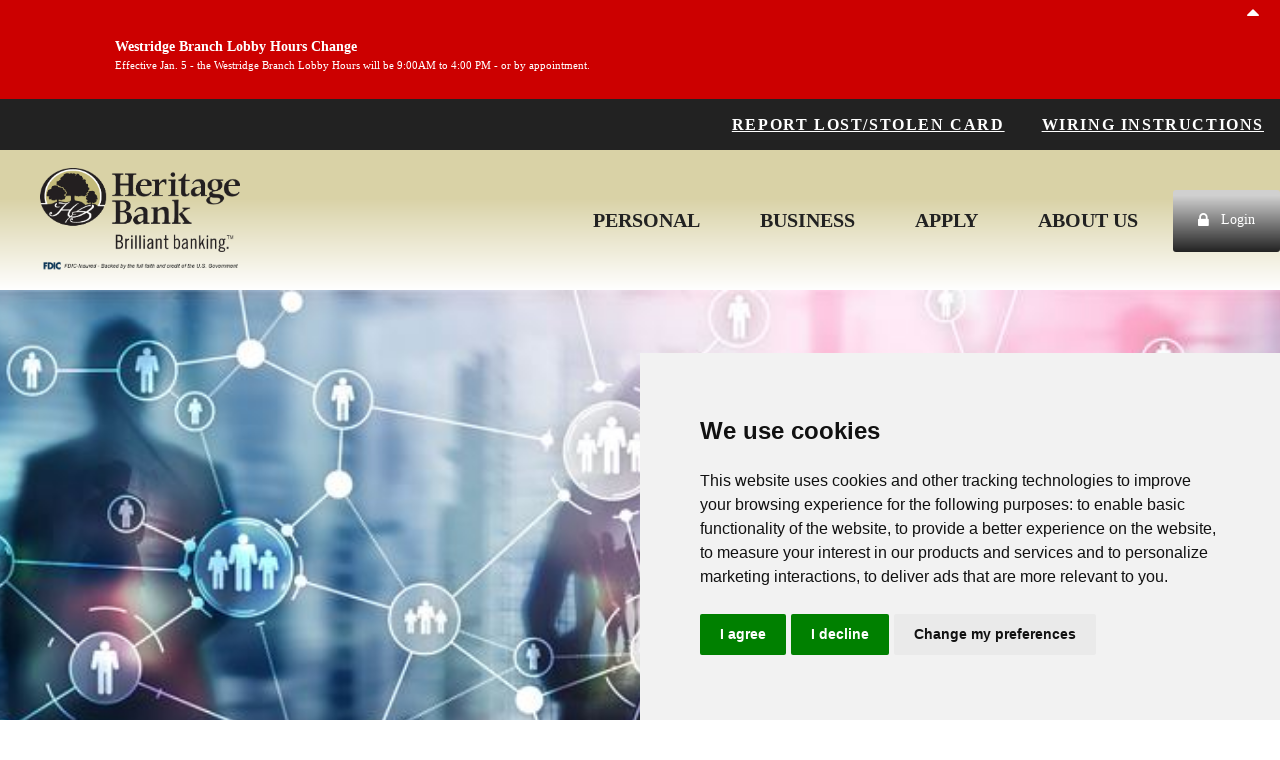

--- FILE ---
content_type: text/html; charset=utf-8
request_url: https://heritagebankonline.com/business/business-services
body_size: 8443
content:



<!DOCTYPE html>
<html xmlns="http://www.w3.org/1999/xhtml" class="no-js" lang="en">
<head>
    <meta http-equiv="Content-Type" content="text/html; charset=utf-8" />
    <meta name="viewport" content="width=device-width, initial-scale=1" />
    <meta name="application-name" content="Heritage Bank" />
    <title>Business Services - Heritage Bank</title>
    <link rel="canonical" href="https://heritagebankonline.com/business/business-services" />
    <meta name="Generator" content="GoLive by Data Center Inc." />
        <link rel="shortcut icon" href="/doccenter/e7c1f0cc-d937-4112-b593-3cc3163d75fb/20211007092548/Favicon.png" />
        <link rel="preconnect" href="https://fonts.googleapis.com">
    <link rel="preconnect" href="https://fonts.gstatic.com" crossorigin>
    <link rel="stylesheet" type="text/css" href="/site-fonts.css" />
    <link href="/bundles/css/eui?v=WqMhKL5cQxvaPJIqHcOCwYcTUcVuhlECJwG8J37Go_A1" rel="stylesheet"/>

    <link href="/bundles/v12/largebank?v=swdd3HEi93P5MKdd6yuqZu1pdsvNkL0f-NU8jyps89w1" rel="stylesheet"/>

        <link href="/site-config.css" type="text/css" rel="stylesheet" />
    <script src='/includes/js/jquery-3.6.3.min.js'  ></script>

    
    
    <meta property="og:type" content="website" />
    <meta property="og:url" content="https://heritagebankonline.com/business/business-services" />
    <meta name="description" content="Heritage Bank offers a variety of Business Services. Contact us or stop in today to learn more!" />
    <meta property="og:title" content="Business Services - Heritage Bank" />

        <meta property="og:image" content="https://heritagebankonline.com/assets/images/NoCrop_800x800/d65194f535f44c2d9c8407445fad8085.jpg" />



    <script >
          var externalUrls = ["https://www.telepc.net/"];
          var externalUrlAlertFormat = "Notice: You are now leaving our website and entering {hostname}. To remain on our site, click Cancel. To leave our site for {hostname}, click OK.";
          var externalUrlEmailWarning = "For your protection, please do not include any personal information (such as an account number or social security number) in any email correspondence.";
    </script>
        <script >
            if (top != self) {
                top.location.replace(self.location.href);
            }
        </script>
            <script >
            $(function () {
                var bttFade = false;
                $(window).scroll(function () {
                    var scrollTop = $(window).scrollTop();
                    var viewY2 = window.pageYOffset + window.innerHeight;
                    var footerY = document.body.scrollHeight - $(".mod-footer-wrap").height();
                    if (scrollTop > 25 && !(viewY2 >= footerY)) {
                        if (bttFade === false) {
                            $(".back-to-top-js").fadeIn(250);
                            bttFade = true;
                        }
                    }
                    else if (bttFade === true) {
                        $(".back-to-top-js").fadeOut(250);
                        bttFade = false;
                    }
                });
                var scrollTop = $(window).scrollTop(); // Always run it once.
                var viewY2 = window.pageYOffset + window.innerHeight;
                var footerY = document.body.scrollHeight - $(".mod-footer-wrap").height();
                if (scrollTop > 25 && !(viewY2 >= footerY)) {
                    if (bttFade === false) {
                        $(".back-to-top-js").fadeIn(250);
                        bttFade = true;
                    }
                }
                else if (bttFade === true) {
                    $(".back-to-top-js").fadeOut(250);
                    bttFade = false;
                }
            })

        </script>
                <script src='https://www.google.com/recaptcha/api.js'  type="text/plain" data-cookie-consent="functionality"></script>
    <script  src="https://cdnjs.cloudflare.com/ajax/libs/jquery-validate/1.21.0/jquery.validate.min.js" integrity="sha512-KFHXdr2oObHKI9w4Hv1XPKc898mE4kgYx58oqsc/JqqdLMDI4YjOLzom+EMlW8HFUd0QfjfAvxSL6sEq/a42fQ==" crossorigin="anonymous" referrerpolicy="no-referrer"></script>
      <script type="text/javascript" src="/includes/js/termsfeed-cookie-consent-4.2.0.min.js" ></script>
      <script type="text/javascript" >
        document.addEventListener('DOMContentLoaded', function () {
          cookieconsent.run({"notice_banner_type":"simple","consent_type":"express","palette":"light","language":"en","page_load_consent_levels":["strictly-necessary"],"notice_banner_reject_button_hide":false,"preferences_center_close_button_hide":false,"page_refresh_confirmation_buttons":false});
        });
      </script>
    <link href="/doccenter/e9bdde8bedc141738756183351f1c05a" rel="stylesheet">
   <meta name="google-site-verification" content="EODkPXZJWNrar9Otb9lFtB46_VxhLMxa210ICOTADO8">

   <!-- Google tag (gtag.js) --> <script async src="https://www.googletagmanager.com/gtag/js?id=G-NG98K38CFW" nonce=""></script> <script nonce=""> window.dataLayer = window.dataLayer || []; function gtag(){dataLayer.push(arguments);} gtag('js', new Date()); gtag('config', 'G-NG98K38CFW'); </script> 
</head>

<body id="top" class=" fs-3">
    <a class="mod-skip-nav" id="skip-nav" href="#main-content">Skip Navigation</a>
    <script >
        document.documentElement.className = document.documentElement.className.replace("no-js", "js");
    </script>

<div class="alert-expand alert-expand-m">
    <a href="javascript:;" class="toggle-btn prevent" data-id="88" >
        <i id="toggle-btn-fa" class="fa fa-caret-up"></i>
        <span class="sr-only" id="toggle-btn-sr">
            Close
        </span>
    </a>
</div>
<div class="mod-alert-box show mod-alert-box-m" style="display: block">
    <div class="container">
        <div class="mod-alert-message">
            <span class="mod-alert-title">
                Westridge Branch Lobby Hours Change
            </span>
            <p class="mod-alert-desc" >
                 Effective Jan. 5 - the Westridge Branch Lobby Hours will be 9:00AM to 4:00 PM - or by appointment.
            </p>
        </div>
    </div>
</div>

<script >
	$(function ()
    {
		
        var alertID = "88";
        var closed = ($.cookie("alert-closed-0") == alertID);

		

		
        $(".alert-expand .toggle-btn").click(function () {
            if (closed) {
                $(".mod-alert-box").slideDown();
				$("#toggle-btn-sr")[0].innerText = "Close";
                $.cookie("alert-closed-0", null);
				$("#toggle-btn-fa").removeClass("fa-caret-down").addClass("fa-caret-up");
            }
            else {
                $(".mod-alert-box").slideUp();
                $("#toggle-btn-sr")[0].innerText = "Open";
                $.cookie("alert-closed-0", alertID);
				$("#toggle-btn-fa").removeClass("fa-caret-up").addClass("fa-caret-down");
            }
            closed = !closed;
        })

		

	});
</script>    <div class="fullWrap ">
        <main>
            







<div class="mod-small-navigation-wrap">
    <div class="mod-navigation-center">
        <div class="mod-small-navigation-link-wrap">
                <a class="mod-small-navigation-link" href="/about-us/contact-us#lostCard" target="_self">
                    Report Lost/Stolen card
                </a>
                <a class="mod-small-navigation-link" href="/about-us/wiring-instructions" target="_self">
                    Wiring Instructions
                </a>
                    </div>
    </div>
</div>






<nav class="mod-navigation nav-utility mod-navigation-acs mod-navigation--has-fdic">
    <div class="mod-navigation-center">
        <button type="button" role="menuitem" class="mod-navigation-icon" aria-label="Open Menu" aria-controls="menu" aria-haspopup="menu"></button>

        <div class="mod-navigation-logo-wrap">
            
            <a class="mod-navigation-logo-v9 mod-navigation-logo-v9--mobile" href="/" title="Home"><img src="/doccenter/a63137da-c905-486f-a635-bfa393eb1f26/20211007092518/Logo.png" alt="Heritage Bank Mobile Logo" /></a><div class="mod-fdic-logo mod-fdic-logo--mobile"><a class="mod-fdic-logo__link" href="https://www.fdic.gov/" title="Go to Federal Deposit Insurance Corporation Homepage"><img class="mod-fdic-logo__img mod-fdic-logo__img--dark" src="/images/fdic-2024-transparent-light-theme.png" alt="Federal Deposit Insurance Corporation Logo"></a></div>

            
            <a class="mod-navigation-logo-v9 mod-navigation-logo-v9--desktop" href="/" title="Home"><img src="/doccenter/a63137da-c905-486f-a635-bfa393eb1f26/20211007092518/Logo.png" alt="Heritage Bank Logo" /></a><div class="mod-fdic-logo mod-fdic-logo--desktop"><a class="mod-fdic-logo__link" href="https://www.fdic.gov/" title="Go to Federal Deposit Insurance Corporation Homepage"><img class="mod-fdic-logo__img mod-fdic-logo__img--dark" src="/images/fdic-2024-transparent-light-theme.png" alt="Federal Deposit Insurance Corporation Logo"></a></div>
        </div>

        <div id="menu" role="menu" class="mod-navigation-link-wrap">
            <button type="button" role="menuitem" class="mod-navigation-close" aria-label="Close Menu" aria-controls="menu"></button>
                <div class="mod-navigation-section collapsed mod-navigation-section-short">
                        <a class="mod-navigation-link mod-navigation-link-parent  mod-navigation-link-acs" href="/personal" role="menuitem" id="nav-item0" >Personal</a>

                        <button type="button" role="menuitem" class="mod-navigation-link mod-navigation-link-parent mod-navigation-link-acs" aria-label="Personal Submenu" aria-haspopup="menu">Personal</button>
    <div class="mod-navigation-children">
                <div class="mod-navigation-group">
                    <a class="mod-navigation-link mod-navigation-mobile-only mod-navigation-root-link" role="menuitem" href="/personal" >
                        Personal Home
                    </a>
                    <a class="mod-navigation-link mod-navigation-haschildren" role="menuitem" href="/personal/health-savings-accounts"  id="nav-item0-child0" aria-describedby="nav-item0">
                        Health Savings Accounts
                    </a>
                    <a class="mod-navigation-link mod-navigation-haschildren" role="menuitem" href="/personal/personal-accounts"  id="nav-item0-child1" aria-describedby="nav-item0">
                        Personal Accounts
                    </a>
                    <a class="mod-navigation-link mod-navigation-haschildren" role="menuitem" href="/personal/deposit-account-rates"  id="nav-item0-child2" aria-describedby="nav-item0">
                        Deposit Account Rates
                    </a>
                    <a class="mod-navigation-link mod-navigation-haschildren" role="menuitem" href="/personal/personal-loans"  id="nav-item0-child3" aria-describedby="nav-item0">
                        Personal Loans
                    </a>
                </div>
                <div class="mod-navigation-group">
                    <a class="mod-navigation-link mod-navigation-haschildren" role="menuitem" href="/personal/mobile-banking"  id="nav-item0-child5" aria-describedby="nav-item0">
                        Mobile Banking
                    </a>
                    <a class="mod-navigation-link mod-navigation-haschildren" role="menuitem" href="/personal/fee-schedule"  id="nav-item0-child6" aria-describedby="nav-item0">
                        Fee Schedule
                    </a>
                    <a class="mod-navigation-link mod-navigation-haschildren" role="menuitem" href="/personal/identity-theft-prevention"  id="nav-item0-child7" aria-describedby="nav-item0">
                        Identity Theft Prevention
                    </a>
                </div>
    </div>
                </div>
                <div class="mod-navigation-section collapsed mod-navigation-section-short">
                        <a class="mod-navigation-link mod-navigation-link-parent  mod-navigation-link-acs" href="/business" role="menuitem" id="nav-item1" >Business</a>

                        <button type="button" role="menuitem" class="mod-navigation-link mod-navigation-link-parent mod-navigation-link-acs" aria-label="Business Submenu" aria-haspopup="menu">Business</button>
    <div class="mod-navigation-children">
                <div class="mod-navigation-group">
                    <a class="mod-navigation-link mod-navigation-mobile-only mod-navigation-root-link" role="menuitem" href="/business" >
                        Business Home
                    </a>
                    <a class="mod-navigation-link mod-navigation-haschildren" role="menuitem" href="/business/business-accounts"  id="nav-item1-child0" aria-describedby="nav-item1">
                        Business Accounts
                    </a>
                    <a class="mod-navigation-link mod-navigation-haschildren" role="menuitem" href="/business/business-credit-card"  id="nav-item1-child1" aria-describedby="nav-item1">
                        Business Credit Card
                    </a>
                    <a class="mod-navigation-link mod-navigation-haschildren" role="menuitem" href="/business/business-loans-lines-of-credit"  id="nav-item1-child2" aria-describedby="nav-item1">
                        Business Loans &amp; Lines of Credit
                    </a>
                    <a class="mod-navigation-link mod-navigation-haschildren" role="menuitem" href="/business/business-online-banking"  id="nav-item1-child3" aria-describedby="nav-item1">
                        Business Online Banking
                    </a>
                </div>
                <div class="mod-navigation-group">
                    <a class="mod-navigation-link mod-navigation-haschildren" role="menuitem" href="/business/corporate-account-takeover"  id="nav-item1-child5" aria-describedby="nav-item1">
                        Corporate Account Takeover
                    </a>
                    <a class="mod-navigation-link mod-navigation-haschildren" role="menuitem" href="/personal/fee-schedule"  id="nav-item1-child6" aria-describedby="nav-item1">
                        Fee Schedule
                    </a>
                    <a class="mod-navigation-link mod-navigation-haschildren" role="menuitem" href="/business/business-services"  id="nav-item1-child7" aria-describedby="nav-item1">
                        Business Services
                    </a>
                </div>
    </div>
                </div>
                <div class="mod-navigation-section collapsed mod-navigation-section-short">
                        <a class="mod-navigation-link mod-navigation-link-parent  mod-navigation-link-acs" href="/apply" role="menuitem" id="nav-item2" >Apply</a>

                        <button type="button" role="menuitem" class="mod-navigation-link mod-navigation-link-parent mod-navigation-link-acs" aria-label="Apply Submenu" aria-haspopup="menu">Apply</button>
    <div class="mod-navigation-children">
                <div class="mod-navigation-group">
                    <a class="mod-navigation-link mod-navigation-mobile-only mod-navigation-root-link" role="menuitem" href="/apply" >
                        Apply Home
                    </a>
                    <a class="mod-navigation-link mod-navigation-haschildren" role="menuitem" href="https://heritagebankonline.mylocalbankcard.com/" target="_blank" rel="noreferrer" id="nav-item2-child0" aria-describedby="nav-item2">
                        Credit Card Application
                    </a>
                    <a class="mod-navigation-link mod-navigation-haschildren" role="menuitem" href="/apply/new-account-application"  id="nav-item2-child1" aria-describedby="nav-item2">
                        New Account Application
                    </a>
                    <a class="mod-navigation-link mod-navigation-haschildren" role="menuitem" href="/apply/check-reorder"  id="nav-item2-child2" aria-describedby="nav-item2">
                        Check Reorder
                    </a>
                    <a class="mod-navigation-link mod-navigation-haschildren" role="menuitem" href="/apply/open-an-account" target="_blank" rel="noreferrer" id="nav-item2-child3" aria-describedby="nav-item2">
                        Consumer Loan Application
                    </a>
                    <a class="mod-navigation-link mod-navigation-haschildren" role="menuitem" href="/doccenter/d02862ad2a934bbaaac7960bfd60a7cd" target="_blank" rel="noreferrer" id="nav-item2-child4" aria-describedby="nav-item2">
                        Commercial Loan Application
                    </a>
                </div>
    </div>
                </div>
                <div class="mod-navigation-section collapsed mod-navigation-section-short">
                        <a class="mod-navigation-link mod-navigation-link-parent  mod-navigation-link-acs" href="/about-us" role="menuitem" id="nav-item3" >About Us</a>

                        <button type="button" role="menuitem" class="mod-navigation-link mod-navigation-link-parent mod-navigation-link-acs" aria-label="About Us Submenu" aria-haspopup="menu">About Us</button>
    <div class="mod-navigation-children">
                <div class="mod-navigation-group">
                    <a class="mod-navigation-link mod-navigation-mobile-only mod-navigation-root-link" role="menuitem" href="/about-us" >
                        About Us Home
                    </a>
                    <a class="mod-navigation-link mod-navigation-haschildren" role="menuitem" href="/about-us/contact-us"  id="nav-item3-child0" aria-describedby="nav-item3">
                        Contact Us
                    </a>
                    <a class="mod-navigation-link mod-navigation-haschildren" role="menuitem" href="/locations"  id="nav-item3-child1" aria-describedby="nav-item3">
                        Locations
                    </a>
                    <a class="mod-navigation-link mod-navigation-haschildren" role="menuitem" href="/events"  id="nav-item3-child2" aria-describedby="nav-item3">
                        Events &amp; Holiday Closings
                    </a>
                    <a class="mod-navigation-link mod-navigation-haschildren" role="menuitem" href="/about-us/education"  id="nav-item3-child3" aria-describedby="nav-item3">
                        Education
                    </a>
                    <a class="mod-navigation-link mod-navigation-haschildren" role="menuitem" href="/about-us/calculators"  id="nav-item3-child4" aria-describedby="nav-item3">
                        Calculators
                    </a>
                    <a class="mod-navigation-link mod-navigation-haschildren" role="menuitem" href="/about-us/heritage-bank-acquires-fidelity-state-bank-and-trust"  id="nav-item3-child5" aria-describedby="nav-item3">
                        Heritage Bank Acquires Fidelity State Bank and Trust
                    </a>
                </div>
    </div>
                </div>
                    </div>
                <a class="mod-navigation-login-link" href="https://www.telepc.net/heritagebankonline/Login.aspx" target="_blank" rel="noreferrer">Login</a>
    </div>
</nav>

        <div class="mod-content-image-banner  disabledColorOverlay" id="main-content">
            <img src="/assets/images/NoCrop_900x1200/d65194f535f44c2d9c8407445fad8085.jpg" alt="digital drawings linking together"  />
            <div class="mod-content-image-overlay-center">
                <h1 class="mod-content-image-headline">Business Services</h1>
            </div>
        </div>


<div class="mod-page-wrap" id="mod-page-wrap">
        <div class="mod-safe-area">
            
        </div>

<div class="mod-page-moduleWrap"><div class="mod-safe-area"><div class="mod-expanding-wrap" id="cCards"><button id="cCards-button" class="mod-expanding-trigger" aria-expanded="false" aria-controls="js_cs_1103">Credit Card Processing</button><div class="mod-expanding-information-wrap"><div class="mod-expanding-information"><div id="js_cs_1103" role="region" aria-labelledby="cCards-button" aria-hidden="true" class="mod-expanding-information-inner"><p>Cards are nearly as common as cash. The benefits of accepting credit and debit cards can outweigh the cost. Studies have shown that when people are given more payment options (<em>beyond cash</em>); they are more likely to make impulse purchases, join loyalty programs, and spend more per purchase - and that can only help your business to grow.</p>

<p>Let us help you figure out if accepting credit cards is a service that will benefit your business.</p>
</div></div></div></div></div></div><div class="mod-page-moduleWrap"><div class="mod-safe-area"><div class="mod-expanding-wrap" id="vDeposit"><button id="vDeposit-button" class="mod-expanding-trigger" aria-expanded="false" aria-controls="js_cs_1104">Virtual Deposit</button><div class="mod-expanding-information-wrap"><div class="mod-expanding-information"><div id="js_cs_1104" role="region" aria-labelledby="vDeposit-button" aria-hidden="true" class="mod-expanding-information-inner"><p>Deposit checks without making a trip to the bank. Scan the business checks you want to deposit with a desktop scanner, then transmit the check images to Heritage Bank for deposit to your Heritage Banking Business Checking account. All without leaving your business. Convenient, secure, and helping to improve the cash flow of y our business.</p>

<p>We&#39;ll come to your business to set it up! Then all you need to do is enjoy the ease and efficiency.</p>
</div></div></div></div></div></div><div class="mod-page-moduleWrap"><div class="mod-safe-area"><div class="mod-expanding-wrap" id="achTransfer"><button id="achTransfer-button" class="mod-expanding-trigger" aria-expanded="false" aria-controls="js_cs_1105">ACH Transfer Service</button><div class="mod-expanding-information-wrap"><div class="mod-expanding-information"><div id="js_cs_1105" role="region" aria-labelledby="achTransfer-button" aria-hidden="true" class="mod-expanding-information-inner"><p>ACH provides a secure electronic transfer of an authorized payment from an individual&#39;s checking or savings account into your organization&#39;s financial institution account. It eliminates paper checks, providing a fast, cost-effective way to make and receive payments of all kinds, including payroll, vendor, and tax payments.</p>

<p>Let us help you become more productive handling payables and receivables. Giving you more time to do what you do best!</p>
</div></div></div></div></div></div><div class="mod-page-moduleWrap"><div class="mod-safe-area"><div class="mod-expanding-wrap" id="wireTransfer"><button id="wireTransfer-button" class="mod-expanding-trigger" aria-expanded="false" aria-controls="js_cs_1106">Wire Transfers</button><div class="mod-expanding-information-wrap"><div class="mod-expanding-information"><div id="js_cs_1106" role="region" aria-labelledby="wireTransfer-button" aria-hidden="true" class="mod-expanding-information-inner"><p>Wire transfers are the fastest way to move funds quickly and securely around the country or the world. Heritage Bank offers a wide range of wire transfers and input options. We&#39;d like to help you move money fast when the need arises. Please <a href="/about-us/contact-us">Contact Us</a> or call 785-440-2200 for <a href="/about-us/wiring-instructions">wiring instructions</a>.</p>
</div></div></div></div></div></div><div class="mod-page-moduleWrap"><div class="mod-safe-area"><div class="mod-expanding-wrap" id="sweepSvc"><button id="sweepSvc-button" class="mod-expanding-trigger" aria-expanded="false" aria-controls="js_cs_1107">Sweep Services</button><div class="mod-expanding-information-wrap"><div class="mod-expanding-information"><div id="js_cs_1107" role="region" aria-labelledby="sweepSvc-button" aria-hidden="true" class="mod-expanding-information-inner"><p>A bank account that automatically transfers amounts that exceed (<em>or fall short of</em>) a certain level into a higher interest earning investment option at the close of each business day. Commonly, the excess cash is swept into Money Market funds.</p>

<p>In a sweep program, computers analyze customer use of checkable deposits and &quot;sweeps&quot; funds into Money Market Deposit Accounts.</p>

<p>This is done to provide the customer with the greatest amount of interest with the minimum amount of personal intervention.</p>
</div></div></div></div></div></div></div>





<div class="mod-footer-wrap simple-footer">
    <div class="mod-footer-center">
        <div class="mod-footer-table">
            <div class="mod-footer-logo-wrap">
                    <img src="/doccenter/f138aa94-113d-4a3d-8765-4e4de7a69bd8/20211007092534/footerLogo.png" alt="Heritage Bank Logo"/>
            </div>
            <div class="mod-footer-column-wrap mod-footer-wrap-short">
                        <div class="mod-footer-column">
                        <a class="mod-footer-column-title" href="/about-us/privacy-policy" >Privacy Policy</a>
                        <a class="mod-footer-column-title" href="/about-us/terms-conditions" >Terms &amp; Conditions</a>
                        </div>
            </div>
        </div>

        <div class="mod-footer-tray-wrap">
            <div class="mod-footer-social-wrap">
                <p><a href="/sitemap" class="sitemap-link">Sitemap</a></p>
                    <div class="mod-footer-social__icons">
                            <a class="mod-footer-social" href="https://www.facebook.com/HeritageBankTopeka/" title="Facebook">
                                    <img class="social-logo fb-logo" src="/images/facebook/f_logo_RGB-Blue_144.png" alt="Find us on Facebook" />
                            </a>




                    </div>

                    <p class="mod-footer-social-wrap__update-cookie-prefs"><a href="#" class="open_preferences_center">Update Cookie Preferences</a></p>
            </div>
            <div class="mod-footer-copyright-wrap">
                <div class="mod-footer-copyright-group">
                        <p>*APY = Annual Percentage Yield</p>

                        <p>Routing Number: 101115001</p>

                                            <a href="https://www.datacenterinc.com/" target="_blank">Powered by DCI</a>
                </div>

                    <a href="https://www.hud.gov/" target="_blank"><img src="/images/equal-housing-lender-dark.png" alt="Equal Housing Lender Logo" /></a>


            </div>
        </div>
        <div class="clear">&nbsp;</div>
    </div>
</div>


        </main>
    </div>

        <a href="#top" class="back-to-top">Back to Top</a>
    <script src='/bundles/js/eui?v=9sNi4WOTkUr6_DkepQS94ydTLGZvVt4_ZnT2LoH8yJk1'  ></script>

            <!--Global site tag (gtag.js) - Google Analytics -->
        <script  src="https://www.googletagmanager.com/gtag/js?id=G-NG98K38CFW" type="text/plain" data-cookie-consent="tracking"></script>
        <script  type="text/plain" data-cookie-consent="tracking">
            window.dataLayer = window.dataLayer || [];
            function gtag() {
                dataLayer.push(arguments);
            }
            gtag('js', new Date());
            gtag('config', 'G-NG98K38CFW');
        </script>
    
    <script >
        
        $(".mod-card-section").each(function () {
            $(this).masonry({
                columnWidth: '.mod-card-grid-sizer',
                gutter: '.mod-card-gutter-sizer',
                itemSelector: '.mod-card',
                percentPosition: true,
                horizontalOrder: true
            });
        });

        $(function () {
            setTimeout(function () {
                var anchorSplit = window.location.href.split('#');
                if (anchorSplit.length > 1) {
                    var anchorValue = anchorSplit[1];
                    var anchorJQ = $("#" + anchorValue);
                    if (anchorJQ != null && anchorJQ.length > 0) {
                        var anchorDOM = $("#" + anchorValue)[0];
                        if (anchorDOM != null) {
                            if (anchorDOM.classList.contains("mod-expanding-trigger")) {
                                anchorDOM.click();
                            }
                        }
                    }
                }
            }, 100)
        });
    </script>



    <!--<script>
   $(".mod-alert-desc").find("a")[0].href = "/locations";
   </script>-->

<script nonce="">
    $("<div class='eventLink'><a class='mod-static-location-button' href='/events'>Events & Holiday Closings</a></div>").insertAfter(".mod-static-location-info");
    $( ".mod-small-navigation-link:eq(2)").attr("target", "_blank");
    $( ".mod-small-navigation-link:eq(3)").attr("target", "_blank");
    /*$(".mod-tile-headline:eq(2)").html("Small Business<br/>Deposit Accounts");*/
    /*$('.slick-slider').slick("infinite", "false");*/
    </script>



   

</body>
</html>


--- FILE ---
content_type: text/css; charset=utf-8
request_url: https://heritagebankonline.com/bundles/v12/largebank?v=swdd3HEi93P5MKdd6yuqZu1pdsvNkL0f-NU8jyps89w1
body_size: 33714
content:
@media screen and (max-width:350px){.landing-buttons{font-size:16px!important;padding:18px!important;width:235px!important}}.landing-buttons{background:#b92454;border-bottom:1px solid #e5f8ff!important;color:#fff;font-weight:400;font-size:18px;padding:20px;width:280px;max-width:280px;text-align:left;border-color:#b92454;border-style:none;border-width:0;border-image:none;font-family:Arial!important}.landing-buttons:hover,.landing-buttons:focus{background:#b92454;color:#fff;cursor:pointer;text-decoration:underline}.landing-disclaimer{font-size:15px}.landing-ehl{height:2.8rem;width:2.65rem;z-index:7}@media screen and (min-width:768px){.landing-ehl{top:4.15rem;right:2em}}@media screen and (max-width:767px){.landing-ehl{top:6.65rem;left:8.65rem}}.landing-fdic{height:2.2rem;width:3.5rem;z-index:9}@media screen and (min-width:768px){.landing-fdic{top:4.7rem;right:6em}}@media screen and (max-width:767px){.landing-fdic{top:10.95rem;left:8.25rem}}.landing-footer{max-width:100%}.landing-footer .landing-section-holder-border{border:0}.landing-footer .landing-section-block{background:#204385}.landing-footer .landing-section-holder-overlay{display:none}@media screen and (min-width:768px){.landing-footer,.landing-footer .section-block{height:9rem}}@media screen and (max-width:767px){.landing-footer,.landing-footer .section-block{height:15.15rem}}.landing-footer-copyright{z-index:6;color:#37465a;font-size:.74304rem;text-align:left}.landing-footer-copyright-a{padding:0}.landing-footer-copyright .landing-footer-copyright-b{text-align:left;line-height:1.05rem;font-size:.74304rem;padding:0}.landing-footer-copyright .landing-footer-copyright-c{color:#f0f3f6;padding:0}.landing-footer-copyright .landing-footer-copyright-c a{color:#f0f3f6}@media screen and (min-width:768px){.landing-footer-copyright{top:3.15rem;left:.35rem;height:3.6rem;width:31.9rem;line-height:1.2rem}.landing-footer-copyright .landing-footer-copyright-a{text-align:left;line-height:1.2rem;font-size:.74304rem}}@media screen and (max-width:767px){.landing-footer-copyright{top:2rem;left:1rem;height:3.15rem;width:20rem;line-height:1.05rem}}.landing-form{font-size:1rem}@media screen and (min-width:768px){.landing-form{font-size:.65rem}}.landing-form-messagebox{-webkit-transform:translate(.35rem,-.35rem);-moz-transform:translate(.35rem,-.35rem);-o-transform:translate(.35rem,-.35rem);-ms-transform:translate(.35rem,-.35rem);transform:translate(.35rem,-.35rem)}.landing-form-messagebox:before{content:"";position:absolute;display:block;width:.3rem;height:.3rem;-webkit-transform:rotate(45deg);-moz-transform:rotate(45deg);-o-transform:rotate(45deg);-ms-transform:rotate(45deg);transform:rotate(45deg);background-color:#e85f54;top:-.15rem;left:25%}@media screen and (min-width:768px){.landing-form-messagebox{-webkit-transform:translate(0);-moz-transform:translate(0);-o-transform:translate(0);-ms-transform:translate(0);transform:translate(0);display:-webkit-box;display:-moz-box;display:-ms-flexbox;display:-webkit-flex;display:flex}}@media all and (-ms-high-contrast:none),(-ms-high-contrast:active){.landing-form-messagebox{height:auto!important}}.landing-form-messagebox-contents{font-size:.7rem;font-weight:500;color:#fff;background-color:#e85f54;padding:.35rem .75rem;max-width:250px;word-wrap:break-word;margin:auto}.landing-html-widget__text-center{text-align:center}@supports(-webkit-overflow-scrolling:touch){@media(-webkit-min-device-pixel-ratio:2),(min-resolution:192dpi){.landing-image[src$=".svg"]{width:calc(100% + 1px)}}}.landing-item-absolute{position:absolute}.landing-item-block{display:block;width:100%;height:100%}.landing-linkArea{width:auto;max-width:325px}.landing-navigation{max-width:100%}.landing-navigation .landing-section-holder-border{border:0}.landing-navigation .landing-section-block{background:#fff}.landing-navigation .landing-section-holder-overlay{display:none}@media screen and (min-width:768px){.landing-navigation,.landing-navigation .landing-section-block{height:5.65rem}}@media screen and (max-width:767px){.landing-navigation,.landing-navigation .landing-section-block{height:6.75rem}}.landing-navigation-logo{z-index:11}@media screen and (min-width:768px){.landing-navigation-logo{top:1.25rem;left:.4rem;height:3rem;width:19.6rem}}@media screen and (max-width:767px){.landing-navigation-logo{top:2rem;left:1rem;height:2.75512rem;width:18rem}}@media screen and (max-width:350px){.landing-product{margin-top:0!important}}@media screen and (max-width:500px){.landing-product{margin-left:0%!important}}.landing-product{margin-top:20%;margin-left:15%}@media screen and (max-width:350px){.landing-productArea h2{font-size:24px!important}}@media screen and (max-width:500px){.landing-productArea h2{font-size:30px!important;font-weight:600!important}.landing-productArea ul,.landing-productArea p{font-size:15px!important}}.landing-productArea h2{font-family:Arial;font-size:40px;font-weight:400;text-align:left!important;line-height:1.2em}.landing-productArea ul,.landing-productArea p{font-family:Arial,sans-serif;font-weight:400;font-size:17px;text-align:left!important}.landing-register{height:32.9rem;max-width:100%}.landing-register .landing-section-holder-border{border:0}.landing-register .landing-section-block{background:url(//v.fastcdn.co/u/37eba393/62947448-0-wheat.jpg) repeat #fff 60% 47%/cover;height:32.9rem}.landing-register .landing-section-holder-overlay{opacity:0;background-color:#fff;display:block}@media screen and (min-width:768px){.landing-register{height:27.35rem}.landing-register .landing-section-block{height:27.35rem}}.landing-register-disclaimer{top:24.9rem;left:2rem;height:4.5rem;width:16rem;z-index:8;color:#555;font-size:.644rem;line-height:.91rem;text-align:center}.landing-register-disclaimer .landing-register-disclaimer-b{text-align:center;line-height:.9rem;font-size:.644rem}.landing-register-disclaimer .landing-register-disclaimer-c{color:#5e5e5e}@media screen and (min-width:768px){.landing-register-disclaimer{top:19.35rem;left:1.3rem;height:4.2rem;width:19.25rem;line-height:1.04rem;text-align:center}.landing-register-disclaimer .landing-register-disclaimer-a{text-align:center;line-height:1.05rem;font-size:.644rem}}.landing-register-form{top:8.75rem;left:2.5rem;height:10.8rem;width:15rem;z-index:4}.landing-register-form .btn.btn-effect3d:active{-webkit-box-shadow:none;-moz-box-shadow:none;box-shadow:none}.landing-register-form .btn:hover{background:#fff;color:#204385}.landing-register-form .btn{border:2px solid #204385;background:#204385;color:#fff;font-size:.89168rem;font-family:"PT Sans";font-weight:700;height:2.35rem;width:15rem;border-radius:0}.landing-register-form .form-label{color:#000}.landing-register-form::placeholder{color:#000}.landing-register-form .form-input{color:#000;background-color:#fff;border-color:#000}.landing-register-form .user-invalid{border-color:#e12627}.landing-register-form input::placeholder,.landing-register-form .form-label-inside{color:#000}.landing-register-form select.valid{color:#000}.landing-register-form .form-btn-geometry{top:12.3rem;left:0;height:2.35rem;width:15rem;z-index:4}@media screen and (min-width:768px){.landing-register-form{top:7.8rem;left:3.4rem;height:8.85rem}.landing-register-form .form-btn-geometry{top:8.85rem;left:.05rem;height:2.35rem;width:15rem}}.landing-register-heade r{top:3.5rem;left:2.5rem;height:3.75rem;width:15rem;z-index:5;color:#555;font-size:.89168rem;line-height:1.26rem;text-align:center}.landing-register-header .landing-register-header-p{text-align:center;line-height:1.25rem;font-size:.89168rem}.landing-register-header .landing-register-header-span{color:#000}.landing-register-header strong{font-weight:700}@media screen and (min-width:768px){.landing-register-header{top:4.05rem;left:3.4rem;height:3.75rem}}.landing-register-overlay .landing-shape{border:0;background:#f6f6f6}@media screen and (min-width:768px){.landing-section-fit{max-width:48em}}@media screen and (max-width:767px){.landing-section-fit{width:400px}}.landing-section-inner{height:100%}.landing-section-relative{position:relative;margin:0 auto}.landing-shape{height:inherit}@media screen and (max-width:500px){.landing-subhead{font-size:21px!important;padding-top:.5em!important}}.landing-subhead{font-family:Arial!important;font-size:20px!important;font-weight:400!important;line-height:1.2em}.landing-tabs{top:27.4rem;left:1rem;height:16.45rem;width:18rem;z-index:19}.landing-tabs-buttons{top:3.8rem;left:1rem;height:20.55rem;width:18rem;z-index:18}@media screen and (min-width:768px){.landing-tabs-buttons{top:.9rem;left:.1rem;height:20.55rem;width:20rem;z-index:18}}.landing-theAnchor{display:none}@media screen and (max-width:500px){.landing-theAnchor{display:block}}.alert-expand{position:relative;display:block;background:#c00;font-size:14px;min-height:36px;width:100%}.mod-alert-box .close-btn{position:absolute;display:block;top:0;right:0;padding:1em;font-size:.8em;line-height:1.5em;color:#fff;z-index:1}.mod-alert-box{position:relative;display:block;background:#c00;width:100%;font-size:14px}.mod-alert-box .container{position:relative;display:block;max-width:79em;width:100%;margin:0 auto;padding:0 2em 1.2em 2em}.mod-alert-desc{position:relative;display:block;font-size:.8em;line-height:1.5em;color:#fff}.mod-alert-desc a{color:#fff}.mod-alert-title{position:relative;display:block;font-size:1em;line-height:1.5em;font-weight:700;color:#fff}.alert-expand .toggle-btn{color:#fff;text-shadow:1px 1px 1px #c00;position:absolute;display:block;right:1em;font-size:1.5em;z-index:9999}.alert-expand-do .toggle-btn,.alert-expand-ac .toggle-btn{font-size:1.2em;-webkit-transition:.25s;-moz-transition:.25s;-o-transition:.25s;-ms-transition:.25s;transition:.25s}.alert-expand-do .toggle-btn:hover,.alert-expand-do .toggle-btn:focus{-webkit-transform:rotate(90deg);-moz-transform:rotate(90deg);-o-transform:rotate(90deg);-ms-transform:rotate(90deg);transform:rotate(90deg)}.landing-form-input{color:transparent;background-color:transparent;border:1px solid transparent;border-radius:3px;font-family:inherit;width:100%;margin:.4rem 0;padding:.4rem .5rem .45rem}@media screen and (max-width:767px){.landing-form-input{height:2.8rem}}@media screen and (min-width:768px){.landing-form-input{font-size:.75rem;height:2.15rem}}.landing-register-form{top:8.75rem;left:2.5rem;height:10.8rem;width:15rem;z-index:4}.landing-register-form .landing-btn.landing-btn-effect3d:active{-webkit-box-shadow:none;-moz-box-shadow:none;box-shadow:none}.landing-register-form .landing-btn:hover{background:#fff;color:#204385}.landing-register-form .landing-btn{border:2px solid #204385;background:#204385;color:#fff;font-size:.89168rem;font-family:"PT Sans";font-weight:700;height:2.35rem;width:15rem;border-radius:0}.landing-register-form .landing-form-label{color:#000}.landing-register-form::placeholder{color:#000}.landing-register-form .landing-form-input{color:#000;background-color:#fff;border-color:#000}.landing-register-form .landing-user-invalid{border-color:#e12627}.landing-register-form input::placeholder,.landing-register-form .form-label-inside{color:#000}.landing-register-form select.valid{color:#000}.landing-register-form .landing-form-btn-geometry{top:12.3rem;left:0;height:2.35rem;width:15rem;z-index:4}@media screen and (min-width:768px){.landing-register-form{top:7.8rem;left:3.4rem;height:8.85rem}.landing-register-form .landing-form-btn-geometry{top:8.85rem;left:.05rem;height:2.35rem;width:15rem}}.landing-register-header{top:3.5rem;left:2.5rem;height:3.75rem;width:15rem;z-index:5;color:#555;font-size:.89168rem;line-height:1.26rem;text-align:center}.landing-register-header .landing-register-header-p{text-align:center;line-height:1.25rem;font-size:.89168rem}.landing-register-header .landing-register-header-span{color:#000}.landing-register-header strong{font-weight:700}@media screen and (min-width:768px){.landing-register-header{top:4.05rem;left:3.4rem;height:3.75rem}}.landing-register-overlay .landing-shape{border:0;background:#f6f6f6}.landing-register-overlay{z-index:3}@media screen and (max-width:767px){.landing-register-overlay{top:2rem;left:1rem;height:28.9rem;width:18rem;z-index:3}}@media screen and (min-width:768px){.landing-register-overlay{top:3.3rem;left:.4rem;height:22.95rem;width:20.65rem;z-index:3}}.mod-navigation-close{display:none}@media screen and (max-width:1200px){.mod-navigation-close{display:block}}.mod-fdic-logo.mod-fdic-logo--desktop{display:-webkit-box;display:-moz-box;display:-ms-flexbox;display:-webkit-flex;display:flex}@media screen and (max-width:1200px){.mod-fdic-logo.mod-fdic-logo--desktop{display:none}}.mod-fdic-logo.mod-fdic-logo--mobile{display:none}@media screen and (max-width:1200px){.mod-fdic-logo.mod-fdic-logo--mobile{display:-webkit-box;display:-moz-box;display:-ms-flexbox;display:-webkit-flex;display:flex}}.mod-fdic-logo{width:100%;object-fit:contain;display:-webkit-box;display:-moz-box;display:-ms-flexbox;display:-webkit-flex;display:flex;-ms-flex-direction:column;-webkit-flex-direction:column;-moz-box-orient:vertical;-webkit-box-orient:vertical;flex-direction:column;justify-content:center;align-items:center}.mod-fdic-logo__link{display:-webkit-box;display:-moz-box;display:-ms-flexbox;display:-webkit-flex;display:flex;-ms-flex-direction:column;-webkit-flex-direction:column;-moz-box-orient:vertical;-webkit-box-orient:vertical;flex-direction:column;justify-content:center;align-items:center;padding-top:2px}.mod-fdic-logo__link img{width:100%;object-fit:contain}@media screen and (max-width:1200px){.mod-navigation-logo-v9.mod-navigation-logo-v9--desktop{display:none}}.mod-navigation-logo-v9.mod-navigation-logo-v9--mobile{display:none}@media screen and (max-width:1200px){.mod-navigation-logo-v9.mod-navigation-logo-v9--mobile{display:-webkit-box;display:-moz-box;display:-ms-flexbox;display:-webkit-flex;display:flex;max-height:3.5em;max-height:calc(100% - 22px)}}.mod-navigation-logo-v9{display:-webkit-box;display:-moz-box;display:-ms-flexbox;display:-webkit-flex;display:flex;flex-basis:0}.mod-navigation-logo-v9 img{width:100%;object-fit:contain}.mod-navigation-logo-wrap{position:absolute;vertical-align:middle;width:13em;height:100%;max-height:100%;overflow:hidden;top:0;left:2em;color:#fff;display:-webkit-box;display:-moz-box;display:-ms-flexbox;display:-webkit-flex;display:flex;-ms-flex-direction:column;-webkit-flex-direction:column;-moz-box-orient:vertical;-webkit-box-orient:vertical;flex-direction:column;justify-content:center;align-items:center}@media screen and (max-width:1200px){.mod-navigation-logo-wrap{left:calc(50% - 13em/2)}}button[disabled]{cursor:not-allowed}input[disabled]{cursor:not-allowed}.mod-footer-social__icons{display:-webkit-box;display:-moz-box;display:-ms-flexbox;display:-webkit-flex;display:flex;-ms-flex-direction:row;-webkit-flex-direction:row;-moz-box-orient:horizontal;-webkit-box-orient:horizontal;flex-direction:row;gap:.25em}.weatherwidget-io-speedbump{position:absolute;width:100%;height:100%;z-index:999999;cursor:pointer}.weatherwidget-io-wrap{position:relative}.contactSection form{max-width:980px}.mod-safe-area .contactSection iframe{min-height:5em}.contentMessage{border:1px solid rgba(0,163,255,0);-webkit-box-shadow:0 0 0 3px rgba(0,163,255,0);-moz-box-shadow:0 0 0 3px rgba(0,163,255,0);box-shadow:0 0 0 3px rgba(0,163,255,0);padding:.5em 0;border-radius:8px;-webkit-transition:.25s;-moz-transition:.25s;-o-transition:.25s;-ms-transition:.25s;transition:.25s}.contentMessage.contentMessage-highlight{border:1px solid rgba(0,163,255,1);-webkit-box-shadow:0 0 0 3px rgba(0,163,255,.4);-moz-box-shadow:0 0 0 3px rgba(0,163,255,.4);box-shadow:0 0 0 3px rgba(0,163,255,.4)}.contactSection .formMod.customertype{display:block;width:100%}.customertype .defaultLabel input{margin:0 10px 0 0}.contactSection .customertype .defaultLabel{display:inline-block;width:200px}.contactSection .customertype .defaultLabel.sr-only{width:1px}@media screen and (max-width:640px){.contactSection .customertype .defaultLabel{display:block;width:100%;padding-bottom:10px}.contactSection .customertype .defaultLabel.sr-only{padding-bottom:0}}.contactSection .defaultInput{position:relative;display:block;width:100%;height:40px;font-size:16px;padding:5px 10px}.contactSection .defaultLabel{position:relative;display:block}div.defaultSelect{display:block;width:100%}.contactSection .formMod.defaultSelect{position:relative;display:block;width:100%}.contactSection select.defaultSelect{position:relative;display:block;width:100%;height:auto;font-size:16px;padding:10px 10px}.contactSection textarea.defaultTextarea{position:relative;display:block;width:100%;font-size:16px;padding:5px 10px}.contactSection .formMod{display:inline-block;width:50%;padding:20px 40px 0 0;vertical-align:top}@media screen and (max-width:980px){.contactSection .formMod{display:block;width:100%;padding-right:0}}.contactSection .formMod.formMod100{display:block;width:100%}.contactSection .formMod.helptype{display:block;width:100%}.contactSection .defaultInput.workEmail{display:none!important}.contact-form-v2__column{flex-basis:0;flex-grow:1}.contact-form-v2__form{display:-webkit-box;display:-moz-box;display:-ms-flexbox;display:-webkit-flex;display:flex;-ms-flex-direction:row;-webkit-flex-direction:row;-moz-box-orient:horizontal;-webkit-box-orient:horizontal;flex-direction:row}.contact-form-v2__row{display:-webkit-box;display:-moz-box;display:-ms-flexbox;display:-webkit-flex;display:flex;gap:1em}.landing__block{position:relative;display:block}.mod-page-wrap.mod-page-wrap--landing{padding:0}.mod-page-wrap--landing .defaultCTA{background:#b92454;border:1px solid #b92454;text-align:center;font-size:.5em;padding:1.5em 1em;width:auto;-webkit-transition:.15s;-moz-transition:.15s;-o-transition:.15s;-ms-transition:.15s;transition:.15s}.mod-page-wrap--landing .defaultCTA:hover,.mod-page-wrap--landing .defaultCTA:focus{background:#b92454;color:#fff;border:1px solid #fff}.mod-page-wrap--landing .defaultCTA:after{display:none}.mod-page-wrap--landing .validation-summary-valid{display:none}.mod-page-wrap.mod-page-wrap--landing,.mod-page-wrap--landing .htmlModuleWrap,.mod-page-wrap--landing .landing__block{-moz-osx-font-smoothing:grayscale;-webkit-font-smoothing:antialiased;margin:0;width:100%;font-size:16px;font-family:Arial;font-weight:400;background:#fff}.mod-page-wrap--landing{display:-webkit-box;display:-moz-box;display:-ms-flexbox;display:-webkit-flex;display:flex;-ms-flex-direction:column;-webkit-flex-direction:column;-moz-box-orient:vertical;-webkit-box-orient:vertical;flex-direction:column}@media screen and (max-width:900px){.mod-footer-social-wrap{display:-webkit-box;display:-moz-box;display:-ms-flexbox;display:-webkit-flex;display:flex;padding:0;align-items:center;-ms-flex-direction:column;-webkit-flex-direction:column;-moz-box-orient:vertical;-webkit-box-orient:vertical;flex-direction:column}}.landing-content-tabs__contents{display:-webkit-box;display:-moz-box;display:-ms-flexbox;display:-webkit-flex;display:flex;flex-grow:1}.landing-content-tabs__contents ul li{display:block;width:auto;max-width:none}.landing-content-tabs__contents ul li::before,.landing-content-tabs__contents ul li:before{background:#000;width:5px;height:5px}@media screen and (min-width:960px){.landing-content-tabs__tab-content{padding:0 15%}}.landing-content-tabs__inner{display:-webkit-box;display:-moz-box;display:-ms-flexbox;display:-webkit-flex;display:flex;max-width:80vw;flex-grow:1;gap:1em}@media screen and (max-width:480px){.landing-content-tabs__inner{-ms-flex-direction:column;-webkit-flex-direction:column;-moz-box-orient:vertical;-webkit-box-orient:vertical;flex-direction:column}}.landing-content-tabs__tab-btn{background:#b92454;border-bottom:1px solid #e5f8ff!important;color:#fff;font-weight:400;font-size:18px;padding:20px;width:280px;max-width:280px;text-align:left;border-color:#b92454;border-style:none;border-width:0;border-image:none;font-family:Arial!important}@media screen and (max-width:480px){.landing-content-tabs__tab-btn{font-size:16px;padding:12px;width:220px;max-width:80vw}}.landing-content-tabs__tab-content.landing-content-tabs__tab-content--visible{display:block}.landing-content-tabs__tab-content{flex-grow:1;display:none;-moz-osx-font-smoothing:grayscale;-webkit-font-smoothing:antialiased;margin:0;width:100%;font-family:Arial;font-weight:400}.landing-content-tabs__tab-content .subhead{font-family:Arial;font-size:20px;font-weight:400;line-height:1.2em}.landing-content-tabs__tab-content h2{font-family:Arial;font-size:40px;font-weight:400;text-align:left;line-height:1.2em}.landing-content-tabs__tab-content .disclaimer{font-size:17px}.landing-content-tabs__tab-content ul,.landing-content-tabs__tab-content p{font-family:Arial,sans-serif;font-weight:400;font-size:17px;text-align:left;line-height:1}.landing-content-tabs__tabs{display:-webkit-box;display:-moz-box;display:-ms-flexbox;display:-webkit-flex;display:flex;-ms-flex-direction:column;-webkit-flex-direction:column;-moz-box-orient:vertical;-webkit-box-orient:vertical;flex-direction:column}.landing-content-tabs__wrap{display:-webkit-box;display:-moz-box;display:-ms-flexbox;display:-webkit-flex;display:flex;align-items:center;justify-content:center;margin-bottom:1em}.landing-ehl{width:135px;height:28px}@media screen and (min-width:768px){.landing-ehl{bottom:1em;right:2em}}@media screen and (max-width:767px){.landing-ehl{top:6.65rem;left:calc(50% - 135px/2)}}.landing__nav-logo-fdic-link{display:-webkit-box;display:-moz-box;display:-ms-flexbox;display:-webkit-flex;display:flex;-ms-flex-direction:column;-webkit-flex-direction:column;-moz-box-orient:vertical;-webkit-box-orient:vertical;flex-direction:column;justify-content:center;align-items:center}.landing__nav-logo-fdic{width:100%;object-fit:contain}.landing__nav-logo-img{width:100%;object-fit:contain}.landing__nav-logo-wrap--desktop{display:-webkit-box;display:-moz-box;display:-ms-flexbox;display:-webkit-flex;display:flex}@media screen and (max-width:1200px){.landing__nav-logo-wrap--desktop{display:none}}.landing__nav-logo-wrap--mobile{display:none}@media screen and (max-width:1200px){.landing__nav-logo-wrap--mobile{display:-webkit-box;display:-moz-box;display:-ms-flexbox;display:-webkit-flex;display:flex}}.landing__nav-logo-wrap{width:476px;max-width:100%;height:96px;max-height:20vw;overflow:hidden;-ms-flex-direction:column;-webkit-flex-direction:column;-moz-box-orient:vertical;-webkit-box-orient:vertical;flex-direction:column}.landing__nav-logo{display:-webkit-box;display:-moz-box;display:-ms-flexbox;display:-webkit-flex;display:flex;flex-basis:0;flex-grow:1;height:0}.landing__nav-wrap{display:-webkit-box;display:-moz-box;display:-ms-flexbox;display:-webkit-flex;display:flex;align-items:center;font-size:16px;width:100%;height:120px;background:#fff}.landing__nav{overflow:hidden}@media screen and (min-width:768px){.landing__nav{width:960px;margin:0 auto}}.landing-footer .landing-section-block{background-color:#317b9e;border-top:1px solid #fff;font-family:Arial}.landing__block--register{background-size:cover}.landing__register-disclaimer{color:#fff;font-size:12px;font-style:italic;line-height:12px;padding:1em 0 0 0}@media screen and (max-width:768px){.landing__register-disclaimer{text-align:center}}select.landing__register-dropdown{-webkit-text-fill-color:#000;color:#000;border-color:#000;background:none #fff;font-family:Arial;font-weight:400;font-size:16px;border:1px solid transparent;border-radius:3px;width:100%;padding:8px 10px 9px 10px;height:40px;cursor:pointer}.landing__register-enter-info{font-weight:bold;color:#fff;font-size:18px;line-height:32px;text-align:center}.landing__register-form .contact-form-v2__row:last-child .contact-form-v2__column{display:-webkit-box;display:-moz-box;display:-ms-flexbox;display:-webkit-flex;display:flex;-ms-flex-direction:column;-webkit-flex-direction:column;-moz-box-orient:vertical;-webkit-box-orient:vertical;flex-direction:column;align-items:center;gap:.5em}@media screen and (max-width:768px){.landing__register-form .contact-form-v2__row{flex-direction:column!important}}.landing__register-heading{font-size:36px;color:#fff;font-family:Arial;text-align:right;line-height:1em;font-weight:400;width:668px;max-width:80vw;padding-bottom:0;text-shadow:1px 1px 2px #000}@media screen and (max-width:768px){.landing__register-heading{text-align:center;font-size:32px}}@media screen and (max-width:480px){.landing__register-heading{font-size:24px}}.landing__register-overlay{display:block;position:absolute;width:100%;height:100%}.landing__register-subheading{font-size:18px;color:#fff;font-family:Arial;text-align:right;line-height:1.222em;font-weight:400;width:482px;max-width:80vw;text-shadow:1px 1px 2px #000}@media screen and (max-width:768px){.landing__register-subheading{text-align:center;font-size:16px}}@media screen and (max-width:480px){.landing__register-subheading{font-size:14px}}.landing__register-submit{background:#b92454;color:#fff;font-size:16px;font-family:Arial;font-weight:700;font-style:normal;height:46px;width:200px;border-radius:0;white-space:normal;position:relative;background-image:none;-webkit-appearance:none;-moz-appearance:none;border:1px solid #b92454;text-transform:uppercase;-webkit-transition:.15s;-moz-transition:.15s;-o-transition:.15s;-ms-transition:.15s;transition:.15s}.landing__register-submit:disabled{color:#ddd;background:#555;border:1px solid #555}.landing__register-submit:hover,.landing__register-submit:focus{border:1px solid #fff}.landing__register-submit:disabled:hover,.landing__register-submit:disabled:focus{border:1px solid #555}.landing__register-textbox .defaultInput{-webkit-text-fill-color:#000;color:#000;border-color:#000;background:none #fff;font-family:Arial;font-weight:400;font-size:15px;-webkit-appearance:none;-moz-appearance:none;border:1px solid transparent;border-radius:3px;width:100%;padding:8px 10px 9px 10px;margin:8px 0 8px 0}div.landing__register-textbox{margin:14px 0}.landing__register-wrap{display:-webkit-box;display:-moz-box;display:-ms-flexbox;display:-webkit-flex;display:flex;position:relative;-ms-flex-direction:column;-webkit-flex-direction:column;-moz-box-orient:vertical;-webkit-box-orient:vertical;flex-direction:column;align-items:center;overflow:hidden;padding:70px 0}.landing__register-wrap .htmlModuleWrap{display:-webkit-box;display:-moz-box;display:-ms-flexbox;display:-webkit-flex;display:flex;-ms-flex-direction:column;-webkit-flex-direction:column;-moz-box-orient:vertical;-webkit-box-orient:vertical;flex-direction:column;align-items:center}.landing__register-wrap .contact-form-v2__form{background:#317b9e;color:#fff;padding:0 1em;width:80vw;min-height:235px;overflow:hidden}.landing__register-wrap .contactSection .formMod{padding:0}.landing__register-wrap .contactSection .formMod.formMod100{text-align:center}.landing__register-wrap .contact-form-v2__layout{padding:4px 0}.landing__register-wrap .contact-form-v2__row:nth-child(1) .contact-form-v2__column:nth-child(1){align-items:center;justify-content:center;display:-webkit-box;display:-moz-box;display:-ms-flexbox;display:-webkit-flex;display:flex;-ms-flex-direction:column;-webkit-flex-direction:column;-moz-box-orient:vertical;-webkit-box-orient:vertical;flex-direction:column}.mod-page-wrap--landing .landing__register-wrap .htmlModuleWrap{background:transparent}@media screen and (min-width:968px){.landing__register-wrap .contact-form-v2__row:nth-child(1) .contact-form-v2__column:nth-child(1){max-width:40%}}@media screen and (min-width:768px){.landing__register-wrap{width:960px;max-width:90vw;margin:0 auto;align-items:flex-end}.landing__register-wrap .htmlModuleWrap{align-items:flex-end}.landing__register-wrap .contact-form-v2__form{width:572px;max-width:90vw}}@font-face{font-family:'Source Sans Pro';font-style:normal;font-weight:400;src:url(https://fonts.gstatic.com/s/sourcesanspro/v14/6xK3dSBYKcSV-LCoeQqfX1RYOo3qNa7lqDY.woff2) format('woff2');unicode-range:U+460-52F,U+1C80-1C88,U+20B4,U+2DE0-2DFF,U+A640-A69F,U+FE2E-FE2F}@font-face{font-family:'Source Sans Pro';font-style:normal;font-weight:400;src:url(https://fonts.gstatic.com/s/sourcesanspro/v14/6xK3dSBYKcSV-LCoeQqfX1RYOo3qPK7lqDY.woff2) format('woff2');unicode-range:U+400-45F,U+490-491,U+4B0-4B1,U+2116}@font-face{font-family:'Source Sans Pro';font-style:normal;font-weight:400;src:url(https://fonts.gstatic.com/s/sourcesanspro/v14/6xK3dSBYKcSV-LCoeQqfX1RYOo3qNK7lqDY.woff2) format('woff2');unicode-range:U+1F00-1FFF}@font-face{font-family:'Source Sans Pro';font-style:normal;font-weight:400;src:url(https://fonts.gstatic.com/s/sourcesanspro/v14/6xK3dSBYKcSV-LCoeQqfX1RYOo3qO67lqDY.woff2) format('woff2');unicode-range:U+370-3FF}@font-face{font-family:'Source Sans Pro';font-style:normal;font-weight:400;src:url(https://fonts.gstatic.com/s/sourcesanspro/v14/6xK3dSBYKcSV-LCoeQqfX1RYOo3qN67lqDY.woff2) format('woff2');unicode-range:U+102-103,U+110-111,U+128-129,U+168-169,U+1A0-1A1,U+1AF-1B0,U+1EA0-1EF9,U+20AB}@font-face{font-family:'Source Sans Pro';font-style:normal;font-weight:400;src:url(https://fonts.gstatic.com/s/sourcesanspro/v14/6xK3dSBYKcSV-LCoeQqfX1RYOo3qNq7lqDY.woff2) format('woff2');unicode-range:U+100-24F,U+259,U+1E00-1EFF,U+2020,U+20A0-20AB,U+20AD-20CF,U+2113,U+2C60-2C7F,U+A720-A7FF}@font-face{font-family:'Source Sans Pro';font-style:normal;font-weight:400;src:url(https://fonts.gstatic.com/s/sourcesanspro/v14/6xK3dSBYKcSV-LCoeQqfX1RYOo3qOK7l.woff2) format('woff2');unicode-range:U+0-FF,U+131,U+152-153,U+2BB-2BC,U+2C6,U+2DA,U+2DC,U+2000-206F,U+2074,U+20AC,U+2122,U+2191,U+2193,U+2212,U+2215,U+FEFF,U+FFFD}@font-face{font-family:'Source Sans Pro';font-style:normal;font-weight:600;src:url(https://fonts.gstatic.com/s/sourcesanspro/v14/6xKydSBYKcSV-LCoeQqfX1RYOo3i54rwmhduz8A.woff2) format('woff2');unicode-range:U+460-52F,U+1C80-1C88,U+20B4,U+2DE0-2DFF,U+A640-A69F,U+FE2E-FE2F}@font-face{font-family:'Source Sans Pro';font-style:normal;font-weight:600;src:url(https://fonts.gstatic.com/s/sourcesanspro/v14/6xKydSBYKcSV-LCoeQqfX1RYOo3i54rwkxduz8A.woff2) format('woff2');unicode-range:U+400-45F,U+490-491,U+4B0-4B1,U+2116}@font-face{font-family:'Source Sans Pro';font-style:normal;font-weight:600;src:url(https://fonts.gstatic.com/s/sourcesanspro/v14/6xKydSBYKcSV-LCoeQqfX1RYOo3i54rwmxduz8A.woff2) format('woff2');unicode-range:U+1F00-1FFF}@font-face{font-family:'Source Sans Pro';font-style:normal;font-weight:600;src:url(https://fonts.gstatic.com/s/sourcesanspro/v14/6xKydSBYKcSV-LCoeQqfX1RYOo3i54rwlBduz8A.woff2) format('woff2');unicode-range:U+370-3FF}@font-face{font-family:'Source Sans Pro';font-style:normal;font-weight:600;src:url(https://fonts.gstatic.com/s/sourcesanspro/v14/6xKydSBYKcSV-LCoeQqfX1RYOo3i54rwmBduz8A.woff2) format('woff2');unicode-range:U+102-103,U+110-111,U+128-129,U+168-169,U+1A0-1A1,U+1AF-1B0,U+1EA0-1EF9,U+20AB}@font-face{font-family:'Source Sans Pro';font-style:normal;font-weight:600;src:url(https://fonts.gstatic.com/s/sourcesanspro/v14/6xKydSBYKcSV-LCoeQqfX1RYOo3i54rwmRduz8A.woff2) format('woff2');unicode-range:U+100-24F,U+259,U+1E00-1EFF,U+2020,U+20A0-20AB,U+20AD-20CF,U+2113,U+2C60-2C7F,U+A720-A7FF}@font-face{font-family:'Source Sans Pro';font-style:normal;font-weight:600;src:url(https://fonts.gstatic.com/s/sourcesanspro/v14/6xKydSBYKcSV-LCoeQqfX1RYOo3i54rwlxdu.woff2) format('woff2');unicode-range:U+0-FF,U+131,U+152-153,U+2BB-2BC,U+2C6,U+2DA,U+2DC,U+2000-206F,U+2074,U+20AC,U+2122,U+2191,U+2193,U+2212,U+2215,U+FEFF,U+FFFD}@font-face{font-family:'Source Sans Pro';font-style:normal;font-weight:700;src:url(https://fonts.gstatic.com/s/sourcesanspro/v14/6xKydSBYKcSV-LCoeQqfX1RYOo3ig4vwmhduz8A.woff2) format('woff2');unicode-range:U+460-52F,U+1C80-1C88,U+20B4,U+2DE0-2DFF,U+A640-A69F,U+FE2E-FE2F}@font-face{font-family:'Source Sans Pro';font-style:normal;font-weight:700;src:url(https://fonts.gstatic.com/s/sourcesanspro/v14/6xKydSBYKcSV-LCoeQqfX1RYOo3ig4vwkxduz8A.woff2) format('woff2');unicode-range:U+400-45F,U+490-491,U+4B0-4B1,U+2116}@font-face{font-family:'Source Sans Pro';font-style:normal;font-weight:700;src:url(https://fonts.gstatic.com/s/sourcesanspro/v14/6xKydSBYKcSV-LCoeQqfX1RYOo3ig4vwmxduz8A.woff2) format('woff2');unicode-range:U+1F00-1FFF}@font-face{font-family:'Source Sans Pro';font-style:normal;font-weight:700;src:url(https://fonts.gstatic.com/s/sourcesanspro/v14/6xKydSBYKcSV-LCoeQqfX1RYOo3ig4vwlBduz8A.woff2) format('woff2');unicode-range:U+370-3FF}@font-face{font-family:'Source Sans Pro';font-style:normal;font-weight:700;src:url(https://fonts.gstatic.com/s/sourcesanspro/v14/6xKydSBYKcSV-LCoeQqfX1RYOo3ig4vwmBduz8A.woff2) format('woff2');unicode-range:U+102-103,U+110-111,U+128-129,U+168-169,U+1A0-1A1,U+1AF-1B0,U+1EA0-1EF9,U+20AB}@font-face{font-family:'Source Sans Pro';font-style:normal;font-weight:700;src:url(https://fonts.gstatic.com/s/sourcesanspro/v14/6xKydSBYKcSV-LCoeQqfX1RYOo3ig4vwmRduz8A.woff2) format('woff2');unicode-range:U+100-24F,U+259,U+1E00-1EFF,U+2020,U+20A0-20AB,U+20AD-20CF,U+2113,U+2C60-2C7F,U+A720-A7FF}@font-face{font-family:'Source Sans Pro';font-style:normal;font-weight:700;src:url(https://fonts.gstatic.com/s/sourcesanspro/v14/6xKydSBYKcSV-LCoeQqfX1RYOo3ig4vwlxdu.woff2) format('woff2');unicode-range:U+0-FF,U+131,U+152-153,U+2BB-2BC,U+2C6,U+2DA,U+2DC,U+2000-206F,U+2074,U+20AC,U+2122,U+2191,U+2193,U+2212,U+2215,U+FEFF,U+FFFD}@font-face{font-family:'Source Sans Pro';font-style:normal;font-weight:900;src:url(https://fonts.gstatic.com/s/sourcesanspro/v14/6xKydSBYKcSV-LCoeQqfX1RYOo3iu4nwmhduz8A.woff2) format('woff2');unicode-range:U+460-52F,U+1C80-1C88,U+20B4,U+2DE0-2DFF,U+A640-A69F,U+FE2E-FE2F}@font-face{font-family:'Source Sans Pro';font-style:normal;font-weight:900;src:url(https://fonts.gstatic.com/s/sourcesanspro/v14/6xKydSBYKcSV-LCoeQqfX1RYOo3iu4nwkxduz8A.woff2) format('woff2');unicode-range:U+400-45F,U+490-491,U+4B0-4B1,U+2116}@font-face{font-family:'Source Sans Pro';font-style:normal;font-weight:900;src:url(https://fonts.gstatic.com/s/sourcesanspro/v14/6xKydSBYKcSV-LCoeQqfX1RYOo3iu4nwmxduz8A.woff2) format('woff2');unicode-range:U+1F00-1FFF}@font-face{font-family:'Source Sans Pro';font-style:normal;font-weight:900;src:url(https://fonts.gstatic.com/s/sourcesanspro/v14/6xKydSBYKcSV-LCoeQqfX1RYOo3iu4nwlBduz8A.woff2) format('woff2');unicode-range:U+370-3FF}@font-face{font-family:'Source Sans Pro';font-style:normal;font-weight:900;src:url(https://fonts.gstatic.com/s/sourcesanspro/v14/6xKydSBYKcSV-LCoeQqfX1RYOo3iu4nwmBduz8A.woff2) format('woff2');unicode-range:U+102-103,U+110-111,U+128-129,U+168-169,U+1A0-1A1,U+1AF-1B0,U+1EA0-1EF9,U+20AB}@font-face{font-family:'Source Sans Pro';font-style:normal;font-weight:900;src:url(https://fonts.gstatic.com/s/sourcesanspro/v14/6xKydSBYKcSV-LCoeQqfX1RYOo3iu4nwmRduz8A.woff2) format('woff2');unicode-range:U+100-24F,U+259,U+1E00-1EFF,U+2020,U+20A0-20AB,U+20AD-20CF,U+2113,U+2C60-2C7F,U+A720-A7FF}@font-face{font-family:'Source Sans Pro';font-style:normal;font-weight:900;src:url(https://fonts.gstatic.com/s/sourcesanspro/v14/6xKydSBYKcSV-LCoeQqfX1RYOo3iu4nwlxdu.woff2) format('woff2');unicode-range:U+0-FF,U+131,U+152-153,U+2BB-2BC,U+2C6,U+2DA,U+2DC,U+2000-206F,U+2074,U+20AC,U+2122,U+2191,U+2193,U+2212,U+2215,U+FEFF,U+FFFD}*,*::before,*:before,*::after,*:after{margin:0;padding:0;-webkit-box-sizing:border-box;-moz-box-sizing:border-box;box-sizing:border-box}article,aside,details,figcaption,figure,footer,header,hgroup,nav,section,summary{display:block}audio,canvas,video{display:inline-block}audio:not([controls]){display:none;height:0}caption{display:none}[hidden]{display:none}p{max-width:100%;padding:0 0 .8em 0}a{color:#000;cursor:pointer}p a,ul li a,ol li a{text-decoration:underline}p a:hover,p a:focus,ul li a:hover,ul li a:focus,ol li a:hover,ol li a:focus{text-decoration:none}.pageTitle{padding:0 0 .25em 0;font-size:4em;font-weight:900;line-height:1.1em;color:#2b5c7f}a[href^=tel],a[href^=sms],p a[href^=tel],p a[href^=sms]{color:inherit!important;text-decoration:none!important;cursor:default}.js-phone{white-space:nowrap}ul,ol{margin:0 0 0 2em;padding:0}li{margin:0;padding:0}abbr[title]{border-bottom:1px dotted}b,strong{font-weight:bold}dfn{font-style:italic}mark{background:#ff0;color:#000}code,kbd,pre,samp{font-family:monospace,serif;font-size:1em}pre{white-space:pre;white-space:pre-wrap;word-wrap:break-word}q{quotes:"“" "”" "‘" "’"}small{font-size:80%}sub,sup{font-size:75%;line-height:0;position:relative;vertical-align:baseline}sup{top:-.5em}sub{bottom:-.25em}h1,h2,h3,p{font-weight:normal}img{border:0}.imgEditorWrap img{max-width:100%}svg:not(:root){overflow:hidden}figure{margin:0}fieldset{border:none;margin:0;padding:0}legend{border:0;padding:0}button,input,select,textarea{font-family:inherit;font-size:100%;margin:0}button,input{line-height:normal}button,html input[type="button"],input[type="reset"],input[type="submit"]{-webkit-appearance:button;-moz-appearance:button;appearance:button;cursor:pointer}button[disabled],input[disabled]{cursor:default}input[type="checkbox"],input[type="radio"]{-webkit-box-sizing:border-box;-moz-box-sizing:border-box;box-sizing:border-box;padding:0}input[type="search"]{-webkit-appearance:textfield;-moz-appearance:textfield;appearance:textfield;-webkit-box-sizing:border-box;-moz-box-sizing:border-box;box-sizing:border-box}input[type="search"]::-webkit-search-cancel-button,input[type="search"]::-webkit-search-decoration{-webkit-appearance:none}button::-moz-focus-inner,input::-moz-focus-inner{border:0;padding:0}textarea{overflow:auto;vertical-align:top}table{border-collapse:collapse;border-spacing:0}.clear{display:block;height:0;overflow:hidden;clear:both}.center{position:relative;max-width:1600px;width:100%;margin:0 auto}.centerContent{text-align:center}.nowrap{white-space:nowrap}.floatLeft{float:left;margin-right:1em}.floatRight{float:right;margin-left:1em}html{width:100%;height:100%;font-family:Arial,"Helvetica Neue",Helvetica,sans-serif;font-size:14px;line-height:1.2em;color:#000;background:#fff;-webkit-text-size-adjust:100%;-ms-text-size-adjust:100%}body{width:100%;height:100%}.fullWrap{position:relative;display:block;width:100%;padding:0}.fullWrap.adminOpen,.fullWrap.adminCollapsed{padding-left:45px}.moduleWrap{position:relative;display:block;width:100%;-webkit-transform:perspective(1px) translateZ(0);-moz-transform:perspective(1px) translateZ(0);-o-transform:perspective(1px) translateZ(0);-ms-transform:perspective(1px) translateZ(0);transform:perspective(1px) translateZ(0)}.htmlModuleWrap img{max-width:100%;width:auto}.htmlModuleWrap{position:relative;display:block;overflow:hidden;padding:.4em}.mod-safe-area iframe{max-width:100%;min-height:25em;height:auto}.mod-safe-area .mod-location-map iframe{min-height:0}.mod-safe-area .mod-location-expand-wrap .mod-location-map iframe{min-height:100%;z-index:1}.mod-page-wrap{background:#ededed}.sr-only{position:absolute;width:1px;height:1px;top:0;left:0;white-space:nowrap;overflow:hidden}.cke_editable .sr-only{position:relative;width:unset;height:unset;top:unset;left:unset;white-space:unset;overflow:visible;font-style:italic;color:#484848;-webkit-transition:.25s;-moz-transition:.25s;-o-transition:.25s;-ms-transition:.25s;transition:.25s;font-size:.75em}.cke_editable .sr-only:hover{color:red}.cke_panel_listItem .sr-only{position:relative;width:unset;height:unset;top:unset;left:unset;white-space:unset;overflow:visible;font-style:italic}.mod-skip-nav,.back-to-top{position:absolute;display:block;width:10em;top:0;left:50%;margin:0 0 0 -5em;padding:.5em;font-size:1em;line-height:1.2em;color:#000;text-align:center;text-decoration:none;background:#fff;border:1px solid #000;z-index:0}.back-to-top{position:fixed;top:auto;bottom:-200px;opacity:0}.back-to-top-js{display:block;position:fixed;bottom:4em;left:4em;font-size:24px;font-family:'FontAwesome';z-index:899;text-decoration:none}.back-to-top-js-float-right{left:initial;right:4em}.back-to-top-js:before,.back-to-top-js::before{content:'';padding:1em;line-height:0;text-align:center;text-decoration:none;-webkit-transition:.25s;-moz-transition:.25s;-o-transition:.25s;-ms-transition:.25s;transition:.25s}.back-to-top-js:focus:before,.back-to-top-js:focus::before{-webkit-box-shadow:0 0 8px #00d0ff;-moz-box-shadow:0 0 8px #00d0ff;box-shadow:0 0 8px #00d0ff}.mod-back-to-top-footer{display:inline-block;font-size:1.2em;padding:0 0 0 2.7em}.mod-back-to-top-footer:before,.back-to-top-footer::before{content:'';font-family:'FontAwesome';padding:1em;line-height:0;text-align:center;text-decoration:none;color:#fff;background:#254f6d;border-radius:1.5em;-webkit-box-shadow:rgba(0,0,0,.2) 1px 1px;-moz-box-shadow:rgba(0,0,0,.2) 1px 1px;box-shadow:rgba(0,0,0,.2) 1px 1px;-webkit-transition:.25s;-moz-transition:.25s;-o-transition:.25s;-ms-transition:.25s;transition:.25s}.mod-back-to-top-footer:hover:before,.back-to-top-footer:hover::before,.mod-back-to-top-footer:focus:before,.back-to-top-footer:focus::before{color:#254f6d;background:#fff}.mod-skip-nav:focus{z-index:9999}.back-to-top:focus{z-index:9999;bottom:0;opacity:1}p.disclaimer{font-size:.7em;color:#4d463e}.mod-collapsed-navigation .mod-navigation-children{display:block;width:100%;padding:0}.mod-collapsed-navigation .mod-navigation-group{display:block;width:100%;max-height:1000px;padding:0}.mod-collapsed-navigation .mod-navigation-login-bar-wrap label{color:#fff}.mod-collapsed-navigation .mod-navigation-center{padding:0}.mod-collapsed-navigation .mod-navigation-icon{display:block}.mod-collapsed-navigation .mod-navigation-logo{position:relative;right:0;margin:auto;padding:1.5em 1em;text-align:center}.mod-collapsed-navigation .mod-navigation-logo img{position:relative;top:auto;left:auto;right:auto;bottom:auto}.mod-collapsed-navigation .mod-navigation-link-wrap{position:fixed;display:none;max-width:600px;width:100%;max-height:100%;height:auto;top:0;left:0;background:#000;overflow:auto;z-index:9999}.fullWrap.adminOpen .mod-collapsed-navigation .mod-navigation-link-wrap,.fullWrap.adminCollapsed .mod-collapsed-navigation .mod-navigation-link-wrap{left:45px;width:calc(100% - 45px)}.mod-navigation-open .mod-collapsed-navigation .mod-navigation-link-wrap{display:block}.mod-collapsed-navigation .mod-navigation-section{position:relative;display:block}.mod-collapsed-navigation .mod-navigation-link{padding:1em;font-size:1em;color:#fff;text-align:left}.mod-collapsed-navigation .mod-navigation-children{position:relative;display:block;max-width:100%;top:auto;left:auto;right:auto;bottom:auto;background:transparent;-webkit-box-shadow:none;-moz-box-shadow:none;box-shadow:none}.mod-collapsed-navigation .mod-navigation-children .mod-navigation-link{padding:1em 1em 1em 2em;color:#fff}.mod-collapsed-navigation .mod-navigation-children .mod-navigation-children .mod-navigation-link{padding:1em 1em 1em 3em;color:#fff}.mod-collapsed-navigation .mod-navigation-login-link,.home .mod-collapsed-navigation .mod-navigation-login-link{position:absolute;display:block;top:50%;right:0;margin:0;-webkit-transform:translateY(-50%);-moz-transform:translateY(-50%);-o-transform:translateY(-50%);-ms-transform:translateY(-50%);transform:translateY(-50%)}.mod-optional-navigation-spacer{display:none}.mod-navigation{display:block;width:100%;z-index:600}.mod-navigation-center{position:relative;display:block;width:100%;min-height:4.25em;margin:0 auto}.mod-navigation-center::after,.mod-navigation-center:after{content:'';position:relative;display:block;height:0;clear:both}.mod-navigation-icon{position:absolute;display:none;background:none;border:none;width:110px;height:100%;top:0;left:0;bottom:0;margin:0 0 0 0;color:#fff;text-decoration:none}.mod-navigation-icon::before,.mod-navigation-icon:before,.mod-navigation-icon::after,.mod-navigation-icon:after{content:'';position:absolute;display:block;width:22px;height:14px;top:50%;left:50%;margin:-7px 0 0 -11px;border-top:2px solid #fff;border-bottom:2px solid #fff;-webkit-transition:.25s;-moz-transition:.25s;-o-transition:.25s;-ms-transition:.25s;transition:.25s}.mod-navigation-icon::after,.mod-navigation-icon:after{height:2px;margin-top:-1px;border-bottom:none}.mod-navigation-logo{position:absolute;display:block;width:13em;max-height:10em;height:100%;top:0;left:0;color:#fff}.mod-navigation-logo-mobile{display:none}.mod-navigation-logo img{position:absolute;display:block;max-width:90%;width:auto;max-height:90%;height:auto;top:1em;left:1em;bottom:1em;margin:auto}.mod-navigation-link-wrap{position:static;display:inline-table;vertical-align:middle;max-width:100%;width:auto;height:100%;table-layout:fixed}.home .mod-navigation-link-wrap{margin:0}.mod-navigation-section{position:static;display:table-cell;vertical-align:middle}.mod-navigation-section-short{position:relative}.mod-navigation-link{position:relative;display:block;padding:2em 1.5em;font-size:1.3em;line-height:1.2em;color:#fff;text-decoration:none}.mod-navigation-children .mod-navigation-link:hover,.mod-navigation-children .mod-navigation-link:focus{text-decoration:underline}.mod-navigation-children{position:absolute;display:none;max-width:1396px;width:auto;height:auto;top:100%;left:30px;right:30px;margin:0 auto;text-align:left;background:#fff;z-index:502}.mod-navigation-section-short .mod-navigation-children{left:0;right:auto}.mod-navigation-children .mod-navigation-children{position:relative;display:block;left:auto;right:auto}.mod-navigation-section:hover .mod-navigation-children,.mod-navigation-link:focus+.mod-navigation-children{display:table}.mod-navigation-section.collapsed:hover .mod-navigation-children,.collapsed .mod-navigation-link:focus+.mod-navigation-children{display:block}.mod-navigation-children .mod-navigation-link{display:block;padding:1em;font-size:1em;line-height:1.2em;color:#000}.mod-navigation-section.active .mod-navigation-children{display:block}.mod-navigation-children .mod-navigation-mobile-only{display:none}.mod-navigation-group{position:relative;display:table-cell;vertical-align:top;width:1%;padding:2em 1.5em;z-index:500}.mod-navigation-login-link.mod-mobile-login{display:none}.mod-navigation-login-bar-wrap{position:relative;display:table-cell;vertical-align:middle;text-align:left;white-space:nowrap}.mod-navigation-login{display:inline-block;vertical-align:middle;width:auto;margin:0 20px;padding:0;text-align:left;z-index:501}.home .mod-navigation-login{position:relative;display:inline-block;vertical-align:top;width:350px;top:0;right:0;margin:0;padding:2em;background:#000;background:rgba(0,0,0,.5)}.mod-navigation-login-link{position:relative;display:inline-block;padding:1.3em 1.78em;font-size:14px;line-height:1.5em;color:#fff;text-decoration:none;border:none;border-radius:3px}.mod-navigation-login-link::before,.mod-navigation-login-link:before{content:'';position:relative;display:inline;vertical-align:middle;padding:0 .75em 0 0;font-family:FontAwesome;font-size:1.2em;line-height:1.6em;color:#fff}.mod-navigation-login-input{position:relative;display:block;width:100%;padding:1em;font-size:1em;line-height:1.2em;color:#000;background:#fff;border:none;-webkit-appearance:none;-moz-appearance:none;appearance:none}.mod-navigation-login-input::-webkit-input-placeholder{color:gray}.mod-navigation-login-input:-ms-input-placeholder{color:gray}.mod-navigation-login-input::-moz-placeholder{color:gray}.mod-navigation-login-input:-moz-placeholder{color:gray}.mod-navigation-login-input:focus::-webkit-input-placeholder{color:#fff}.mod-navigation-login-input:focus:-ms-input-placeholder{color:#fff}.mod-navigation-login-input:focus::-moz-placeholder{color:#fff}.mod-navigation-login-input:focus:-moz-placeholder{color:#fff}.mod-navigation-login-submit{position:relative;display:block;width:100%;padding:1em;font-size:.9em;line-height:1.5em;color:#000;text-align:left;background:#fff;border:none;-webkit-appearance:none;-moz-appearance:none;appearance:none;-webkit-transition:.25s;-moz-transition:.25s;-o-transition:.25s;-ms-transition:.25s;transition:.25s}.mod-navigation-login-submit:hover,.mod-navigation-login-submit:focus{color:#fff;background:#000}.mod-navigation-login-enroll{position:relative;display:block;font-size:.75em;line-height:1.25em;color:#fff;text-decoration:none}.mod-navigation-login-enroll:hover,.mod-navigation-login-enroll:focus{text-decoration:underline}.mod-navigation-login-bar-wrap label{position:relative;display:block;padding:0 0 .5em 0;font-size:.65em;line-height:1.2em;color:#000}.mod-navigation-login-bar{position:relative;display:inline-block;padding:.8em 1.2em;font-size:.7em;line-height:1.2em;color:#000;background:#fff;border:1px solid #a7a7a7;border-radius:0;-webkit-appearance:none;-moz-appearance:none;appearance:none}.mod-navigation-login-bar-submit{position:relative;display:inline-block;padding:.8em 1.2em;font-size:.7em;line-height:1.2em;color:#fff;background:#000;border:1px solid #000;border-radius:0;-webkit-appearance:none;-moz-appearance:none;appearance:none;-webkit-transition:.25s;-moz-transition:.25s;-o-transition:.25s;-ms-transition:.25s;transition:.25s}.mod-navigation-login-bar-submit:hover,.mod-navigation-login-bar-submit:focus{background:#002469}.home .mod-navigation-login-link.mod-navigation-login-link-with-hero{display:none}.mod-navigation-login-title,.mod-navigation-login-subline{position:relative;display:block;padding:0;font-size:14px;line-height:1.4em;color:#fff}.mod-navigation-login-title::before,.mod-navigation-login-title:before{content:'';position:relative;display:inline-block;vertical-align:middle;padding:0 .75em 0 0;font-family:FontAwesome;font-size:1.2em;line-height:1.6em;color:#fff}.mod-navigation-login-form{position:relative;display:none;font-size:0}.home .mod-navigation-login-form{display:block}.mod-navigation-login-form-row{position:relative;display:table;width:100%}.mod-navigation-login-form-cell{position:relative;display:inline-block;vertical-align:bottom;width:100%;padding:1.4em 0 0 0;font-size:1rem}.mod-navigation-login-form-cell.flex{display:table-cell;width:auto;padding-right:1.4em}.mod-navigation-login-form-cell.last{padding-right:0}@media screen and (max-width:1200px){.home .mod-navigation-login-link.mod-navigation-login-link-with-hero{display:block}.mod-navigation-link:hover,.mod-navigation-link:focus{text-decoration:underline}}.mod-small-navigation-wrap .mod-navigation-center{min-height:0}.mod-small-navigation-wrap{position:relative;display:block;width:100%;background:#fff}.mod-small-navigation-link-wrap{position:relative;display:inline-block;vertical-align:top}.mod-small-navigation-link{position:relative;display:inline-block;vertical-align:middle;font-size:.75em;line-height:1.2em;text-decoration:none;-webkit-transition:all .25s ease;-moz-transition:all .25s ease;-o-transition:all .25s ease;-ms-transition:all .25s ease;transition:all .25s ease}.subnavModuleWrap{position:relative;display:table;width:100%}.subnavColumn{position:relative;display:table-cell;vertical-align:top;width:1%}.subnavModuleWrap li{display:block;width:100%;font-size:1em}.subnavModuleWrap ul ul{margin:0 0 0 2em}.subnavModuleWrap ul ul li{font-size:.8em}.social-logo{width:1em;height:1em;opacity:.8;-webkit-transition:.25s;-moz-transition:.25s;-o-transition:.25s;-ms-transition:.25s;transition:.25s}a:hover .social-logo,a:focus .social-logo{opacity:1}@media screen{.mod-hero-rotator{position:relative;display:block;width:100%;min-height:670px;max-height:670px;height:auto;padding:0 170px;background:#000;color:#fff;overflow:hidden}.mod-hero-rotator-slide.slick-slide{min-height:670px;overflow:hidden}.mod-hero-rotator-slide{position:absolute;display:block;width:100%;height:100%;top:0;left:0}.mod-hero-rotator-slide-link{position:absolute;display:block;width:100%;height:100%;top:0;left:0;text-decoration:none}.mod-hero-video{position:relative;display:block;height:100%;background:#000;top:0;left:0;right:0;bottom:0;margin:auto}.mod-hero-image{position:absolute;display:block;min-width:100%;width:auto;min-height:100%;height:auto;top:-9999px;left:-9999px;right:-9999px;bottom:-9999px;margin:auto}.mod-hero-image-nocrop{max-width:100%;min-width:0;max-height:100%;min-height:0;height:auto}.fit-in-frame .mod-hero-image,.mod-hero-image.fit-in-frame{height:50%;width:100%}.mod-hero-mobile-image{display:none}.mod-hero-vertical-center{position:absolute;display:inline-block;vertical-align:middle;max-width:100%;width:auto;max-height:100%;height:auto;top:50%;left:50%;-webkit-transform:translate(-50%,-50%);-moz-transform:translate(-50%,-50%);-o-transform:translate(-50%,-50%);-ms-transform:translate(-50%,-50%);transform:translate(-50%,-50%)}.mod-hero-headline{position:relative;display:block;text-align:center}.mod-hero-subline{position:relative;display:block;text-align:center}.mod-hero-rotator-prev,.mod-hero-rotator-next{position:absolute;display:block;width:120px;height:100%;top:0;left:0;text-decoration:none;opacity:.5;-webkit-transition:.25s;-moz-transition:.25s;-o-transition:.25s;-ms-transition:.25s;transition:.25s;z-index:500}.mod-hero-rotator-next{left:auto;right:0}.mod-hero-rotator-prev:hover,.mod-hero-rotator-prev:focus,.mod-hero-rotator-next:hover,.mod-hero-rotator-next:focus{opacity:1}.mod-hero-rotator-prev:focus{background:linear-gradient(to right,rgba(0,0,0,.5) 0%,rgba(0,0,0,.5) 1%,rgba(0,0,0,0) 100%)}.mod-hero-rotator-next:focus{background:linear-gradient(to right,rgba(0,0,0,0) 0%,rgba(0,0,0,.5) 99%,rgba(0,0,0,.5) 100%)}.mod-hero-rotator-prev::before,.mod-hero-rotator-prev:before,.mod-hero-rotator-next::before,.mod-hero-rotator-next:before{content:'';position:absolute;display:block;width:50px;height:50px;top:50%;left:50%;border-radius:50%;margin:-26px 0 0 -18px;background:#000 url(/images/rotator-next.png) no-repeat center;background-size:50%}.mod-hero-rotator-prev::before,.mod-hero-rotator-prev:before{-webkit-transform:rotate(180deg);-moz-transform:rotate(180deg);-o-transform:rotate(180deg);-ms-transform:rotate(180deg);transform:rotate(180deg)}.mod-hero-login-center{position:absolute;display:block;max-width:72.8em;width:100%;height:0;top:50%;left:0;right:0;margin:auto;overflow:visible}.mod-hero-login-wrap{position:absolute;display:block;width:16.25em;height:auto;bottom:50%;left:1em;padding:0 .6em .6em .6em;background:#fff;border:8px solid #000;-webkit-transform:translateY(50%);-moz-transform:translateY(50%);-o-transform:translateY(50%);-ms-transform:translateY(50%);transform:translateY(50%)}.mod-hero-login-headline{position:relative;display:block;padding:1em 0 0 0;font-size:1.5em;font-weight:700;line-height:1.2em;color:#000;text-align:center;-webkit-transform:perspective(1px) translateZ(0);-moz-transform:perspective(1px) translateZ(0);-o-transform:perspective(1px) translateZ(0);-ms-transform:perspective(1px) translateZ(0);transform:perspective(1px) translateZ(0)}.mod-hero-login-headline::before,.mod-hero-login-headline:before{content:'';position:absolute;display:block;width:2.82em;height:2.82em;margin:-1.42em 0 0 -1.42em;padding:.9em;top:0;left:50%;font-family:FontAwesome;font-size:.87em;line-height:1em;color:#000;text-align:center;background:#fff;border-radius:50%;z-index:-1}.mod-hero-login-headline::after,.mod-hero-login-headline:after{content:'';position:absolute;display:block;width:2.4em;height:2.4em;top:0;left:50%;margin:-1.2em 0 0 -1.2em;font-size:.87em;border:.2em solid #000;border-radius:50%;z-index:-1}.mod-hero-login-subline{position:relative;display:block;font-size:.75em;font-style:italic;line-height:1.2em;color:#000;text-align:center}.mod-hero-login-input{position:relative;display:block;width:100%;height:auto;padding:1.25em;font-size:.9em;font-weight:700;line-height:1.2em;color:#000;text-align:center;border:2px solid #ece7e2;-webkit-transition:.25s;-moz-transition:.25s;-o-transition:.25s;-ms-transition:.25s;transition:.25s}.mod-hero-login-input::-webkit-input-placeholder{font-weight:400;font-style:italic}.mod-hero-login-input:-ms-input-placeholder{font-weight:400;font-style:italic}.mod-hero-login-input::-moz-placeholder{font-weight:400;font-style:italic}.mod-hero-login-input:-moz-placeholder{font-weight:400;font-style:italic}.mod-hero-login-table{position:relative;display:table;width:100%}.mod-hero-login-table-cell{position:relative;display:table-cell;vertical-align:middle;padding:1em 0 .5em 1.1em}.mod-hero-login-table-cell:first-child{padding-left:0}.mod-hero-login-button{position:relative;display:block;padding:1.4em;font-size:.9em;font-weight:700;line-height:1.2em;color:#fff;text-align:center;text-decoration:none;background:#000}.mod-hero-login-signup{position:relative;display:block;padding:0;font-size:.9em;line-height:1.2em;color:#000;text-decoration:none}.mod-hero-login-table-text{display:block;font-weight:700}.mod-hero-login-table-subtext{display:block;font-size:.7em;line-height:1.2em;font-style:italic}.mod-content-image-banner{position:relative;display:block;width:100%;height:22em;overflow:hidden}.mod-content-image-banner img{position:absolute;display:block;max-width:140%;min-width:100%;width:auto;min-height:100%;height:auto;top:-9999px;left:-9999px;right:-9999px;bottom:-9999px;margin:auto}.mod-content-image-banner.hasColorOverlay img{opacity:.25;-webkit-filter:grayscale(100%);filter:grayscale(100%)}.mod-content-image-overlay{position:absolute;display:block;width:100%;height:100%;top:0;left:0;background:#000;background:rgba(0,0,0,.5)}.mod-content-image-overlay-center{position:absolute;display:block;max-width:76.8em;width:100%;left:0;right:0;bottom:0;margin:0 auto;padding:1em;color:#fff}.mod-hero-rotator-video{position:absolute;display:none;min-width:100%;width:auto;min-height:100%;height:auto;top:-9999px;left:-9999px;right:-9999px;bottom:-9999px;margin:auto}.mod-hero-rotator-video-controls{position:absolute;display:none;right:0;bottom:0;padding:0 .25em;font-size:1em;line-height:1em;background:#000;background:rgba(0,0,0,.55);z-index:600}.mod-hero-rotator-video-status{position:relative;display:inline-block;vertical-align:top;padding:.5em .25em;font-size:1em;line-height:1em;color:#fff;text-decoration:none}.mod-tile-wrap-outer{position:relative;display:block;width:100%}.mod-tile-wrap{position:relative;display:table;width:100%;table-layout:fixed}.mod-tile{position:relative;display:table-cell;vertical-align:top;width:1%;height:20em;padding:3.5em 2.2em;font-size:21px;line-height:1.2em;text-align:center;text-decoration:none;overflow:hidden;-webkit-transition:.25s;-moz-transition:.25s;-o-transition:.25s;-ms-transition:.25s;transition:.25s}.mod-tile-wrap-horiz .mod-tile{height:auto}.mod-tile-wrap-outer-custom .mod-tile{display:inline-block;width:33.33%;height:auto}.mod-tile.mod-tile-overlay{vertical-align:top;padding:3.5em 3.3em;text-align:left;background:#f8be17}.mod-tile.mod-tile-overlay::after,.mod-tile.mod-tile-overlay:after{content:'';position:absolute;display:block;width:0;height:0;right:.57em;bottom:.57em;border-bottom:3.33em solid #fff;border-left:3.33em solid transparent;opacity:.2}.mod-tile-wrap-outer-custom .mod-tile-image-wrap{position:relative;display:block;width:100%;height:0;padding:67% 0 0 0;overflow:hidden}.mod-tile-image{position:absolute;display:block;max-width:100%;width:auto;max-height:50%;height:auto;left:0;right:0;bottom:0;margin:auto}.mod-tile-wrap-outer-custom .mod-tile-image-wrap .mod-tile-image{max-width:100%;min-width:0;max-height:100%;min-height:0}.mod-tile-overlay .mod-tile-image{max-width:none;min-width:100%;max-height:120%;min-height:100%;top:-9999px;left:-9999px;right:-9999px;bottom:-9999px;filter:grayscale(100%);opacity:.25}.home .mod-tile-overlay .mod-tile-image-wrap{position:absolute;display:block;width:100%;min-height:100%;height:auto;overflow:hidden;top:0;left:0;right:0;bottom:0;-webkit-transition:.25s;-moz-transition:.25s;-o-transition:.25s;-ms-transition:.25s;transition:.25s}.home .mod-tile-overlay:hover .mod-tile-image-wrap,.home .mod-tile-overlay:focus .mod-tile-image-wrap{background:rgba(0,0,0,.35)}.mod-tile-content{position:relative;display:block;width:100%;height:auto}.mod-tile-headline{position:relative;display:block;padding:.5em 0;font-size:2em;line-height:1em;color:#08375a}.mod-tile-body{position:relative;display:block}.mod-tile-overlay .mod-tile-body.with-bg{color:#fff;text-shadow:1px 1px 0 #000}.mod-tile-overlay .mod-tile-headline.with-bg{color:#fff;text-shadow:1px 1px 0 #000}.mod-tile-button{position:relative;display:inline-block;vertical-align:top;border-radius:3px;margin:1em auto 0 auto;padding:.75em 1.5em;color:#fff;background:#2b5c7f;border:2px solid #2b5c7f;-webkit-transition:.25s;-moz-transition:.25s;-o-transition:.25s;-ms-transition:.25s;transition:.25s}.mod-tile-button:hover,.mod-tile-button:focus{color:#08375a;background:#fff}.mod-tile-rotator-prev,.mod-tile-rotator-next{position:absolute;display:none;width:56px;height:100%;top:0;left:0;font-size:0;color:#000;text-decoration:none}.mod-tile-rotator-next{left:auto;right:0}.mod-tile-rotator-prev::before,.mod-tile-rotator-prev:before,.mod-tile-rotator-next::before,.mod-tile-rotator-next:before{content:'';position:absolute;display:block;width:31px;height:31px;top:50%;left:50%;margin:-16px 0 0 -16px;background:#000 url(/images/rotator-next.png) no-repeat center;background-color:rgba(0,0,0,.5);background-size:auto 50%;border:none;border-radius:50%;-webkit-transition:.25s;-moz-transition:.25s;-o-transition:.25s;-ms-transition:.25s;transition:.25s}.mod-tile-rotator-prev::before,.mod-tile-rotator-prev:before{-webkit-transform:rotate(180deg);-moz-transform:rotate(180deg);-o-transform:rotate(180deg);-ms-transform:rotate(180deg);transform:rotate(180deg)}.mod-tile-rotator-prev:hover::before,.mod-tile-rotator-prev:hover:before,.mod-tile-rotator-prev:focus::before,.mod-tile-rotator-prev:focus:before,.mod-tile-rotator-next:hover::before,.mod-tile-rotator-next:hover:before,.mod-tile-rotator-next:focus::before,.mod-tile-rotator-next:focus:before{background-color:#000}.mod-tile-wrap-horiz .mod-tile.mod-tile-overlay{background:transparent}.mod-tile-wrap-horiz .mod-tile-image-wrap{position:relative;display:block;width:100%;height:15em;overflow:hidden}.mod-tile-wrap-horiz .mod-tile-image-wrap .mod-tile-image{max-width:none;min-width:100%;width:100%;max-height:none;min-height:100%;object-fit:cover}.mod-chip-wrap{position:relative;display:block;width:100%;background:#fff}.mod-chip-center{position:relative;display:block;max-width:76.8rem;width:100%;margin:0 auto;padding:0 2rem;font-size:0}.mod-chip{position:relative;display:inline-block;vertical-align:top;width:34.5%;font-size:0;padding:3rem 0 3rem 3.5%;text-decoration:none;-webkit-transition:.25s;-moz-transition:.25s;-o-transition:.25s;-ms-transition:.25s;transition:.25s}.mod-chip-half .mod-chip{width:49.5%}.mod-chip:first-child{width:31%;padding-left:0}.mod-chip-half .mod-chip:first-child{width:50%;padding-left:0}.mod-chip-image{position:relative;display:inline-block;vertical-align:top;width:40%}.mod-chip-image img{position:relative;display:block;width:100%;height:auto}.mod-chip-content{position:relative;display:inline-block;vertical-align:top;width:60%;padding:0 1em;font-size:1rem}.mod-chip-headline{position:relative;display:block;padding:0 0 .5em 0;font-size:1.2em;font-weight:700;line-height:1.2em;color:#000}.mod-chip-text{position:relative;display:block;padding:0 0 .5em 0;font-size:.9em;line-height:1.2em;color:#000}.mod-chip-cta{position:relative;display:inline-block;vertical-align:top;margin:1em 0 0 0;padding:.8em 1.3em;font-size:.8em;line-height:1.2em;color:#fff;background:#000}.mod-promo-rate-wrap{position:relative;display:block;width:100%;height:auto;color:#fff;background:#000}.mod-promo-rate-wrap-absolute{position:absolute;top:auto;left:0;-webkit-transform:translateY(-100%);-moz-transform:translateY(-100%);-o-transform:translateY(-100%);-ms-transform:translateY(-100%);transform:translateY(-100%);z-index:1}.mod-promo-rate-center{position:relative;display:table;max-width:1456px;width:100%;height:auto;margin:0 auto;font-size:0;text-align:center}.mod-promo-rate{position:relative;display:table-cell;vertical-align:top;padding:3.3em 1em;font-size:1rem;color:#fff;text-decoration:none}.mod-promo-rate-number{position:relative;display:block;font-size:5.5em;line-height:1em;white-space:nowrap}.mod-promo-rate-number-label{position:relative;display:inline-block;vertical-align:top;padding:.2em 0;font-size:.6em;line-height:1em}.mod-promo-rate-title{position:relative;display:block;font-size:1.05em;line-height:1.2em;white-space:nowrap}.mod-promo-rate-desc{position:relative;display:block;font-size:.8em;line-height:1.2em}.mod-promo-rate-cta{position:relative;display:inline-block;vertical-align:top;margin:1em 0 0 0;padding:1em 2em;font-size:.7em;line-height:1.2em;-webkit-transition:.25s;-moz-transition:.25s;-o-transition:.25s;-ms-transition:.25s;transition:.25s}.mod-promo-rate-paging-wrap,.slick-dots{position:absolute;display:block;max-width:none;width:100%;height:auto;margin:0;padding:1.1em;left:0;bottom:0;font-size:1rem;line-height:.7em;text-align:center}.mod-promo-rate-page,.slick-dots li{-webkit-box-shadow:0 0 4px #000;-moz-box-shadow:0 0 4px #000;box-shadow:0 0 4px #000;position:relative;display:inline-block;vertical-align:top;width:.7em;height:.7em;margin:.2em;padding:0;font-size:1em;line-height:.7em;text-decoration:none;background:#000;border:2px solid #fff;border-radius:50%;-webkit-transition:.25s;-moz-transition:.25s;-o-transition:.25s;-ms-transition:.25s;transition:.25s;cursor:pointer}.mod-promo-rate-page-active,.mod-promo-rate-page:hover,.mod-promo-rate-page:focus,.slick-dots li.slick-active,.slick-dots li:hover,.slick-dots li:focus{background:#fff}.slick-dots li::before,.slick-dots li:before,.slick-dots button{display:none}.mod-simple-promo-wrap{position:relative;display:block;width:100%;-webkit-transition:.25s;-moz-transition:.25s;-o-transition:.25s;-ms-transition:.25s;transition:.25s}.mod-simple-promo-wrap:hover{background:#bdb9b4}.mod-simple-promo-table{position:relative;display:table;width:100%;max-width:74.8em;margin:0 auto}.mod-simple-promo-cell{position:relative;display:table-cell;vertical-align:middle;padding:1em}.mod-simple-promo-headline{position:relative;display:block;max-width:none;padding:0 0 .25em 0;font-size:2.4em;font-weight:700;line-height:1.2em;color:#000}.mod-simple-promo-text{position:relative;display:block;font-size:1.2em;line-height:1.2em;color:#000}.mod-simple-promo-button{position:relative;display:inline-block;vertical-align:middle;padding:.5em 1em;font-size:1.2em;line-height:1.2em;color:#fff;text-decoration:none;background:#000;border:2px solid #000;-webkit-transition:.25s;-moz-transition:.25s;-o-transition:.25s;-ms-transition:.25s;transition:.25s}.mod-simple-promo-button:hover,.mod-simple-promo-button:focus{color:#000;background:#fff}.fancyTable{position:relative;display:table;max-width:100%;width:100%;table-layout:fixed;border-collapse:collapse}.fancyTable p{padding:0}.fancyTable th,.fancyTable td{display:table-cell;vertical-align:middle;text-align:center;max-width:30em;min-width:15em;width:auto}.fancyTable .fancyTableHead td:first-child{background:none;border-top:none;border-left:none}.fancyTable th a{position:relative;display:block}.fancyTable th a:hover,.fancyTable th a:focus,.fancyTable td a:hover,.fancyTable td a:focus{text-decoration:none}.mobileFancyTable{display:none}.mobileFancyTable a:hover,.mobileFancyTable a:focus{text-decoration:none}.mobileFancyTableItem{position:relative;display:block;border-bottom:1px solid #000}.mobileFancyTableItem:nth-child(even){background:#eee}.mobileFancyTableHeader{position:relative;display:block;padding:1em}.mobileFancyTableRow{position:relative;display:table-row;max-width:100%;width:auto}.mobileFancyTableCol{position:relative;display:table-cell;vertical-align:top;padding:1em}.mobileFancyTableCol p{font-size:1em}.mobileFancyHeader{display:none}.mod-location-map-header{position:relative;display:block;max-width:86.5em;width:100%;padding:2em 1em;line-height:1.6em;margin:0 auto}.mod-location-wrap{position:relative;display:block;width:100%}.mod-locations-table-wrap{position:relative;display:block;width:100%}.mod-location-trigger{position:relative;display:block}.mod-location-expand-wrap{position:relative;display:block;overflow:hidden}.mod-location-information-wrap{position:relative;display:block;margin:-1000px 0 0 0;-webkit-transition:.25s;-moz-transition:.25s;-o-transition:.25s;-ms-transition:.25s;transition:.25s}.expanded .mod-location-information-wrap,.no-js .mod-location-information-wrap{margin-top:0}.mod-location-information-inner{position:relative;display:block;min-height:20em}.mod-location-information{position:relative;display:block;width:100%;padding:0 69% 0 0}.mod-location-map{position:absolute;display:block;width:66%;height:100%;top:0;right:0}.mod-location-map iframe{position:absolute;display:block;width:100%;height:100%;top:0;left:0;border:0}.mod-locations-map-wrap{position:relative;display:block;width:100%;min-height:42.5em;height:42.5em;padding:0 0 0 22.7em;background:#fff}.mod-locations-sidebar{position:absolute;display:block;width:22.7em;max-height:100%;top:0;left:0;bottom:0;background:#fff;box-shadow:5px 0 .5em #333;-webkit-box-shadow:5px 0 .5em rgba(0,0,0,.2);-moz-box-shadow:5px 0 .5em rgba(0,0,0,.2);box-shadow:5px 0 .5em rgba(0,0,0,.2);z-index:2;overflow:auto}.mod-locations-map{position:relative;display:block;width:100%;height:100%;z-index:1}.mod-locations-sidebar-filter-wrap{position:relative;display:table;width:100%;border:0}.mod-locations-sidebar-filter{position:relative;display:table-cell;vertical-align:middle;padding:.5em;text-align:center;text-decoration:none;-webkit-transition:.25s;-moz-transition:.25s;-o-transition:.25s;-ms-transition:.25s;transition:.25s}.mod-locations-sidebar-filter:hover,.mod-locations-sidebar-filter:focus,.mod-locations-sidebar-filter.active{color:#fff;background:#000}.mod-locations-sidebar-list-wrap{position:relative;display:block;width:100%}.mod-locations-sidebar-list-item{position:relative;display:block;padding:2em 1.65em;border-bottom:2px solid #f2f2f2}.mod-locations-sidebar-list-item:last-child{border-bottom:none}.mod-locations-sidebar-list-item::before,.mod-locations-sidebar-list-item:before{content:'';position:absolute;display:block;height:3px;top:-1px;left:1.65em;right:1.65em;background:#000;overflow:hidden}.mod-locations-sidebar-list-item:first-child::before,.mod-locations-sidebar-list-item:first-child:before{display:none}.mod-location-sidebar-title{position:relative;display:block;padding:0 6.5em 0 0;font-size:.9em;font-weight:700;line-height:1.5em;color:#000}.mod-location-sidebar-text{position:relative;display:block;padding:0 6.5em 0 0;font-size:.9em;font-weight:400;line-height:1.5em;color:#000}.mod-location-sidebar-distance{position:absolute;display:block;top:2.22em;right:2.06em;font-size:.8em;font-weight:400;line-height:1.5em;color:#000}.mod-location-sidebar-trigger{position:absolute;display:block;top:auto;right:2.06em;margin:-1.68em 0 0 0;font-size:.8em;line-height:1.5em;color:#000;text-decoration:none;text-transform:uppercase}.mod-location-sidebar-trigger::after,.mod-location-sidebar-trigger:after{content:'';position:relative;display:inline-block;vertical-align:top;padding:0 0 0 .75em;font-family:'FontAwesome';font-size:.7em;color:#000}.mod-location-wrap{padding:.65em 0 0 0;border-top:1px solid #cdcdcd}.mod-location-wrap:first-child{border-top:none}.mod-location-trigger{padding:1.2em;font-size:.9em;line-height:1.2em;color:#fff;text-decoration:none;background:#000;-webkit-transition:.25s;-moz-transition:.25s;-o-transition:.25s;-ms-transition:.25s;transition:.25s}.expanded .mod-location-trigger,.no-js .mod-location-trigger{padding:.75em 1em;font-size:1.2em;line-height:1.2em;color:#000;background:#fff}.mod-location-trigger::before,.mod-location-trigger:before{content:'';position:relative;display:inline-block;vertical-align:middle;margin:0 1em 0 0;font-family:'FontAwesome';font-size:1em;line-height:1em;color:#fff;-webkit-transition:.25s;-moz-transition:.25s;-o-transition:.25s;-ms-transition:.25s;transition:.25s}.expanded .mod-location-trigger::before,.expanded .mod-location-trigger:before{margin:0 1em 0 0;color:#000;font-size:.75em;line-height:1em;-webkit-transform:rotate(180deg);-moz-transform:rotate(180deg);-o-transform:rotate(180deg);-ms-transform:rotate(180deg);transform:rotate(180deg)}.no-js .mod-location-trigger::before,.no-js .mod-location-trigger:before{display:none}.mod-location-information-wrap{padding:2em}.mod-location-information{font-size:1em;line-height:1.5em}.mod-location-information p{padding:0 0 1.25em 0}.mod-location-information p span{font-weight:bold;text-transform:uppercase}.mod-location-information-button{position:relative;display:inline-block;vertical-align:top;margin:1em 1em 0 0;padding:.75em 1.5em;font-size:1em;color:#fff;text-decoration:none;background:#000;border:0}.mod-static-location{position:relative;display:block;width:100%;padding:2em 0}.mod-static-location-map{position:relative;display:table-cell;vertical-align:top;max-width:100%;width:50%}.mod-static-location-map iframe{position:relative;display:block;width:40em;height:20em;background:#fff;border:none;box-shadow:0 0 10px #dadada;-webkit-box-shadow:0 0 10px rgba(0,0,0,.06);-moz-box-shadow:0 0 10px rgba(0,0,0,.06);box-shadow:0 0 10px rgba(0,0,0,.06)}.mod-static-location-name{position:relative;display:block;padding:0 1.5em .75em 0;font-size:2em;font-weight:900;line-height:1.2em;color:#000}.mod-static-location-info-wrap{position:relative;display:table-cell;vertical-align:top}.mod-static-location-info{position:relative;display:table;width:100%}.mod-static-location-info-cell{position:relative;display:table-cell;vertical-align:top;width:50%;padding:0 2em 0 0}.mod-static-location-info-cell p{position:relative;display:block;padding:0 0 .5em 0;font-size:1em;line-height:1.5em;color:#000}.mod-static-location-info-cell p span{font-weight:bold;text-transform:uppercase}.mod-static-location-button{position:relative;display:inline-block;vertical-align:top;max-width:100%;width:15em;margin:.5em 0 0 0;padding:1em 3em 1em 1.5em;font-size:.8em;font-weight:600;letter-spacing:.1em;line-height:1.2em;color:#fff;text-decoration:none;text-transform:uppercase;background:#000;border:2px solid #000;-webkit-transition:.25s;-moz-transition:.25s;-o-transition:.25s;-ms-transition:.25s;transition:.25s}.mod-static-location-button:hover,.mod-static-location-button:focus{color:#000;background:#fff}.mod-static-location-button::after,.mod-static-location-button:after{content:'';position:absolute;display:block;top:50%;right:1.2em;bottom:auto;margin:-.6em 0 0 0;font-family:FontAwesome;font-size:1em;line-height:1.2em;color:#fff;border:none;-webkit-transition:.25s;-moz-transition:.25s;-o-transition:.25s;-ms-transition:.25s;transition:.25s}.mod-static-location-button:hover::after,.mod-static-location-button:hover:after,.mod-static-location-button:focus::after,.mod-static-location-button:focus:after{color:#000}.mod-locations-map-wrap{position:relative;display:block;max-width:100%;height:80vh;min-height:80vh;padding:0}.mod-locations-table-wrap{position:relative;display:table;min-height:37em;margin:3em 0}.mod-locations-sidebar{position:absolute;display:block;top:0;left:0;padding:2em;width:23em;background:#fff;-webkit-box-shadow:none;-moz-box-shadow:none;box-shadow:none;z-index:10}.mod-locations-sidebar-filter-wrap{display:table}.mod-locations-sidebar-list-item{margin:1em 0 0 0;padding:0}.mod-locations-sidebar-list-item:first-child{margin:0}.mod-locations-sidebar-list-item::before,.mod-locations-sidebar-list-item:before{display:none}.mod-map-canvas-wrap{position:relative;display:table-cell;vertical-align:top}.mod-map-canvas-wrap{position:absolute;display:block;width:100%;height:100%;margin:0;padding-left:23em;overflow:hidden}#map_canvas{position:absolute;display:block;width:100%;height:100%;box-shadow:0 0 10px #333;-webkit-box-shadow:0 0 10px rgba(0,0,0,.16);-moz-box-shadow:0 0 10px rgba(0,0,0,.16);box-shadow:0 0 10px rgba(0,0,0,.16)}.mod-location-sidebar-title{padding:1.15em 3.33em 1.15em 1.55em;font-size:.9em;font-weight:400;line-height:1.2em;color:#383838;border:1px solid #c8c8c8;border-radius:.16em;cursor:pointer;-webkit-transition:.25s;-moz-transition:.25s;-o-transition:.25s;-ms-transition:.25s;transition:.25s}.mod-location-sidebar-title:hover,.mod-location-sidebar-title:focus,.active .mod-location-sidebar-title{color:#fff;background:#000}.mod-location-sidebar-title.open{padding:1em 3em 1em 1.5em;font-size:1em;color:#fff;background:#000}.mod-location-sidebar-title::after,.mod-location-sidebar-title:after{content:'';position:absolute;display:block;height:1em;top:0;right:1em;bottom:0;margin:auto;font-family:'FontAwesome';font-size:1em;line-height:1em;color:#000;overflow:hidden}.active .mod-location-sidebar-title::after,.active .mod-location-sidebar-title:after{content:'';color:#fff}.mod-location-sidebar-collapsing{position:relative;padding:1.75em;font-size:.9em;color:#36312a;line-height:1.5em}.mod-location-sidebar-trigger{display:none}.mod-location-emp{text-transform:uppercase}.mod-location-list-button{position:relative;display:inline-block;vertical-align:top;margin:.5em .5em 0 0;padding:1em 1.5em;font-size:1em;line-height:1.2em;color:#fff;text-decoration:none;background:#000;border:2px solid #000;-webkit-transition:.25s;-moz-transition:.25s;-o-transition:.25s;-ms-transition:.25s;transition:.25s}.mod-location-list-button:hover,.mod-location-list-button:focus{color:#000;background:#fff}.mod-location-view-toggle-wrap{position:relative;display:none;max-width:74.8rem;margin:0 auto;padding:3em 0 0 0;font-size:0}.mod-location-toggle{position:relative;display:inline-block;font-size:1rem;width:50%;vertical-align:top;padding:.5em 1em;text-decoration:none;text-align:center}.mod-location-toggle.active{color:#fff;background:#000}.mod-location-view-toggle-wrap+.mod-locations-map-wrap .mod-location-sidebar-title{padding:.5em 0;font-size:1.6em;border:none}.mod-location-view-toggle-wrap+.mod-locations-map-wrap .mod-location-sidebar-title,.mod-location-view-toggle-wrap+.mod-locations-map-wrap .mod-location-sidebar-title:hover,.mod-location-view-toggle-wrap+.mod-locations-map-wrap .mod-location-sidebar-title:focus{cursor:default}.mod-location-view-toggle-wrap+.mod-locations-map-wrap .mod-location-sidebar-title::after,.mod-location-view-toggle-wrap+.mod-locations-map-wrap .mod-location-sidebar-title:after{display:none}.mod-location-view-toggle-wrap+.mod-locations-map-wrap .mod-location-sidebar-collapsing{padding:0 1.5em}.mod-location-view-toggle-wrap+.mod-locations-map-wrap .mod-location-sidebar-text{padding:0 1.5em}.mod-locations-full-map-wrap{padding:0}.mod-locations-full-map-wrap .mod-locations-sidebar-list-item{padding:2em .5em;margin:0 .5em}.mod-locations-full-map-wrap #map_canvas{-webkit-box-shadow:none;-moz-box-shadow:none;box-shadow:none}.mod-expanding-wrap{position:relative;display:block;width:100%}.mod-expanding-trigger{position:relative;display:block;border:none;width:100%;text-align:left}.mod-expanding-area{position:relative;display:block;overflow:hidden}.mod-expanding-information-wrap{position:relative;display:block;overflow:hidden}.mod-expanding-information{position:relative;display:block;-webkit-transition:.25s;-moz-transition:.25s;-o-transition:.25s;-ms-transition:.25s;transition:.25s}.expanded .mod-expanding-information,.no-js .mod-expanding-information{margin-top:0}.mod-expanding-information-inner{position:relative;display:none}.mod-expanding-information{position:relative;display:block;width:100%;padding:0}.mod-card-section{position:relative;display:block;width:100%;font-size:0}.mod-card{position:relative;display:inline-block;vertical-align:top;width:31.6%;height:auto;margin:0 0 2.5% 0;padding:1em;font-size:.9rem;line-height:1.2em;color:#000;background:#fff;border:1px solid #000;text-decoration:none}.mod-card-title{position:relative;display:block;font-size:1.89em;line-height:1.2em;word-break:break-word}.mod-card-content{position:relative;display:block;word-break:break-word}.mod-card-button{position:relative;display:inline-block;vertical-align:top;margin:1em 0 0 0;padding:.75em 1.25em;color:#fff;background:#000;word-break:break-all}.mod-card-button::after,.mod-card-button:after{content:'';position:relative;display:inline-block;vertical-align:middle;margin:0 0 0 1em;font-family:'FontAwesome'}.mod-card-grid-sizer{width:31.6%}.mod-card-gutter-sizer{width:2.5%}.mod-news-story-wrap{position:relative;display:block;width:100%;font-size:0}.mod-news-story{position:relative;display:inline-block;vertical-align:top;width:33%;font-size:20px;color:#000;text-decoration:none;overflow:hidden}.noimage .mod-news-story{display:block;width:100%}.mod-news-story-image{position:relative;display:block;width:100%;height:0;padding:63% 0 0 0;overflow:hidden}.fullimage .mod-news-story-image{height:auto;padding:0}.noimage .mod-news-story-image{display:none}.mod-news-story-image img{position:absolute;display:block;min-width:100%;width:100%;min-height:100%;height:auto;top:-9999px;left:-9999px;right:-9999px;bottom:-9999px;margin:auto;object-fit:cover}.mod-news-story-image.alt img{width:auto;height:100%}.fullimage .mod-news-story-image img{position:relative;top:auto;left:auto;right:auto;bottom:auto}.mod-news-story-info{position:relative;display:block;background:#fff;border:1px solid #e6e6e6}.mod-news-story-image+.mod-news-story-info{border-top:none}.mod-news-story-date,.mod-news-story-title,.mod-news-story-desc{position:relative;display:block}.mod-news-story-title{word-break:break-word}.mod-news-story-cta{position:relative;display:inline-block;vertical-align:top;padding:.8em 1.5em;font-size:.8em;line-height:1.2em;color:#fff;background:#000;-webkit-transition:all .25s ease;-moz-transition:all .25s ease;-o-transition:all .25s ease;-ms-transition:all .25s ease;transition:all .25s ease}.mod-news-story-cta:hover,.mod-news-story-cta:focus,.mod-news-story:hover .mod-news-story-cta,.mod-news-story:focus .mod-news-story-cta{background:#fff;color:#000}.mod-more-news-stories{position:relative;display:block;color:#000;text-decoration:none}.mod-more-news-stories.news-newer{float:left}.mod-event-wrap{position:relative;display:block}.mod-event{position:relative;display:block;padding:1em 0;color:#000;text-decoration:none}.mod-event-date,.mod-event-info,.mod-event-title,.mod-event-blurb{position:relative;display:block}.mod-event-cta{position:relative;display:inline-block;vertical-align:top;padding:.8em 1.5em;font-size:.8em;line-height:1.2em;color:#fff;text-decoration:none;background:#000}.mod-product-wrap{position:relative;display:block}.mod-product{position:relative;display:block;padding:1em 0;color:#000;text-decoration:none}.mod-product-title,.mod-product-desc,.mod-product-fine{position:relative;display:block}.mod-product-cta{position:relative;display:inline-block;vertical-align:top;padding:.8em 1.5em;font-size:.8em;line-height:1.2em;color:#fff;text-decoration:none;background:#000}.mod-footer-wrap{position:relative;display:block;width:100%;font-size:20px}.mod-footer-center{position:relative;display:block;width:100%;margin:0 auto}.mod-footer-column{padding:2em 1.5em}.mod-footer-column p,.mod-footer-column a{font-size:.75em;line-height:1.2em;color:#000;text-decoration:none}.mod-footer-column a{padding:.75em 0}.mod-footer-column a:hover,.mod-footer-column a:focus{text-decoration:underline}.mod-footer-column-title,p.mod-footer-column-title,a.mod-footer-column-title,.mod-footer-column-title a{padding:1em 0;font-size:1em;color:#000}.mod-footer-column-title p,.mod-footer-column-title a{padding:0}.mod-footer-column-title a:hover,.mod-footer-column-title a:focus{text-decoration:underline}.mod-footer-table{position:relative;display:table;width:100%}.mod-footer-logo-wrap{position:relative;display:inline-block;vertical-align:middle;padding:1em}.mod-footer-table .mod-footer-logo-wrap{display:table-cell}.mod-footer-column-wrap{position:relative;display:table;width:100%}.mod-footer-column-wrap.mod-footer-short{max-width:100%;width:auto}.mod-footer-table .mod-footer-column-wrap{display:table-cell}.mod-footer-column,.column-footer .mod-footer-column{position:relative;display:table-cell;vertical-align:top;width:1%;padding:2.5em 1em}.mod-footer-simple .mod-footer-column{display:block;width:auto;padding:.5em 1em;text-align:right}.mod-footer-column p,.mod-footer-column a{display:block}.mod-footer-tray-wrap{position:relative;display:table;width:100%;border-top:1px solid #d9d8d8}.mod-footer-social-wrap{position:relative;display:table-cell;vertical-align:middle;padding:1em;white-space:nowrap}.mod-footer-social-wrap p{position:relative;display:inline-block;vertical-align:middle;padding:0;font-size:1em;line-height:1.2em;color:#000}.mod-footer-social-wrap p a{font-size:1em;color:#000;text-decoration:underline}.mod-footer-social-wrap p a.sitemap-link{text-decoration:underline}.mod-footer-social-wrap p a.sitemap-link:hover,.mod-footer-social-wrap p a.sitemap-link:focus{text-decoration:none}.mod-footer-social{position:relative;display:inline-block;vertical-align:middle;padding:0;font-size:1em;line-height:1em;color:#000;text-decoration:none;-webkit-transition:.25s;-moz-transition:.25s;-o-transition:.25s;-ms-transition:.25s;transition:.25s}.mod-footer-copyright-wrap{position:relative;display:table-cell;vertical-align:middle;text-align:right;padding:1em}.mod-footer-copyright-group{position:relative;display:inline-block;vertical-align:middle}.mod-footer-copyright-wrap p{position:relative;display:inline-block;vertical-align:middle;padding:0 0 0 1em;font-size:1em;line-height:1.2em}.mod-footer-copyright-wrap p a{color:#353535;text-decoration:none}.mod-footer-social-wrap p a:hover,.mod-footer-social-wrap p a:focus,.mod-footer-copyright-wrap p a:hover,.mod-footer-copyright-wrap p a:focus{text-decoration:none}.mod-footer-copyright-wrap img{position:relative;display:inline-block;vertical-align:middle;margin:0 0 0 1.5em;max-width:6em}.defaultInput.workEmail{font-size:0!important;border:none!important}}@media screen and (max-width:1900px){.mod-tile{font-size:18px}}@media screen and (max-width:1500px){.mod-card{width:49%;margin:0 0 2% 0;font-size:.8rem}.mod-card-grid-sizer{width:49%}.mod-card-gutter-sizer{width:2%}}@media screen and (max-width:1400px){.center{max-width:940px}.mod-hero-rotator{padding-left:120px;padding-right:120px}.mod-hero-rotator-prev,.mod-hero-rotator-next{width:120px}.mod-tile{font-size:15px}}.mod-navigation-close{position:absolute;background:none;border:none;width:3em;height:3em;top:0;right:.7em;font-size:1em;color:#fff;text-align:center;text-decoration:none;z-index:10;-webkit-transition:.25s;-moz-transition:.25s;-o-transition:.25s;-ms-transition:.25s;transition:.25s}.mod-navigation-close::before,.mod-navigation-close:before{content:'';position:absolute;display:block;width:100%;top:50%;left:50%;margin:-.5em 0 0 -.5em;width:1em;height:1em;background:url(/images/navClose.png) no-repeat center center;background-size:100% auto}.mod-navigation-close:hover,.mod-navigation-close:focus{-webkit-transform:rotate(360deg);-moz-transform:rotate(360deg);-o-transform:rotate(360deg);-ms-transform:rotate(360deg);transform:rotate(360deg)}.mod-navigation-close{width:4em;height:4em;left:0;right:auto}.mod-navigation-close::before,.mod-navigation-close:before{font-size:2em;line-height:1em;opacity:.5}@media screen and (max-width:1200px){.adminOpen .mod-navigation-link-wrap,.adminCollapsed .mod-navigation-link-wrap{left:45px;width:calc(100% - 45px)}.mod-navigation-section:hover .mod-navigation-children,.mod-navigation-link:focus+.mod-navigation-children{display:block;width:100%}.mod-navigation-center{padding:0}.mod-navigation-icon{display:block}.mod-navigation-logo{position:relative;right:0;margin:auto;padding:1.5em 1em;text-align:center}.mod-navigation-logo-mobile{display:block;width:9em;padding:1em}.mod-navigation-logo-mobile+.mod-navigation-logo{display:none}.mod-navigation-logo img{position:relative;display:block;max-width:100%;max-height:100%;top:auto;left:auto;right:auto;bottom:auto}.mod-navigation-link-wrap{position:fixed;display:none;max-width:600px;width:100%;max-height:100%;height:auto;top:0;left:0;background:#000;overflow:auto;z-index:9999}.mod-collapsed-navigation .mod-navigation-login-link,.home .mod-collapsed-navigation .mod-navigation-login-link .mod-collapsed-navigation .mod-navigation-login-link.login-overlay,.home .mod-collapsed-navigation .mod-navigation-login-link.login-overlay{display:block}.mod-navigation-login-link.mod-mobile-login,.home .mod-navigation-login-link.mod-mobile-login{display:block;position:absolute;top:2em;margin:0;right:0;z-index:501}.mod-navigation-open .mod-navigation-link-wrap{display:block}.mod-navigation-section{position:relative;display:block}.mod-navigation-link{padding:1em;font-size:1em;color:#fff;text-align:left}.mod-navigation-children{position:relative;display:block;max-width:100%;top:auto;left:auto;right:auto;bottom:auto;background:transparent;-webkit-box-shadow:none;-moz-box-shadow:none;box-shadow:none}.mod-navigation-group{padding-bottom:1em}.collapsed .mod-navigation-group{padding-bottom:0}.mod-navigation-children .mod-navigation-link{padding:1em 1em 1em 2em;color:#fff}.mod-navigation-children .mod-navigation-mobile-only{display:block}.mod-navigation-login-form,.home .mod-navigation-login-form{display:none}.mod-navigation-login,.home .mod-navigation-login{position:absolute;width:auto;top:50%;right:1.7em;margin:-1.55em 0 0 0;padding:0;background:none}.mod-navigation-login-bar-wrap{display:block;width:100%;padding:1em;color:#fff}.mod-navigation-login-bar-wrap label{color:#fff}.home .mod-hero-rotator .mod-navigation-login{display:none}.home .mod-navigation-login-link-with-hero{position:absolute;display:block;top:50%;right:1em;-webkit-transform:translateY(-50%);-moz-transform:translateY(-50%);-o-transform:translateY(-50%);-ms-transform:translateY(-50%);transform:translateY(-50%)}.mod-hero-rotator-video{height:100%}.mod-tile{height:20em;padding:2em 1.7em;font-size:14px}.mod-tile-wrap-horiz .mod-tile{height:auto}.mod-tile.mod-tile-overlay{padding:2em}.mod-tile-image{max-height:45%}.mod-chip,.mod-chip:first-child{display:block;width:100%;padding:2rem 0}.mod-location-information{padding:0 52% 0 0}.mod-locations-map-wrap{padding:0}.mod-location-view-toggle-wrap{padding:3em 1em 0 1em}.mod-location-map{width:49%}.mod-location-view-toggle-wrap{display:block}.mod-location-view-toggle-wrap+.mod-locations-map-wrap{padding-top:0}.mod-locations-sidebar+#map_canvas{display:none;padding:85% 0 0 0}.mod-footer-copyright-wrap p{display:block}}@media screen and (max-width:980px){.fancyTable.mod-row-table tr{position:relative;display:table-row;width:100%;border-bottom:1px solid #000}.fancyTable.mod-row-table tr.fancyTableHead{display:none}.fancyTable.mod-row-table tr:nth-child(even){background:#eee}.fancyTable.mod-row-table th,.fancyTable.mod-row-table td{position:relative;display:block;width:100%;padding:1em;text-align:left}.fancyTable.mod-row-table td{display:table;max-width:100%;width:auto;padding:0}.fancyTable.mod-row-table td span.mobileFancyHeader,.fancyTable.mod-row-table td span.mobileFancyContent{position:relative;display:table-cell;vertical-align:top;padding:1em}.mod-column-table{display:none}.mobileFancyTable{display:block}.mobileFancyHeader{display:block}.mod-location-view-toggle-wrap a:first-child{border-right:0}}@media screen and (max-width:900px){.mod-safe-area iframe{min-height:20em}.mod-navigation-login-link.mod-mobile-login,.home .mod-navigation-login-link.mod-mobile-login{top:3em}.home .mod-navigation-login-link.mod-mobile-login{top:5.5em}.mod-tile-rotator .mod-tile.mod-tile-overlay{padding:3.5em 1.7em}.mod-tile:nth-child(n+3){display:none}.mod-tile-wrap-horiz .mod-tile:nth-child(n+3){display:block}.mod-tile-wrap-outer.mod-tile-rotator,.mod-tile-wrap-outer.mod-tile-rotator .mod-tile.slick-slide{min-height:280px;max-height:280px;height:280px}.mod-tile-rotator-prev,.mod-tile-rotator-next{display:block}.mod-promo-rate-center{display:block;overflow:hidden}.mod-promo-rate{display:inline-block;max-width:100%}.mod-simple-promo-cell{display:block;width:100%}.mod-simple-promo-cell+.mod-simple-promo-cell{padding-top:0}.overflowTable{position:relative;display:block;width:100%;width:calc(100% + 2.5em);overflow:hidden}.overflowTable::before,.overflowTable:before{content:'';position:absolute;display:block;width:.6em;height:100%;top:0;right:-.1em;background:#fff;z-index:100}.overflowTable::after,.overflowTable:after{content:'';position:absolute;display:block;width:2em;height:100%;top:0;right:.5em;background:linear-gradient(to right,rgba(255,255,255,0) 0%,rgba(255,255,255,1) 100%);z-index:100}.overflowTable .inner{position:relative;display:block;width:100%;overflow:auto;white-space:nowrap}.overflowTable .inner::after,.overflowTable .inner:after{content:'';position:relative;display:inline-block;width:2.5em;height:2.5em}.overflowTable .fancyTable{display:inline-table;width:auto;font-size:.8em;table-layout:fixed;white-space:normal}.overflowTable .fancyTable td{min-width:20em}.mod-locations-sidebar+#map_canvas{padding:100% 0 0 0}.mod-locations-map-wrap{padding:3em 0}.mod-news-story{width:48%;margin:3.5% 0 0 0}.mod-news-story:nth-child(2n+2){margin-left:2%}.mod-footer-column{vertical-align:middle}.mod-footer-column p.mod-footer-column-title,.mod-footer-column a.mod-footer-column-title{display:block;text-align:center}.mod-footer-column p,.mod-footer-column a{text-align:center}.mod-footer-tray-wrap{display:block;padding:2.5em 0}.mod-footer-social-wrap,.mod-footer-social-wrap p,.mod-footer-copyright-wrap,.mod-footer-copyright-group{display:block;max-width:none;padding:0;text-align:center}.mod-footer-social{padding:.5em 0}.mod-footer-copyright-group{padding:.75em 0 1.5em 0}.mod-footer-copyright-wrap p{max-width:none;margin:0;padding:0}.mod-footer-copyright-wrap img{margin:0 .75em;max-width:100px}}@media screen and (max-width:800px){.mod-hero-rotator{min-height:630px;max-height:630px;padding-left:90px;padding-right:90px}.mod-hero-rotator-slide.slick-slide{min-height:630px}.mod-hero-image{max-width:none;height:100%;object-fit:cover}.fit-in-frame .mod-hero-image,.mod-hero-image.fit-in-frame{object-fit:initial}.mod-hero-rotator-prev,.mod-hero-rotator-next{width:90px}}@media screen and (max-width:640px){.mod-safe-area iframe{min-height:15em}.mod-navigation-logo{max-width:213px}.mod-navigation-icon{width:78px}.mod-navigation-login,.home .mod-navigation-login{right:0;margin:-2.35em 0 0 0;font-size:13px}.mod-navigation-login-link,.home .mod-navigation-login-link{font-size:13px;line-height:1.2em;text-align:center}.mod-navigation-login-link::before,.mod-navigation-login-link:before,.home .mod-navigation-login-link::before,.home .mod-navigation-login-link:before{display:block;margin:0;padding:0;line-height:1em}.mod-hero-rotator{min-height:460px;padding-left:50px;padding-right:50px}.mod-hero-rotator-video{min-height:0;height:15em}.mod-hero-rotator-slide.slick-slide{min-height:460px}.mod-hero-rotator-prev,.mod-hero-rotator-next{width:50px}.mod-hero-rotator-prev::before,.mod-hero-rotator-prev:before,.mod-hero-rotator-next::before,.mod-hero-rotator-next:before{width:28px;height:28px;margin:-8px 0 0 -14px}.mod-tile-wrap-horiz .mod-tile:nth-child(n+3){display:block}.mod-tile,.mod-tile.mod-tile-overlay{display:block;width:100%}.mod-footer-column-wrap{padding:1.5em 0}.mod-footer-column,.column-footer .mod-footer-column,.simple-footer .mod-footer-column{display:block;width:100%;padding:0 .5em;text-align:center}.simple-footer .mod-footer-table .mod-footer-logo-wrap,.simple-footer .mod-footer-table .mod-footer-column-wrap{display:block}.mod-footer-column,.mod-footer-column a.mod-footer-column-title{display:block;width:100%;text-align:center}.simple-footer .mod-footer-column-title::before,.simple-footer .mod-footer-column-title:before,.simple-footer .mod-footer-column a::before,.simple-footer .mod-footer-column a:before{display:none}.floatRight{margin-left:0}}@media screen and (max-width:600px){.mod-navigation-section:hover .mod-navigation-children,.mod-navigation-link:focus+.mod-navigation-children{display:block}.mod-navigation-login-link{border:none}.mod-news-story,.mod-news-story:nth-child(2n+2){width:100%;margin:3.5% 0 0 0}.mod-promo-rate-wrap-absolute{position:relative;-webkit-transform:none;-moz-transform:none;-o-transform:none;-ms-transform:none;transform:none}.mod-promo-rate-center{display:block;overflow:hidden}.mod-promo-rate{display:inline-block;max-width:100%}.mod-card{width:100%;margin:0 0 2% 0;font-size:.7rem}.mod-location-view-toggle-wrap a{padding:.8em 0}}body.cke_editable{padding:1em}ul.cke_panel_list{max-width:none;margin:0;padding:0}ul.cke_panel_list li{display:list-item;width:100%;padding:0;font-size:1em;line-height:1.2em}ul.cke_panel_list li::before,ul.cke_panel_list li:before{display:none}body.cke_editable .mod-card-grid-sizer{display:none!important}body.cke_editable .mod-card-gutter-sizer{display:none!important}@media print{img{max-width:100%;width:auto;max-height:500px;height:auto}}@media screen{html{font-family:'Source Sans Pro',Arial,"Helvetica Neue",Helvetica,sans-serif;font-size:20px;line-height:1.6em;color:#36312a}.fullWrap{background:#f6f3ef}.mod-page-wrap{position:relative;display:block;padding:5em 0}.mod-content-image-banner+.mod-page-wrap{padding-top:2em}.mod-safe-area{position:relative;display:block;max-width:76.8em;width:100%;margin:0 auto;padding:0 2em}.h1style,h1{padding:0 0 .25em 0;font-size:4em;font-weight:900;line-height:1.1em;color:#08375a}.h2style{padding:0 0 .25em 0;font-size:2.25em;font-weight:700;line-height:1.2em;color:#08375a}h2.h2style-append{font-weight:500}.h3style{padding:0 0 .5em 0;font-size:1.6em;font-weight:400;line-height:1.2em;color:#08375a}h2.h3style{font-size:1.4em}p{font-size:.8em;color:#36312a}.formMod .defaultCTA{font-size:.8em}p a{font-size:1em}ul,ol{margin:0 0 0 2em;padding:0}ul{display:block;max-width:40em;width:100%;margin:0;padding:0 0 1em 0}ul li{position:relative;display:inline-block;vertical-align:top;padding:.5em 1em .5em 2.25em;vertical-align:top;width:49%;font-size:.95em;line-height:1.2em;list-style-type:none}ul li::before,ul li:before{content:'';position:absolute;display:block;width:.3em;height:.3em;top:1em;left:.8em;background:#067bce;border-radius:50%}.defaultCTA{position:relative;display:inline-block;vertical-align:top;margin:1em 1em 0 0;padding:.5em 1.4em;font-size:1em;text-decoration:none;color:#fff;background:#2b5c7f;border:2px solid #2b5c7f;border-radius:3px;word-break:break-all;-webkit-transition:.25s;-moz-transition:.25s;-o-transition:.25s;-ms-transition:.25s;transition:.25s}.defaultCTA:hover,.defaultCTA:focus{color:#2b5c7f;background:#fff}.defaultCTA:disabled,.defaultCTA:disabled:hover,.defaultCTA:disabled:focus{background:#555;border:2px solid #777;cursor:not-allowed;color:#fff}.defaultCTA:disabled:focus{-webkit-box-shadow:#33f 5px 5px;-moz-box-shadow:#33f 5px 5px;box-shadow:#33f 5px 5px}.defaultCTA:disabled:after,.defaultCTA:disabled::after,.defaultCTA:disabled:hover:after,.defaultCTA:disabled:hover::after,.defaultCTA:disabled:focus:after,.defaultCTA:disabled:focus::after{color:#fff;opacity:.4}.subheading{padding:0 0 .5em 0;font-size:1.2em;line-height:1.2em;color:#61524e}.disclaimer{display:block;padding:0 0 .8em 0;font-size:.8em;font-weight:300;line-height:2em}.moduleWrap .htmlModuleWrap,.moduleWrap .productGridWrap,.moduleWrap .subnavModuleWrap,.moduleWrap .mod-expanding-wrap{position:relative;display:block;width:100%;padding:2em 0}.moduleWrap .htmlModuleWrap:nth-child(even),.moduleWrap .productGridWrap:nth-child(even),.moduleWrap .subnavModuleWrap:nth-child(even),.moduleWrap .mod-expanding-wrap:nth-child(even){background:#fff}.moduleWrap .htmlModuleWrap:nth-child(even)::before,.moduleWrap .htmlModuleWrap:nth-child(even):before,.moduleWrap .productGridWrap:nth-child(even)::before,.moduleWrap .productGridWrap:nth-child(even):before,.moduleWrap .subnavModuleWrap:nth-child(even)::before,.moduleWrap .subnavModuleWrap:nth-child(even):before,.moduleWrap .mod-expanding-wrap:nth-child(even)::before,.moduleWrap .mod-expanding-wrap:nth-child(even):before{content:'';position:absolute;display:block;height:100%;top:0;left:-9999px;right:-9999px;background:#fff;z-index:-1}.medSpace{font-size:1em;line-height:1.2em}.mod-skip-nav,.back-to-top{position:absolute;display:block;width:10em;top:-200px;left:50%;margin:0 0 0 -5em;padding:.5em;font-size:1em;line-height:1.2em;color:#000;text-align:center;text-decoration:none;background:#fff;border:1px solid #000;z-index:0}.back-to-top{position:fixed;top:auto;bottom:-200px}.mod-skip-nav:focus{z-index:9999;top:0}.back-to-top:focus{z-index:9999;bottom:0}.mod-small-navigation-wrap{background:#ddd}.mod-small-navigation-link{background:#2b5c7f;color:#fff;padding:1em 2em;text-transform:uppercase;font-size:.8em;letter-spacing:.1em;font-weight:600;-webkit-transition:all .25s ease;-moz-transition:all .25s ease;-o-transition:all .25s ease;-ms-transition:all .25s ease;transition:all .25s ease}.mod-small-navigation-link:hover,.mod-small-navigation-link:focus{background:#fff;color:#2b5c7f}.mod-small-navigation-link:hover:before,.mod-small-navigation-link:hover::before,.mod-small-navigation-link:focus:before,.mod-small-navigation-link:focus::before{color:#2b5c7f}.mod-small-navigation-login::before,.mod-small-navigation-login:before{content:'';position:relative;display:inline-block;vertical-align:top;margin:0 .6em 0 0;font-family:FontAwesome;font-size:1em;line-height:1.2em;color:#fff;opacity:.3}.mod-navigation,.mod-collapsed-navigation{position:relative;background:#fdfdfd}.mod-navigation-logo{left:1em;color:#08375a}.mod-navigation-center{max-width:76.8em;text-align:right}.mod-navigation-icon::before,.mod-navigation-icon:before,.mod-navigation-icon::after,.mod-navigation-icon:after{border-color:#08375a}.home .mod-navigation-icon::before,.home .mod-navigation-icon:before,.home .mod-navigation-icon::after,.home .mod-navigation-icon:after{border-color:#2b5c7f}.home .mod-navigation-link-wrap::after,.home .mod-navigation-link-wrap:after{display:none}.mod-navigation-login-link{background:#2b5c7f;-webkit-transition:.25s;-moz-transition:.25s;-o-transition:.25s;-ms-transition:.25s;transition:.25s}.mod-navigation-login-link:hover,.mod-navigation-login-link:focus{background:#10324a}.mod-collapsed-navigation .mod-navigation-login-link,.home .mod-collapsed-navigation .mod-navigation-login-link{right:1em}.home .mod-navigation-login .mod-navigation-login-link{display:none}.mod-collapsed-navigation .mod-navigation-section{border-top:1px solid #1b4767}.mod-collapsed-navigation .mod-navigation-link{padding:.7em 3.2em;font-size:1.05em;font-weight:600;line-height:1.2em;color:#fff;text-transform:none}.mod-collapsed-navigation .collapsed .mod-navigation-children{max-height:0;padding:0}.mod-collapsed-navigation .collapsed .mod-navigation-link::before,.mod-collapsed-navigation .collapsed .mod-navigation-link:before{background-position:0 0;opacity:1}.mod-collapsed-navigation .mod-navigation-section>.mod-navigation-link-parent::before,.mod-collapsed-navigation .mod-navigation-section>.mod-navigation-link-parent:before{content:'';position:absolute;display:block;width:1em;height:1em;top:50%;left:.7em;margin:-.5em 0 0 0;font-weight:100;background:url(/images/navSprite.png) no-repeat 0 0;background-size:13px auto;text-align:center;opacity:.5}.mod-collapsed-navigation .mod-navigation-section.collapsed>.mod-navigation-link-parent::before,.mod-collapsed-navigation .mod-navigation-section.collapsed>.mod-navigation-link-parent::before{opacity:1}.mod-collapsed-navigation .mod-navigation-link-wrap{padding:4em .7em 0 .7em}.mod-collapsed-navigation .mod-navigation-children{overflow:hidden}.mod-collapsed-navigation .mod-navigation-children .mod-navigation-link{display:block;font-weight:400;text-transform:none;font-size:.75em;line-height:1.2em}.mod-navigation-link{padding:2.9em 1.5em;font-size:.8em;font-weight:600;line-height:1.2em;color:#36312a;text-transform:uppercase;-webkit-transition:.25s;-moz-transition:.25s;-o-transition:.25s;-ms-transition:.25s;transition:.25s}.mod-navigation-section-short .mod-navigation-children{left:50%;right:auto;-webkit-transform:translateX(-50%);-moz-transform:translateX(-50%);-o-transform:translateX(-50%);-ms-transform:translateX(-50%);transform:translateX(-50%)}.mod-navigation-children{max-width:1456px;left:0;right:0;background:#08375a}.mod-navigation-group{padding:2.2em 1.5em}.mod-navigation-group::before,.mod-navigation-group:before{content:'';position:absolute;display:block;width:1px;top:2.5em;left:0;bottom:2.5em;background:#fff;opacity:.08}.mod-navigation-group:first-child::before,.mod-navigation-group:first-child:before{display:none}.mod-navigation-children .mod-navigation-link{min-width:12em;padding:1em 1em .75em 1em;font-size:1.05em;font-weight:700;color:#fff;text-transform:none}.mod-navigation:not(.mod-collapsed-navigation) .mod-navigation-children .mod-navigation-children .mod-navigation-link{padding:.4em 3.6em;font-size:.71em;font-weight:400;line-height:1.2em;color:#9ec9ea}.mod-collapsed-navigation .mod-navigation-link-wrap{background:#08375a;max-width:16em;height:100%;padding:4em .7em 0 .7em}.mod-collapsed-navigation .collapsed .mod-navigation-group{max-height:0;padding:0}.mod-hero-rotator{padding-top:112px}.mod-hero-rotator-slide-overlay{background:#2b5c7f}.mod-hero-rotator-slide-overlay img{opacity:.25;filter:grayscale(100%)}.mod-hero-login-center{max-width:74.8em}.mod-hero-login-wrap{max-width:100%;left:2em;border:8px solid #f1ede8;border-top-width:70px}.home .mod-navigation-link-wrap+.mod-navigation-login+.mod-optional-navigation-spacer{position:relative;display:inline-block;vertical-align:top;width:17.5em;height:0}.mod-hero-login-headline{color:#08375a}.home .mod-navigation-login{width:17.5em;margin:0 0 -16em 0;padding:0;background:transparent;background:rgba(255,255,255,.1)}.home .slick-slider .mod-navigation-login{position:absolute;top:30%;left:10em;right:auto;background:#f1ede8;-webkit-transform:translateY(-50%);-moz-transform:translateY(-50%);-o-transform:translateY(-50%);-ms-transform:translateY(-50%);transform:translateY(-50%)}.home .mod-navigation-login-form{position:relative;display:block;padding:1.5em;background:#f6f3ef;font-size:20px}.home .mod-collapsed-navigation .mod-navigation-login{position:absolute}.home .mod-navigation-login-form::before,.home .mod-navigation-login-form:before{content:'';position:absolute;display:block;left:.75em;right:.75em;bottom:.75em;width:92%;min-height:13.5em;height:auto;background:#fff}.home .slick-slider .mod-navigation-login-form{padding:1.7em 1.67em 1em 1.67em}.mod-content-image-banner{background:#08375a}.slick-slider .mod-navigation-login-link{display:block}.home .mod-nav-logo{position:absolute;display:block;top:-1.8em;left:0;right:0;margin:auto;width:3.6em;height:3.6em;background:#fff;border-radius:50%;padding:.4em}.home .mod-nav-logo img{position:relative;display:block;width:2.8em;height:2.8em;margin:0 auto}.mod-hero-login-headline::before,.mod-hero-login-headline:before{display:none}.mod-hero-login-headline::after,.mod-hero-login-headline:after{display:none}.home .mod-navigation-login-title{font-size:1.5em;line-height:1.13em;font-weight:700;text-align:center;color:#2b5c7f}.mod-navigation-login-title::before,.mod-navigation-login-title:before{position:relative;display:block;color:#2b5c7f;width:1.5em;height:1.5em;line-height:1.4em;padding:0 .3em;border:4px solid #2b5c7f;border-radius:50%;text-align:center;margin:0 auto;z-index:2}.mod-navigation-login-title::after,.mod-navigation-login-title:after{content:'';position:absolute;display:block;background:#fff;width:2.25em;height:2.25em;top:-.25em;left:0;right:0;border-radius:50%;margin:auto;z-index:1}.mod-navigation-login-subline{font-style:italic;text-align:center;padding-bottom:.3em;color:#4d453b}.home .mod-navigation-login-input{border:2px solid #ece7e2}.home .mod-navigation-login-input::-webkit-input-placeholder{text-align:center;font-style:italic;font-size:18px;color:#746c64}.home .mod-navigation-login-input::-moz-placeholder{text-align:center;font-style:italic;font-size:18px;color:#746c64}.home .mod-navigation-login-input:-ms-input-placeholder{text-align:center;font-style:italic;font-size:18px;color:#746c64}.home .mod-navigation-login-input:-moz-placeholder{text-align:center;font-style:italic;font-size:18px;color:#746c64}.mod-navigation-login-form-cell{padding:1em 0 0 0}.mod-navigation-login-form-cell.last{width:5em}.mod-navigation-login-submit{background:#2b5c7f;color:#fff;text-align:center}.mod-navigation-login-submit:hover,.mod-navigation-login-submit:focus{background:#08375a}.mod-navigation-login-enroll{font-size:18px;line-height:21px;font-weight:700;color:#4d453b}.mod-navigation-login-enroll .mod-navigation-login-subline{display:block;font-size:.83em;font-weight:500;padding-bottom:.3em;text-align:left;color:#4d453b}.mod-hero-login-subline{color:#4f4f4f}.mod-hero-login-input{color:#36312a}.mod-hero-login-input:focus{border-color:#08375a}.mod-hero-login-button{min-width:8.4em;color:#fff;background:#08375a;border:2px solid #08375a;-webkit-transition:.25s;-moz-transition:.25s;-o-transition:.25s;-ms-transition:.25s;transition:.25s}.mod-hero-login-button:hover,.mod-hero-login-button:focus{color:#08375a;background:#fff}.mod-hero-login-signup{color:#36312a;-webkit-transition:.25s;-moz-transition:.25s;-o-transition:.25s;-ms-transition:.25s;transition:.25s}.mod-hero-login-signup:hover,.mod-hero-login-signup:focus{color:#08375a}.mod-hero-login-signup:hover .mod-hero-login-table-subtext,.mod-hero-login-signup:focus .mod-hero-login-table-subtext{text-decoration:underline}.mod-content-image-overlay-center{padding:3em 2em}.mod-content-image-headline{font-size:3em;font-weight:900;line-height:1em;color:#fff}.mod-content-image-subheadline{font-size:2em;font-weight:900;line-height:1em;color:#fff}.mod-hero-vertical-center{background:#000;background:rgba(0,0,0,.58);width:100%;top:80%;height:14em}.mod-hero-subline{top:2.2em;color:#fff;font-size:30px}.mod-hero-headline{color:#fff;font-size:80px;top:0}.mod-hero-headline.lg{font-size:75px}.mod-hero-headline.xl{font-size:70px}.mod-hero-button-wrapper{position:relative;display:block;top:5em;text-align:center}.mod-hero-button{display:inline-block;top:1em;vertical-align:top;padding:1.15em 1.7em;font-size:.8em;font-weight:600;letter-spacing:.1em;line-height:1.2em;color:#fff;text-transform:uppercase;background:#2b5c7f;border:1px solid #2b5c7f;-webkit-transition:.25s;-moz-transition:.25s;-o-transition:.25s;-ms-transition:.25s;transition:.25s}.mod-hero-button:hover,.mod-hero-button:focus{background:#fff;color:#2b5c7f}.mod-hero-headline.headline-first,.mod-hero-headline.subline-first{line-height:1em}.mod-hero-subline.headline-first{top:initial}.mod-hero-subline.subline-first{top:.25em}.mod-hero-button-wrapper.headline-first,.mod-hero-button-wrapper.subline-first{top:.5em}.mod-chip-wrap{background:#f7f7f7}.mod-chip-headline{color:#08375a}.mod-chip-cta{background:#2b5c7f;border-radius:3px;-webkit-transition:.25s;-moz-transition:.25s;-o-transition:.25s;-ms-transition:.25s;transition:.25s}a:hover .mod-chip-cta,a:focus .mod-chip-cta{background:#08375a}.mod-tile{background:#f6f3ef}.mod-tile:hover,.mod-tile:focus,.mod-chip:hover,.mod-chip:focus{background:#bdb9b4}.mod-tile-wrap-horiz .mod-tile-wrap{max-width:1800px;margin:0 auto}.mod-tile-wrap-horiz .mod-tile-overlay{text-align:center}.mod-tile-wrap-horiz .mod-tile{text-align:center}.mod-tile.mod-tile-overlay{text-align:center}.mod-promo-rate-wrap{background:transparent}.mod-promo-rate-wrap-absolute{background:#08375a;background:rgba(8,55,90,.67)}.mod-promo-rate{color:#08375a}.mod-promo-rate-wrap-absolute .mod-promo-rate{color:#fff}.mod-promo-rate-cta{color:#fff;background:#2b5c7f;border:1px solid #2b5c7f;border-radius:3px}.mod-promo-rate:hover .mod-promo-rate-cta,.mod-promo-rate:focus .mod-promo-rate-cta{color:#2b5c7f;background:#fff}.mod-promo-rate-page,.slick-dots li{border:2px solid #2b5c7f}.mod-promo-rate-page-active,.mod-promo-rate-page:hover,.mod-promo-rate-page:focus,.slick-dots li.slick-active,.slick-dots li:hover,.slick-dots li:focus{background:#08375a;border-color:#08375a}.mod-promo-rate-wrap-absolute .mod-promo-rate-page-active,.mod-promo-rate-wrap-absolute .mod-promo-rate-page:hover,.mod-promo-rate-wrap-absolute .mod-promo-rate-page:focus,.mod-promo-rate-wrap-absolute .slick-dots li.slick-active,.mod-promo-rate-wrap-absolute .slick-dots li:hover,.mod-promo-rate-wrap-absolute .slick-dots li:focus{background:#fff;border-color:#fff}.mod-simple-promo-headline{color:#08375a}.mod-simple-promo-text{color:#36312a}.mod-simple-promo-button{background:#2b5c7f;border-color:#2b5c7f;border-radius:4px}.mod-simple-promo-button:hover,.mod-simple-promo-button:focus{color:#2b5c7f}.fancyTable{margin:0 0 3em 0}.fancyTable th,.fancyTable td{line-height:1.25em;border:1px solid #c7c7c7}.fancyTable td{font-size:.8em;padding:1.625em 1em;font-weight:400;background:#fff}.fancyTable td a,.fancyTable td p{font-size:1em}.fancyTable td a,.fancyTable td p,.fancyTable td{color:#353535}.fancyTable th{padding:1.4em 1em;font-size:1em;font-weight:900;text-align:left;background:#f6f3ef}.fancyTable th a,.fancyTable th p,.fancyTable th{color:#0c426a;font-size:1em;font-weight:600}.fancyTable th a,.fancyTable th a p{text-decoration:underline}.fancyTable th a::before,.fancyTable th a:before{content:'>';position:relative;display:inline-block;vertical-align:baseline;padding:0 .5em 0 0}.fancyTable th a p{display:inline-block}.fancyTable td span.fa-check,.mobileFancyTableCol span.fa-check{font-size:2em;font-weight:300;line-height:1.2em;color:#067bce}.fancyTable td span.mobileFancyHeader{display:none}.fancyTable .fancyTableHead th,.fancyTable .fancyTableHead td{padding:1.375em 1em;font-size:.8em;font-weight:600;line-height:1.2em;text-align:center;border:none}.fancyTable .fancyTableHead td{color:#353535}.fancyTable .fancyTableHead th{background:#2b5c7f;border-left:1px solid #40769d;border-right:1px solid #40769d}.fancyTable .fancyTableHead th a,.fancyTable .fancyTableHead th p,.fancyTable .fancyTableHead th{color:#fff}.mobileFancyTableItem{border-color:#c7c7c7}.mobileFancyTableItem:nth-child(even){background:#f5f5f5}.mobileFancyTableHeader,.mobileFancyTableRow{padding:1em 0;font-size:.8em;line-height:1.2em}.mobileFancyTableHeader{padding:1em;font-size:1em;font-weight:700}.moblieFancyTableHeader p,.mobileFancyTableRow p{padding:0}.mod-locations-sidebar-list-item::before,.mod-locations-sidebar-list-item:before{background:#e2e2e2}.mod-locations-sidebar-filter-wrap{font-size:.9em;line-height:1.2em;border:6px solid #fff;border-left:none;border-right:none}.mod-locations-sidebar-filter{color:#696969;background:#f2f2f2;border-right:12px solid #fff;border-left:0}.mod-locations-sidebar-filter:last-child{border-right:none}.mod-locations-sidebar-filter:hover,.mod-locations-sidebar-filter:focus,.mod-locations-sidebar-filter.active{color:#fff;background:#0b476e}.mod-location-sidebar-title,.mod-location-sidebar-text,.mod-location-sidebar-distance,.mod-location-sidebar-trigger{color:#36312a}.mod-location-sidebar-trigger::after,.mod-location-sidebar-trigger:after{color:#625e59}.mod-location-wrap{padding:.65em 0 0 0}.mod-location-trigger{color:#fff;background:#2b5c7f}.expanded .mod-location-trigger,.no-js .mod-location-trigger{padding:.75em 1em;color:#fff;background:#08375a}.mod-location-trigger::before,.mod-location-trigger:before{color:#fff}.expanded .mod-location-trigger::before,.expanded .mod-location-trigger:before{color:#fff;font-size:.75em;line-height:1em}.no-js .mod-location-trigger::before,.no-js .mod-location-trigger:before{display:none}.mod-location-information-wrap{padding:4em 1.35em}.mod-location-information{font-size:.8em;font-weight:300;line-height:1.5em}.mod-location-information p{font-size:1em;font-weight:300}.mod-location-information p span{font-weight:900}.mod-location-information-button{padding:.75em 1.5em;font-size:1em;color:#fff;background:#2b5c7f}.mod-static-location{padding:3em 0}.mod-static-location-name{padding:0 1.5em .75em 0;font-size:2em;line-height:1.2em;color:#08375a}.mod-static-location-info-cell{padding:0 3em 0 0}.mod-static-location-info-cell p{padding:0 0 .5em 0;font-size:1em;line-height:1.5em;color:#353535}.mod-static-location-button{font-size:.8em;letter-spacing:.1em;line-height:1.2em;color:#fff;background:#2b5c7f;border:2px solid #2b5c7f}.mod-static-location-button:hover,.mod-static-location-button:focus{color:#2b5c7f;background:#fff}.mod-static-location-button::after,.mod-static-location-button:after{color:#fff}.mod-static-location-button:hover::after,.mod-static-location-button:hover:after,.mod-static-location-button:focus::after,.mod-static-location-button:focus:after{color:#2b5c7f}.mod-location-sidebar-title{color:#08375a}.mod-location-sidebar-title::after,.mod-location-sidebar-title:after{color:#08375a}.mod-location-sidebar-title:hover,.mod-location-sidebar-title:focus,.active .mod-location-sidebar-title{color:#fff;background:#08375a;border-color:#08375a}.mod-location-sidebar-title:hover::after,.mod-location-sidebar-title:hover:after,.mod-location-sidebar-title:focus::after,.mod-location-sidebar-title:focus:after,.active .mod-location-sidebar-title::after,.active .mod-location-sidebar-title:after{color:#fff}.mod-location-sidebar-title.open{padding:1em 3em 1em 1.5em;font-size:1em;color:#fff;background:#08375a}.mod-location-list-button{padding:1em 1.5em;font-size:.9em;line-height:1.2em;color:#fff;background:#08375a;border:2px solid #08375a}.mod-location-list-button:hover,.mod-location-list-button:focus{color:#08375a;background:#fff}.mod-location-toggle{color:#36312a}.mod-location-toggle.active{color:#fff;background:#08375a}.mod-location-view-toggle-wrap+.mod-locations-map-wrap .mod-location-sidebar-title,.mod-location-view-toggle-wrap+.mod-locations-map-wrap .mod-location-sidebar-title:hover,.mod-location-view-toggle-wrap+.mod-locations-map-wrap .mod-location-sidebar-title:focus{color:#08375a;background:transparent;cursor:default}.mod-expanding-wrap{padding:.65em 0 0 0}.mod-expanding-trigger{padding:1.2em;font-size:.9em;line-height:1.2em;color:#5b5b5b;text-decoration:none;background:#f2f2f2;-webkit-transition:.25s;-moz-transition:.25s;-o-transition:.25s;-ms-transition:.25s;transition:.25s}.expanded .mod-expanding-trigger,.no-js .mod-expanding-trigger{padding:.73em .9em;font-size:1.2em;line-height:1.2em;color:#fff;background:#2b5c7f}.mod-expanding-trigger::before,.mod-expanding-trigger:before{content:'';position:relative;display:inline-block;vertical-align:middle;margin:0 1em 0 0;font-family:'FontAwesome';font-size:1em;line-height:1em;color:#bababa;-webkit-transition:.25s;-moz-transition:.25s;-o-transition:.25s;-ms-transition:.25s;transition:.25s}.expanded .mod-expanding-trigger::before,.expanded .mod-expanding-trigger:before{margin:0 1em 0 0;color:#f8be17;font-size:.75em;line-height:1em;-webkit-transform:rotate(180deg);-moz-transform:rotate(180deg);-o-transform:rotate(180deg);-ms-transform:rotate(180deg);transform:rotate(180deg)}.no-js .mod-expanding-trigger::before,.no-js .mod-expanding-trigger:before{display:none}.mod-expanding-information{padding:1em 1.35em}.mod-expanding-information-inner{font-size:.8em;font-weight:300;line-height:1.5em}.mod-expanding-information-inner p{padding:0 0 1.25em 0;font-weight:300}.mod-expanding-information-inner p span{font-weight:900;text-transform:uppercase}.mod-expanding-information-button{position:relative;display:inline-block;vertical-align:top;margin:1em 1em 0 0;padding:.8em 1.4em;font-size:1em;color:#273756;text-decoration:none;background:#f8be17;border:0;border-radius:3px}.mod-news-story{width:34.5%;padding:2.5em 0 2.5em 3.5%}.noimage .mod-news-story{width:100%;padding:2.5em 0}.mod-news-story:nth-child(3n+1){width:31%;padding-left:0}.mod-news-story-info{background:none;border:none}.mod-news-story-date{font-size:.9em;line-height:1.2em;color:#4e413e}.mod-news-story-title{font-size:1.7em;line-height:1.1em;color:#0c446b}.mod-news-story-desc{font-size:.9em;line-height:1.5em;color:#665652}.mod-news-story-cta{margin:2em 0 0 0;font-size:.8em;background:#2b5c7f;border:2px solid #2b5c7f;border-radius:3px;-webkit-transition:.25s;-moz-transition:.25s;-o-transition:.25s;-ms-transition:.25s;transition:.25s}.mod-news-story-cta:hover,.mod-news-story-cta:focus,a:hover .mod-news-story-cta,a:focus .mod-news-story-cta{color:#2b5c7f;background:#fff}.mod-more-news-stories{float:right;padding:1.6em;font-size:1.2em;font-weight:900;line-height:1.2em;color:#08375a}.mod-more-news-stories::after,.mod-more-news-stories:after{content:'';position:absolute;display:block;top:50%;right:0;margin:-.5em 0 0 0;font-family:'FontAwesome';font-size:1.5em;line-height:1em;color:#b3b3b3}.mod-more-news-stories.news-newer::after,.mod-more-news-stories.news-newer:after{display:none}.mod-more-news-stories.news-newer::before,.mod-more-news-stories.news-newer:before{content:'';position:absolute;display:block;top:50%;left:0;margin:-.5em 0 0 0;font-family:'FontAwesome';font-size:1.5em;line-height:1em;color:#b3b3b3}.mod-safe-area iframe{max-width:100%;min-height:25em;height:auto}.mod-event-wrap{position:relative;max-width:76.8em;width:100%;margin:0 auto;padding:0 2em}.mod-event{display:block;max-width:1000px}.mod-event .mod-safe-area{padding:0}.mod-event-date{position:relative;display:inline-block;max-width:115px;width:12%;margin-right:2%;font-size:20px;vertical-align:middle}.mod-event-info{position:relative;display:inline-block;width:60%;vertical-align:middle}.mod-event-date .mod-event-date-d{position:relative;display:block;padding:.46em;margin-bottom:10px;font-size:48px;line-height:normal;border:2px solid #e4e4e4;border-radius:50%;text-align:center;color:#08375a}.mod-event-date .mod-event-date-my{position:relative;display:block;font-size:16px;color:#353535;text-align:center;line-height:1.2em}.mod-event-title{font-size:42px;line-height:normal;margin-bottom:.2em;color:#08375a}.mod-event-blurb{font-size:18px;line-height:normal;margin-bottom:1em;font-weight:500;color:#353535}.mod-event-cta{background:#2b5c7f}.mod-event:hover .mod-event-cta,.mod-event:focus .mod-event-cta{background:#08375a}.mod-card{color:#353535;border:none;box-shadow:0 0 .5em #bbb;-webkit-box-shadow:0 0 .5em rgba(0,0,0,.25);-moz-box-shadow:0 0 .5em rgba(0,0,0,.25);box-shadow:0 0 .5em rgba(0,0,0,.25)}.mod-card-title{padding:0 0 .25em 0;font-size:2em;font-weight:900;line-height:1.1em;color:#08375a}.mod-card-button{padding:.5em 1.4em;color:#fff;background:#2b5c7f;border:2px solid #2b5c7f;border-radius:3px;-webkit-transition:.25s;-moz-transition:.25s;-o-transition:.25s;-ms-transition:.25s;transition:.25s}.mod-card:hover .mod-card-button,.mod-card:focus .mod-card-button{color:#08375a;background:#fff}.mod-footer-wrap{color:#fff;background:#2b5c7f}.mod-footer-center{max-width:76.8em;white-space:nowrap}.mod-footer-logo-wrap img{max-width:7em}.mod-footer-column p,.mod-footer-column a{font-size:.75em;line-height:1.2em;color:#08375a;text-decoration:none}.mod-footer-column a{padding:.8em 0}.simple-footer .mod-footer-column{display:block;width:auto;padding:0 .5em;text-align:right}.simple-footer .mod-footer-column-title,.simple-footer .mod-footer-column a{position:relative;display:inline-block;vertical-align:top;padding:.5em 2em;font-size:.75em;line-height:1.2em;color:#fff;opacity:.9}.simple-footer .mod-footer-column-title::before,.simple-footer .mod-footer-column-title:before,.simple-footer .mod-footer-column a::before,.simple-footer .mod-footer-column a:before{content:'';position:absolute;display:block;width:1px;height:.8em;top:50%;left:0;margin:-.4em 0 0 0;background:#cddde9}.simple-footer .mod-footer-column-title:first-child::before,.simple-footer .mod-footer-column-title:first-child:before,.simple-footer .mod-footer-column a:first-child::before,.simple-footer .mod-footer-column a:first-child:before{display:none}.mod-footer-column a:hover,.mod-footer-column a:focus{text-decoration:underline}.mod-footer-column-title,p.mod-footer-column-title,a.mod-footer-column-title,.mod-footer-column-title a{color:#08375a}.mod-footer-logo-wrap{padding:1em 2em}.mod-footer-table .mod-footer-column-wrap{display:table-cell;vertical-align:middle;width:100%;padding:0 1em;text-align:right}.column-footer .mod-footer-column{position:relative;display:table-cell;vertical-align:top;width:1%;padding:2em 1em 3em 2em}.mod-footer-column-title,.mod-footer-column a{position:relative;display:inline-block;vertical-align:top;padding:.5em 2em;font-size:.7em;line-height:1.2em;color:#cddde9;text-decoration:none}.column-footer .mod-footer-column p,.column-footer .mod-footer-column a,.column-footer .mod-footer-column .mod-footer-column-title{display:block;padding:1em 0 .5em 0;font-weight:400;font-size:1.5em;line-height:1.2em;color:#fff;text-align:left}.mod-footer-column-title::before,.mod-footer-column-title:before,.mod-footer-column a::before,.mod-footer-column a:before{content:'';position:absolute;display:block;width:1px;height:.8em;top:50%;left:0;margin:-.4em 0 0 0;background:#cddde9}.mod-footer-column-title:first-child::before,.mod-footer-column-title:first-child:before,.mod-footer-column a:first-child::before,.mod-footer-column a:first-child:before{display:none}.column-footer .mod-footer-column-title::before,.column-footer .mod-footer-column-title:before,.column-footer .mod-footer-column a::before,.column-footer .mod-footer-column a:before{display:none}.mod-footer-column:last-child .mod-footer-column-title{padding-right:1.5em}.mod-footer-column p,.mod-footer-column a{color:#fff;text-decoration:none}.mod-footer-tray-wrap{border-top:1px solid #254f6d}.mod-footer-social-wrap,.mod-footer-copyright-wrap{padding:.7em 2em}.mod-footer-social-wrap p,.mod-footer-copyright-wrap p,.mod-footer-copyright-wrap a{font-size:.7em;color:#fff}s .mod-footer-copyright-wrap a{text-decoration:none}.mod-footer-copyright-wrap a:hover,.mod-footer-copyright-wrap a:focus{text-decoration:none}.mod-footer-social-wrap p a,.mod-footer-copyright-wrap p a{font-size:1em;color:#fff;text-decoration:none}.mod-footer-social-wrap p{padding:0 .5em 0 0}.mod-footer-social-wrap p a{color:#fff}.mod-footer-copyright-wrap p,.mod-footer-copyright-wrap a{padding:0 0 0 2.7em}.mod-footer-social{font-size:1.2em;color:#fff}.back-to-top-js:before,.back-to-top-js::before{color:#2b5c7f;background:#fff}.back-to-top-js:hover:before,.back-to-top-js:hover::before,.back-to-top-js:focus:before,.back-to-top-js:focus::before{color:#056cb6;background:#fff}.sitemapWrap a:hover,.sitemapWrap a:focus,.sitemapWrap a:active{text-decoration:none}}@media screen and (max-width:1500px){.mod-locations-sidebar-list-item{padding:2em 1em}.mod-locations-sidebar-list-item::before,.mod-locations-sidebar-list-item:before{left:1em;right:1em}}@media screen and (max-width:1200px){.mod-navigation-login-link.overlay{display:block}.mod-navigation-login-form,.home .mod-navigation-login-form{display:none}.home .mod-navigation-login-link.login-overlay{display:none}.mod-navigation-login-link{position:absolute;display:block;height:3.2em;top:0;right:1em;bottom:0;margin:auto;padding:.75em 1.5em;font-size:.75em;line-height:1em;white-space:nowrap}.mod-navigation .mod-navigation-login-link,.home .mod-navigation .mod-navigation-login-link{display:block;color:#fff;background:#2b5c7f}.mod-navigation .mod-navigation-login-link:hover,.mod-navigation .mod-navigation-login-link:focus,.home .mod-navigation .mod-navigation-login-link:hover,.home .mod-navigation .mod-navigation-login-link:focus{background:#10324a;color:#fff}.home .mod-navigation .mod-navigation-login-link::before,.home .mod-navigation .mod-navigation-login-link:before{color:#fff}.home .mod-navigation{top:0}.mod-navigation-login-link.mod-mobile-login,.home .mod-navigation-login-link.mod-mobile-login{top:.8em;right:1em}.mod-navigation-login,.home .mod-navigation-login{display:none;top:0;left:auto;right:0;bottom:0;padding:0;margin:0;background:none}.mod-navigation-logo{width:12em;padding:1em;left:0}.mod-navigation-icon::before,.mod-navigation-icon:before,.mod-navigation-icon::after,.mod-navigation-icon:after{width:24px;margin:-9px 0 0 -12px}.mod-navigation-icon::before,.mod-navigation-icon:before{height:18px}.mod-navigation-icon::after,.mod-navigation-icon:after{margin-top:-1px}.mod-navigation-link-wrap{max-width:16em;height:100%;padding:4em .7em 0 .7em;background:#08375a;-webkit-box-shadow:.4em 0 1.05em rgba(0,0,0,.3);-moz-box-shadow:.4em 0 1.05em rgba(0,0,0,.3);box-shadow:.4em 0 1.05em rgba(0,0,0,.3)}.mod-navigation-link,.mod-collapsed-navigation .mod-navigation-link{padding:.7em 3.2em;font-size:1.05em;font-weight:600;line-height:1.2em;color:#fff;text-transform:none}.mod-navigation-link-parent::before,.mod-navigation-link-parent:before{content:'';position:absolute;display:block;width:1em;height:1em;top:50%;left:.7em;margin:-.5em 0 0 0;font-weight:100;background:url(/images/navSprite.png) no-repeat 0 0;background-size:13px auto;text-align:center;opacity:.5}.mod-navigation-link-parent::before,.mod-navigation-link-parent:before{background-position:0 -26px;opacity:1}.mod-navigation-link-parent::before,.mod-navigation-link-parent:before{opacity:.5;background-position:0 0}.collapsed .mod-navigation-children{padding:0}.collapsed .mod-navigation-link::before,.collapsed .mod-navigation-link:before{background-position:0 0;opacity:1}.mod-navigation-link-wrap::after,.mod-navigation-link-wrap:after{display:none}.mod-navigation-group::before,.mod-navigation-group:before{display:none}.mod-navigation-group{display:block;width:100%;padding:0}.collapsed .mod-navigation-group{max-height:0}.mod-navigation-section{border-top:1px solid #1b4767}.collapsed .mod-navigation-children{max-height:0;padding:0}.mod-navigation-children{overflow:hidden}.mod-navigation-children .mod-navigation-link{display:block;padding:.3em 1.27em;font-size:.75em;font-weight:400;line-height:1.2em;color:#9ec9ea}.mod-navigation-children .mod-navigation-link::before,.mod-navigation-children .mod-navigation-link:before{display:none}.home .mod-navigation-link-wrap+.mod-navigation-login+.mod-optional-navigation-spacer{display:none}.fancyTable th{padding:1.5em}.fancyTable.mod-row-table tr{border-color:#c7c7c7}.fancyTable.mod-row-table tr:nth-child(even){background:#f6f3ef}.fancyTable.mod-row-table th,.fancyTable.mod-row-table td{padding:1em 1.5em;font-size:.8em;line-height:1.2em}.fancyTable.mod-row-table td span.mobileFancyHeader,.fancyTable.mod-row-table td span.mobileFancyContent{padding:1em 1.5em;font-weight:400}.mod-event-date{max-width:85px}.mod-event-date .mod-event-date-d{font-size:36px}.mod-event-title{font-size:32px}.mod-event-blurb{font-size:15px}.mod-static-location-map{display:block;margin-top:1em;width:80%}.mod-location-view-toggle-wrap+.mod-locations-map-wrap{padding-top:0}.mod-locations-multi-location-wrap .mod-locations-sidebar{width:100%}.mod-locations-multi-location-wrap #map_canvas{width:100%;padding:0}.mod-footer-copyright-wrap a{padding:0}.mod-hero-headline{font-size:70px}.mod-hero-headline.lg{font-size:60px}.mod-hero-headline.xl{font-size:50px}.mod-hero-subline{font-size:30px}.mod-hero-button{font-size:.7em}}@media screen and (max-width:980px){.fancyTable.mod-row-table th{padding:1em}.fancyTable.mod-row-table th,.fancyTable.mod-row-table td{background:none;border:none}.fancyTable.mod-row-table td{display:table-row;width:100%}.fancyTable.mod-row-table .mobileFancyHeader,.fancyTable.mod-row-table .mobileFancyContent{display:block;padding:.5em 1em}.fancyTable.mod-row-table tr:nth-child(even){background:#f5f5f5}.mobileFancyTableCol:last-child{padding-right:0}.mod-locations-sidebar+#map_canvas{margin-left:0}.mod-location-view-toggle-wrap{display:block}.mod-location-view-toggle-wrap a{position:relative;display:inline-block;vertical-align:top;padding:.5em 1em;font-size:1rem;background:#f2f2f2}.mod-location-view-toggle-wrap a:first-child{margin-right:0;border-right:1px solid #dae0e4}.mod-location-view-toggle-wrap a:last-child{margin-left:0}.mod-location-view-toggle-wrap a.active{background:#0b476e;color:#fff}.mod-locations-map-wrap{width:100%;padding:0}.mod-locations-sidebar{width:50%;-webkit-box-shadow:none;-moz-box-shadow:none;box-shadow:none}.mod-map-canvas-wrap{margin-left:50%}.hasColorOverlay .mod-map-canvas-wrap{padding:0 0 0 50%}.back-to-top-js{display:none!important}}@media screen and (max-width:900px){.fancyTable.mod-row-table th,.fancyTable.mod-row-table td{font-size:.75em}.mobileFancyTable{display:block}.specialTable{display:none}.overflowTable::before,.overflowTable:before{background:#f6f3ef}.overflowTable::after,.overflowTable:after{content:'';position:absolute;display:block;width:2em;height:100%;top:0;right:.5em;background:linear-gradient(to right,rgba(246,243,239,0) 0%,rgba(246,243,239,1) 100%);z-index:100}.moduleWrap .productGridWrap:nth-child(even) .overflowTable::before,.moduleWrap .productGridWrap:nth-child(even) .overflowTable:before{background:#fff}.moduleWrap .productGridWrap:nth-child(even) .overflowTable::after,.moduleWrap .productGridWrap:nth-child(even) .overflowTable:after{background:linear-gradient(to right,rgba(255,255,255,0) 0%,rgba(255,255,255,1) 100%)}.mod-chip,.mod-chip:first-child{width:100%;padding:1.5rem 0}.mod-tile-wrap-horiz .mod-tile:nth-child(n+3){display:table-cell}.mod-news-story,.mod-news-story:nth-child(3n+1){width:100%}.mod-safe-area iframe{min-height:20em}.mod-event-date{max-width:80px;min-width:80px;margin-right:1em}.mod-event-title{font-size:24px}.mod-event-blurb{font-size:15px}.mod-locations-map-wrap{display:block;padding:0}.mod-locations-sidebar{padding:0;display:block}.mod-map-canvas-wrap{display:block;min-height:14em;width:100%;margin-left:50%;margin-top:0}.hasColorOverlay .mod-map-canvas-wrap{padding:0 0 0 50%}.mod-footer-table,.mod-footer-table .mod-footer-logo-wrap,.mod-footer-table .mod-footer-column-wrap{display:block}.mod-footer-table .mod-footer-logo-wrap{padding:2rem 1rem;text-align:center}.mod-footer-table .mod-footer-logo-wrap img{display:inline-block}.mod-footer-table .mod-footer-column-wrap{padding:0 1rem 2rem 1rem}.mod-footer-column-title::before,.mod-footer-column-title:before,.mod-footer-column a::before,.mod-footer-column a:before{display:none}.simple-footer .mod-footer-column-title,.simple-footer .mod-footer-column a{display:block}.simple-footer .mod-footer-column-title::before,.simple-footer .mod-footer-column-title:before,.simple-footer .mod-footer-column a::before,.simple-footer .mod-footer-column a:before{display:none}.simple-footer .mod-footer-column:last-child .mod-footer-column-title{padding-right:2em}.mod-footer-copyright-wrap p{padding:.5em 0}.mod-footer-tray-wrap{padding:2em 0}.mod-footer-social-wrap br{display:none}.mod-footer-copyright-wrap{padding:0}.mod-back-to-top-footer{padding:0;margin-top:1em}.mod-footer-copyright-wrap a{display:block;margin:.5em}}@media screen and (max-width:767px){.mod-hero-headline,.mod-hero-subline{max-width:90%;margin-left:5%}.mod-hero-headline{font-size:50px}.mod-hero-headline.lg{font-size:45px}.mod-hero-headline.xl{font-size:40px}.mod-hero-subline{font-size:30px}.mod-navigation-login-link.mod-mobile-login,.home .mod-navigation-login-link.mod-mobile-login{top:1.2em;right:0}.mod-tile-wrap-horiz .mod-tile,.mod-tile-wrap-horiz .mod-tile:nth-child(n+3){display:block;width:100%}.mod-location-map{position:relative;display:block;width:100%;height:280px}.mod-location-information-wrap{padding:2em 0}.mod-location-information{padding-top:2em;padding-right:0}.mod-static-location-info-wrap{display:block}.mod-static-location-info-cell{display:block;width:100%;padding-bottom:2em}.mod-safe-area{padding:0 1.4em}}@media screen and (max-width:640px){html{line-height:1.2em}.mod-footer-logo-wrap{text-align:center}.mod-event{font-size:.7em}.mod-locations-sidebar{width:100%}}@media screen and (max-width:600px){.mod-page-wrap{padding:2em 0}.h1style,h1{font-size:2.5em}.h2style{font-size:1.4em}.h3style{font-size:1em}p,li,ul li{font-size:.75em}p a{font-size:1em}ul li{width:100%}.subheading{font-size:.75em}.disclaimer{font-size:.5em}.moduleWrap .htmlModuleWrap,.moduleWrap .productGridWrap,.moduleWrap .subnavModuleWrap,.moduleWrap .mod-expanding-wrap{padding:1em 0}.htmlModuleWrap img{float:initial!important;width:auto!important;height:auto!important}.medSpace{font-size:.675em}.mod-navigation-login,.home .mod-navigation-login{right:0}.mod-hero-rotator{min-height:460px;max-height:460px}.mod-hero-login-wrap{left:0;right:0;margin:0 auto}.mod-content-image-headline{font-size:2em}.mod-content-image-subheadline{font-size:1.5em}.mod-content-image-banner{height:12em}.mod-promo-rate-wrap,.mod-promo-rate-wrap-absolute{background:#08375a}.mod-promo-rate{color:#fff}.mod-promo-rate-page-active,.mod-promo-rate-page:hover,.mod-promo-rate-page:focus{background:#fff;border-color:#fff}.mobileFancyTable{font-size:.8em}.mod-safe-area iframe{min-height:15em}.mod-location-view-toggle-wrap a{padding:.8em}}@media screen and (max-width:480px){.mod-hero-headline{font-size:40px}.mod-hero-headline.lg{font-size:35px}.mod-hero-headline.xl{font-size:30px}.mod-hero-subline{font-size:25px}.mod-navigation-logo{width:8em;padding:1em 0 1em 0}.mod-event-wrap{padding:0 .5em}.mod-event-title{font-size:1.75em}.mod-event-info{max-width:200px}}@media screen and (max-width:360px){.mod-navigation .mod-navigation-login-link,.home .mod-navigation .mod-navigation-login-link{font-size:.6em}}@media screen and (min-width:1201px){.mod-navigation-section:hover>.mod-navigation-link,.mod-navigation-section>.mod-navigation-link:focus{color:#fff;background:#08375a;text-decoration:underline}}body.cke_editable ul li{display:block}@media screen and (min-width:1201px){.mod-navigation-login-link.login-overlay,.home .mod-navigation-login-link.login-overlay{display:none}.mod-navigation:not(.mod-navigation-collapsed) .mod-navigation-section-short:last-child .mod-navigation-children{left:auto;right:0;-webkit-transform:none;-moz-transform:none;-o-transform:none;-ms-transform:none;transform:none}.home .mod-navigation .mod-navigation-login:not(.mod-navigation-login-docked){position:absolute;width:17.5em;top:5.6em;right:5em}.home .mod-navigation .mod-navigation-login{width:17.5em;margin:0 0 -100em 0;padding:1.2em 2em;background:#fdfdfd}.home .mod-navigation .mod-navigation-login-title{position:relative;display:block;padding:0;font-size:14px;line-height:1.4em;color:#000;text-align:left;font-weight:300;font-family:Helvetica,Arial,sans-serif}.home .mod-navigation .mod-navigation-login-form{background:transparent;padding:0}.home .mod-navigation .mod-navigation-login-form::before,.home .mod-navigation .mod-navigation-login-form:before{display:none}.home .mod-navigation .mod-navigation-login-title::before,.home .mod-navigation .mod-navigation-login-title:before{content:'';position:relative;display:inline-block;vertical-align:middle;padding:0 .75em 0 0;font-family:FontAwesome;font-size:1.2em;line-height:1.6em;color:#000;width:auto;height:auto;border:none}.home .mod-navigation .mod-navigation-login-title::after,.home .mod-navigation .mod-navigation-login-title:after{display:none}.home .mod-navigation .mod-navigation-login-enroll{color:#000;font-weight:300}.home .mod-navigation .mod-navigation-login-input{border-radius:3px;color:#353535}.home .mod-navigation .mod-navigation-login-input::-webkit-input-placeholder{text-align:left;font-style:normal;font-size:18px;color:#666;font-family:Helvetica,Arial,sans-serif}.home .mod-navigation .mod-navigation-login-input::-moz-placeholder{text-align:center;font-style:italic;font-size:18px;color:#666;font-family:Helvetica,Arial,sans-serif}.home .mod-navigation .mod-navigation-login-input:-ms-input-placeholder{text-align:center;font-style:italic;font-size:18px;color:#666;font-family:Helvetica,Arial,sans-serif}.home .mod-navigation .mod-navigation-login-input:-moz-placeholder{text-align:center;font-style:italic;font-size:18px;color:#666;font-family:Helvetica,Arial,sans-serif}.home .mod-navigation .mod-navigation-login-submit{border:2px solid #2b5c7f;color:#fff;background:#2b5c7f;border-radius:5px}.home .mod-navigation .mod-navigation-login-submit:hover,.home .mod-navigation .mod-navigation-login-submit:focus{border:2px solid #2b5c7f;background:#fff;color:#2b5c7f}}.mod-promo-rate-wrap .slick-arrow{position:absolute;background:transparent;z-index:899;width:48px;height:48px;padding:0;border:0;top:calc(50% - 24px)}.mod-promo-rate-wrap .slick-prev{left:8px}.mod-promo-rate-wrap .slick-next{right:8px}.mod-promo-rate-wrap .slick-prev:before{content:'';font-family:'FontAwesome';font-size:36pt;opacity:.8;-webkit-transition:.25s;-moz-transition:.25s;-o-transition:.25s;-ms-transition:.25s;transition:.25s}.mod-promo-rate-wrap .slick-prev:hover:before,.mod-promo-rate-wrap .slick-prev:focus:before{opacity:1}.mod-promo-rate-wrap .slick-next:before{content:'';font-family:'FontAwesome';font-size:36pt;opacity:.8;-webkit-transition:.25s;-moz-transition:.25s;-o-transition:.25s;-ms-transition:.25s;transition:.25s}.mod-promo-rate-wrap .slick-next:hover:before,.mod-promo-rate-wrap .slick-next:focus:before{opacity:1}.mod-promo-rate-wrap .slick-prev:focus,.mod-promo-rate-wrap .slick-next:focus{outline:none;box-shadow:0 0 2px #000;-webkit-box-shadow:0 0 2px -webkit-focus-ring-color;-moz-box-shadow:0 0 2px -webkit-focus-ring-color;box-shadow:0 0 2px -webkit-focus-ring-color}.mod-promo-rate-paging-wrap,.slick-dots{position:absolute;display:block;max-width:none;width:100%;height:auto;margin:0;padding:1.1em;left:0;bottom:0;font-size:1rem;line-height:.7em;text-align:center}.mod-promo-rate-page,.slick-dots li{-webkit-box-shadow:0 0 4px #000;-moz-box-shadow:0 0 4px #000;box-shadow:0 0 4px #000;position:relative;display:inline-block;vertical-align:top;width:.7em;height:.7em;margin:.2em;padding:0;font-size:1em;line-height:.7em;text-decoration:none;background:#000;border:2px solid #fff;border-radius:50%;-webkit-transition:.25s;-moz-transition:.25s;-o-transition:.25s;-ms-transition:.25s;transition:.25s;cursor:pointer}.mod-promo-rate-page-active,.mod-promo-rate-page:hover,.mod-promo-rate-page:focus,.slick-dots li.slick-active,.slick-dots li:hover,.slick-dots li:focus{background:#fff}.slick-dots li::before,.slick-dots li:before,.slick-dots button{display:none}.mod-quick-link-rotator{min-width:100%;width:100%;max-width:100%;display:-webkit-box;display:-moz-box;display:-ms-flexbox;display:-webkit-flex;display:flex}.mod-quick-link-rotator .mod-quick-link-wrap,.mod-quick-link-rotator .mod-quick-link-wrap-1300,.mod-quick-link-rotator .mod-quick-link-wrap-600,.mod-quick-link-rotator .mod-quick-link-wrap-300{display:-webkit-box;display:-moz-box;display:-ms-flexbox;display:-webkit-flex;display:flex;justify-content:stretch;width:100%}.mod-quick-link-rotator .mod-quick-link,.mod-quick-link-rotator .mod-quick-link:link,.mod-quick-link-rotator .mod-quick-link:visited,.mod-quick-link-rotator .mod-quick-link-prev,.mod-quick-link-rotator .mod-quick-link-prev:link,.mod-quick-link-rotator .mod-quick-link-prev:visited,.mod-quick-link-rotator .mod-quick-link-next,.mod-quick-link-rotator .mod-quick-link-next:visited{display:-webkit-box;display:-moz-box;display:-ms-flexbox;display:-webkit-flex;display:flex;flex-grow:1;align-items:center;justify-content:center;background:#2b5c7f;color:#fff;font-family:'Source Sans Pro',Arial,"Helvetica Neue",Helvetica,sans-serif;font-size:.8em;letter-spacing:.1em;font-weight:600;text-align:center;text-decoration:none;padding:.4em .4em;-webkit-transition:.25s;-moz-transition:.25s;-o-transition:.25s;-ms-transition:.25s;transition:.25s}.mod-quick-link-rotator .mod-quick-link-wrap-600 .mod-quick-link-wrap-inner .mod-quick-link{display:inline-block;width:50%;height:100%}.mod-quick-link-rotator .mod-quick-link-wrap-300 .mod-quick-link-wrap-inner .mod-quick-link{display:inline-block;width:100%;height:100%}.mod-quick-link-rotator .mod-quick-link-wrap-inner{display:-webkit-box;display:-moz-box;display:-ms-flexbox;display:-webkit-flex;display:flex;flex-grow:6;align-items:center;justify-content:center;width:60%}.mod-quick-link-rotator .mod-quick-link:hover,.mod-quick-link-rotator .mod-quick-link:focus,.mod-quick-link-rotator .mod-quick-link:active{background:#1f445e;cursor:pointer}.mod-quick-link-rotator .mod-quick-link-prev,.mod-quick-link-rotator .mod-quick-link-prev:link,.mod-quick-link-rotator .mod-quick-link-prev:visited,.mod-quick-link-rotator .mod-quick-link-next,.mod-quick-link-rotator .mod-quick-link-next:link,.mod-quick-link-rotator .mod-quick-link-next:visited{background:#08375a;min-width:48px;max-width:48px;width:48px}.mod-quick-link-rotator .mod-quick-link-prev:before,.mod-quick-link-rotator .mod-quick-link-prev::before{content:''}.mod-quick-link-rotator .mod-quick-link-next:before,.mod-quick-link-rotator .mod-quick-link-next::before{content:''}.mod-quick-link-rotator .mod-quick-link-prev:before,.mod-quick-link-rotator .mod-quick-link-prev::before,.mod-quick-link-rotator .mod-quick-link-next:before,.mod-quick-link-rotator .mod-quick-link-next::before{font-family:'FontAwesome'}.mod-quick-link-rotator .mod-quick-link-prev:hover,.mod-quick-link-rotator .mod-quick-link-prev:focus,.mod-quick-link-rotator .mod-quick-link-prev:active,.mod-quick-link-rotator .mod-quick-link-next:hover,.mod-quick-link-rotator .mod-quick-link-next:focus,.mod-quick-link-rotator .mod-quick-link-next:active{background:#000;cursor:pointer}.mod-quick-link-rotator .mod-quick-link-login:before,.mod-quick-link-rotator .mod-quick-link-login::before{content:'';font-family:'FontAwesome';font-size:.9em;margin-right:.5em}.mod-quick-link-rotator .mod-quick-link-wrap-1300{display:none}.mod-quick-link-rotator .mod-quick-link-wrap-600{display:none}@media screen and (min-width:600px){.mod-quick-link-rotator .mod-quick-link-wrap-300{display:none}.mod-quick-link-rotator .mod-quick-link-wrap-600{display:inherit}}@media screen and (min-width:1300px){.mod-quick-link-rotator .mod-quick-link-wrap-600{display:none}.mod-quick-link-rotator .mod-quick-link-wrap-1300{display:inherit}}.google-maps-warning{position:absolute;width:100%;height:100%;z-index:9999;opacity:0}.collapsible-locations-1m-map-embed-wrap{position:relative;display:none}.collapsible-locations-1m-map-embed{border:none;width:100%;height:18em;margin-top:1em}@media screen and (max-width:640px){.collapsible-locations-1m-map-embed-wrap{display:block}}.required-asterisk{color:#a00}button.mod-navigation-link-acs{display:none}@media screen and (max-width:1200px){button.mod-navigation-link-acs{display:block;background:none;border:none;width:100%}a.mod-navigation-link-acs{display:none}}.mod-collapsed-navigation button.mod-navigation-link-acs{display:block;background:none;border:none;width:100%}.mod-collapsed-navigation a.mod-navigation-link-acs{display:none}.mod-collapsed-navigation .mod-navigation-section.collapsed .mod-navigation-children{display:none}.mod-collapsed-navigation .mod-navigation-section.collapsed .mod-navigation-children .mod-navigation-link{display:none}@media screen and (max-width:1200px){.mod-navigation-section.collapsed .mod-navigation-children{display:none}.mod-navigation-section.collapsed .mod-navigation-children .mod-navigation-link{display:none}}.mod-collapsed-navigation .mod-navigation-group>.mod-navigation-link{display:block;padding:.3em 1.27em;font-size:.75em;font-weight:400;line-height:1.2em;color:#9ec9ea}.mod-collapsed-navigation .mod-navigation-children .mod-navigation-children .mod-navigation-link{padding:.4em 3.6em;font-size:.71em;font-weight:400;line-height:1.2em;color:#9ec9ea}.mod-navigation-logo svg{width:100%;height:100%}.mod-hero-rotator-slide-link:focus .mod-hero-button{outline:auto 2px Highlight;outline:auto 5px -webkit-focus-ring-color}@media screen and (max-width:900px){.mod-footer-column-wrap{display:-webkit-box;display:-moz-box;display:-ms-flexbox;display:-webkit-flex;display:flex;-ms-flex-direction:row;-webkit-flex-direction:row;-moz-box-orient:horizontal;-webkit-box-orient:horizontal;flex-direction:row}}@media screen and (max-width:480px){.mod-footer-column-wrap{-ms-flex-direction:column;-webkit-flex-direction:column;-moz-box-orient:vertical;-webkit-box-orient:vertical;flex-direction:column}}.column-footer .mod-footer-column p,.column-footer .mod-footer-column a{font-size:1em}.column-footer .mod-footer-column .mod-footer-column-title{font-size:1.5em}@media screen and (max-width:900px){.column-footer .mod-footer-column{display:-webkit-box;display:-moz-box;display:-ms-flexbox;display:-webkit-flex;display:flex;-ms-flex-direction:column;-webkit-flex-direction:column;-moz-box-orient:vertical;-webkit-box-orient:vertical;flex-direction:column;width:auto;flex-grow:1}.column-footer .mod-footer-column p,.column-footer .mod-footer-column a{padding:.75em 0}.column-footer .mod-footer-column .mod-footer-column-title{padding:.5em 0 0 0}}@media screen and (max-width:600px){.column-footer .mod-footer-column{font-size:.8em;padding:1em}}.weatherwidget-io-speedbump{z-index:499}.mod-navigation-logo-v9{display:contents}.mod-navigation-logo-v9 img{height:100%}@media screen and (max-width:1200px){.mod-navigation-logo-v9{display:none}.mod-navigation-logo-v9.mod-navigation-logo-v9--mobile{display:contents}}.mod-hero-rotator-video-controls{z-index:499}.mod-hero-rotator-prev,.mod-hero-rotator-next{z-index:498}.mod-promo-rate-paging-wrap,.slick-dots{z-index:497}.back-to-top-js{z-index:495}.mod-footer-social-wrap .mod-footer-social-wrap__update-cookie-prefs a{text-decoration:underline}.mod-footer-social-wrap .mod-footer-social-wrap__update-cookie-prefs a:hover,.mod-footer-social-wrap .mod-footer-social-wrap__update-cookie-prefs a:focus{text-decoration:none}@media screen and (max-width:900px){.mod-footer-social__icons{justify-content:center}}.mod-navigation-center{min-height:5em}@media screen and (min-width:1201px){.mod-navigation-link{display:-webkit-box;display:-moz-box;display:-ms-flexbox;display:-webkit-flex;display:flex;justify-content:center;align-items:center;height:100%}}.landing-ehl{position:absolute;width:135px;height:28px;left:.5em;top:6em}@media screen and (min-width:768px){.landing-ehl{left:auto;right:10px;top:83px}}.landing-footer-copyright{max-width:100%}@media screen and (max-width:640px){.landing-footer-copyright{left:0}}.landing-ncua{position:absolute;width:135px;left:.5em;top:calc(6em + 28px + .5em)}@media screen and (min-width:768px){.landing-ncua{left:auto;right:170px;top:70px}}@media screen and (max-width:480px){.landing-section-fit{width:100%}}.termsfeed-com---pc-dialog .cc-cp-foot-byline a{color:#004cff!important;text-decoration:underline}.cc-pc-container ul li:before,.cc-pc-container ul li::before{display:none}.landing__lightbox__inner{background:rgba(0,0,0,.85);height:100%;animation:fade-in .5s ease-in-out;overflow-x:hidden;display:-webkit-box;display:-moz-box;display:-ms-flexbox;display:-webkit-flex;display:flex;align-items:center;padding:30px 0}.landing__lightbox__notification-text{font-size:50px;color:#fff;text-align:center;width:100%}.landing__lightbox__wrap{display:none;position:fixed;width:100%;height:100%;top:0;z-index:1000030}.landing__register-disclaimer-button-wrap{display:-webkit-box;display:-moz-box;display:-ms-flexbox;display:-webkit-flex;display:flex;justify-content:center}.landing__register-disclaimer-button{background:#00549e;color:#fff;padding:1em 2em;margin-top:.25em}.landing__register-disclaimer-popup{background:#fff;padding:2em;border:1px solid #000;text-align:left;display:none}@media screen and (max-width:768px){.landing__register-enter-info{padding:6px 0 0 0;line-height:1.2em;font-size:16px}}.cke_editable .landing__register-heading{color:#000}.cke_editable .landing__register-subheading{color:#000}@media screen and (max-width:768px){.landing__register-submit{margin-top:.5em;height:55px;width:202px}}@media screen and (max-width:768px){.landing__register-wrap .contact-form-v2__form{max-width:360px}.landing__register-wrap .contact-form-v2__layout{padding:4px 1.5em 2.5em 1.5em}.landing__register-wrap .contact-form-v2__row{gap:.25em}.landing__register-wrap .contactSection .defaultInput,.landing__register-wrap .contactSection .defaultSelect{font-size:18px;padding:1.4em 10px}select.landing__register-dropdown{font-size:18px;height:52px}.landing__register-wrap .contact-form-v2__layout{display:-webkit-box;display:-moz-box;display:-ms-flexbox;display:-webkit-flex;display:flex;-ms-flex-direction:column;-webkit-flex-direction:column;-moz-box-orient:vertical;-webkit-box-orient:vertical;flex-direction:column;gap:1em}}.patriot-act-flex{display:-webkit-box;display:-moz-box;display:-ms-flexbox;display:-webkit-flex;display:flex;justify-content:center;align-items:center;width:100vw}.patriot-act-inner{display:block;max-width:800px;background:#fff;border:1px solid #eee;padding:2em;line-height:1.25;color:#000;-webkit-box-shadow:0 0 4px #333;-moz-box-shadow:0 0 4px #333;box-shadow:0 0 4px #333}

--- FILE ---
content_type: text/css; charset=utf-8
request_url: https://heritagebankonline.com/site-config.css
body_size: 4456
content:
/*NEW HOURS*/
.newHours{
    text-align:center;
}
.headingLoc{
    padding:1em;
    font-size:2em;
    font-weight:600;
    line-height:1.2em;
}
.newHourImg{
    width:75%;
    padding:1em;
}

/*Personal Loans*/
.FlexboxFixedLoan {
    display: flex;
    flex-wrap: wrap;
    justify-content: space-between;
}
.Gina {
    width: 27em;
}
.Brian{
    width: 27em;    
}

/*Navigation Update*/
.mod-navigation-section:hover > .mod-navigation-link, .mod-navigation-section > .mod-navigation-link:focus {
    background: none;
    color: black;
}

.pageTitle{
    font-size:1.75em;
}
.specialLayout ul li{
    display:block;
    width:100%;
}
.specialLayoutul{
    width:100%;
}
.imageEditor .floatLeft, .imageEditor .floatRight{
    width:16%;
}
li.privacyPolicy_item{
    width:100%
}

.businessLogin .mod-navigation-login-link{
    bottom:1em;
    padding:1.2em;
}
.home .fa{
    color:#fff;
}
@media screen and (min-width: 1201px){
.home .mod-navigation .mod-navigation-login{
    top:6.6em;
    background: rgb(255,255,255);
    background: linear-gradient(180deg, rgba(255,255,255,1) 0%, rgba(217,210,166,1) 66%);
}
.home .mod-navigation .mod-navigation-login:not(.mod-navigation-login-docked){
    top:6.6em;
}

}

/*************TESTING*********************
.mod-navigation-login-link{
    display:none;
}
.mod-small-navigation-link:nth-child(3), .mod-small-navigation-link:nth-child(4){
    color: #fff;
    background: #222222;
    background-image: none;
    background-image: linear-gradient(
0deg, rgba(34,34,34,1) 0%, rgba(217,210,166,1) 91%);
    filter: grayscale(100%);
    border: none;
    text-decoration:none;
}
.mod-small-navigation-link:nth-child(3):hover, .mod-small-navigation-link:nth-child(3):focus, .mod-small-navigation-link:nth-child(4):hover, .mod-small-navigation-link:nth-child(4):focus{
    background: #d9d2a6;
    background-image: linear-gradient(
0deg, rgba(34,34,34,1) 0%, rgba(217,210,166,1) 91%);
    filter: grayscale(0%) contrast(120%);
    border: none;
    text-decoration: none;
    transition: border 0.5s;
    color: #fff;
}*/

/*****************Starts*******************/
.mod-hero-headline.headline-first, .mod-hero-headline.subline-first{
    line-height:1em !important;
}
.sitemapWrap ul li{
    width:49%;  
}

/*****Navigation/Home Page******/
.mod-navigation-section:hover, .mod-navigation-section:focus{
    text-decoration:underline;
}
.mod-navigation{
    background: rgb(255,255,255);
    background: linear-gradient(0deg, rgba(255,255,255,1) 0%, rgba(217,210,166,1) 66%);
}
.mod-navigation-link{
    color:#222222;
    font-weight:800;
    font-size:1em;
}
.mod-small-navigation-wrap{
    background:#222222;
}
.mod-small-navigation-link{
    color:#fff;
    background:none;
    text-decoration:underline;
    padding:1em;
}
.mod-small-navigation-link:hover, .mod-small-navigation-link:focus{
    background:none;
    color:#c7bd7c;
    text-decoration: none;
}
.mod-navigation-children{
    color:#222222;
    background: rgb(255,255,255);
    background: linear-gradient(180deg, rgba(255,255,255,1) 0%, rgba(217,210,166,1) 115%);
 }
 .mod-navigation-section.mod-navigation-section-short:hover .mod-navigation-link-parent,
 .mod-navigation-section.mod-navigation-section-short:focus .mod-navigation-link-parent{
     background:none;
     color:#222222;
 }
 .mod-navigation-children .mod-navigation-link{
     color:#222222;
 }
 .mod-navigation-login-link{
     color: #fff;
        background: #222222;
        background-image: none;
        background-image: linear-gradient(0deg, rgba(34,34,34,1) 0%, rgba(217,210,166,1) 91%);
        filter: grayscale(100%);
        border: none;
}

.mod-navigation-login-link:hover, .mod-navigation-login-link:focus{
    background: #d9d2a6;
  background-image: none;
background-image: linear-gradient(0deg, rgba(34,34,34,1) 0%, rgba(217,210,166,1) 91%);
filter: grayscale(0%) contrast(120%);
border: none;
text-decoration: none;
transition: border 0.5s;
color: #fff;
}

 /*******MainPromo*********/
 .mod-hero-headline{
     font-size:75px;
     }
    .mod-hero-subline{
        font-size:40px;
        line-height:1em;
        padding-right:.5em;
        padding-left:.5em;
    }
    .mod-hero-button-wrapper.headline-first, .mod-hero-button-wrapper.subline-first{
        top:-.5em;
    }
    .mod-hero-button{
        top:0;
        margin-top:1.5em;
         color: #fff;
        background: #222222;
        background-image: none;
        background-image: linear-gradient(0deg, rgba(34,34,34,1) 0%, rgba(217,210,166,1) 91%);
        filter: grayscale(100%);
        border: none;
    }
    .mod-hero-button:hover, .mod-hero-button:focus{
        background: #d9d2a6;
	    background-image: linear-gradient(0deg, rgba(34,34,34,1) 0%, rgba(217,210,166,1) 91%);
	    filter: grayscale(0%) contrast(120%);
	    border: none;
	    text-decoration: none;
	    transition: border 0.5s;
	    color: #fff;
    }
.mod-promo-rate-page-active, .mod-promo-rate-page:hover, .mod-promo-rate-page:focus, .slick-dots li.slick-active, .slick-dots li:hover, .slick-dots li:focus{
    border-color:#c7bd7c;        
    }
    .mod-promo-rate-page, .slick-dots li{
        border:2px solid #c7bd7c;
    }
 /*************Login**********/
 .home .mod-navigation .mod-navigation-login-submit{
      color: #fff;
        background: #222222;
        background-image: none;
        background-image: linear-gradient(0deg, rgba(34,34,34,1) 0%, rgba(217,210,166,1) 91%);
        filter: grayscale(100%);
        border: none;
 }   
 .home .mod-navigation .mod-navigation-login-enroll{
     color: #fff;
        background: #222222;
        background-image: none;
        background-image: linear-gradient(0deg, rgba(34,34,34,1) 0%, rgba(217,210,166,1) 91%);
        filter: grayscale(100%);
        border: none;
        padding:1em;
        font-size:.9em;
        line-height:1.5em;
        -webkit-appearance: none;
    -moz-appearance: none;
    -webkit-transition: .25s;
    -moz-transition: .25s;
    transition: .25s;
    border-radius:5px;
 }
 
 .home .mod-navigation .mod-navigation-login-submit:hover, .home .mod-navigation .mod-navigation-login-submit:focus,.home .mod-navigation .mod-navigation-login-enroll:hover,.home .mod-navigation .mod-navigation-login-enroll:focus{
     background: #d9d2a6;
	    background-image: linear-gradient(0deg, rgba(34,34,34,1) 0%, rgba(217,210,166,1) 91%);
	    filter: grayscale(0%) contrast(120%);
	    border: none;
	    text-decoration: none;
	    transition: border 0.5s;
	    color: #fff;
 }
 /*@media screen and (min-width:1201px){
     .home .mod-navigation .mod-navigation-login:not(.mod-navigation-login-docked){
         top:7.6em;
         background:#222222a6;
         background:rbga(34, 34, 34, .65);
     }
     .home .mod-navigation .mod-navigation-login-title{
         color:#fff;
         font-weight:600;
     }
     .home .mod-navigation .mod-navigation-login-title::before, .home .mod-navigation .mod-navigation-login-title:before{
         color:#fff;
     }
     .home .mod-navigation .mod-navigation-login-submit{
         color: #fff;
        background: #222222;
        background-image: none;
        background-image: linear-gradient(0deg, rgba(34,34,34,1) 0%, rgba(217,210,166,1) 91%);
        filter: grayscale(100%);
        border: none;
     }
     .home .mod-navigation .mod-navigation-login-submit:hover, .home .mod-navigation .mod-navigation-login-submit:focus{
	    background: #d9d2a6;
	    background-image: linear-gradient(0deg, rgba(34,34,34,1) 0%, rgba(217,210,166,1) 91%);
	    filter: grayscale(0%) contrast(120%);
	    border: none;
	    text-decoration: none;
	    transition: border 0.5s;
	    color: #fff;
}
    .home .mod-navigation .mod-navigation-login-enroll{
        color:#fff;
        font-weight:600;
        text-decoration: underline;
    }
    .home .mod-navigation .mod-navigation-login-enroll:hover, .home .mod-navigation .mod-navigation-login-enroll:focus{
        text-decoration: none;
    }
 }*/

 /*******SM Promos************/
 .mod-tile.mod-tile-overlay{
     background:#d9d2a6;
 }
 .mod-tile-button{
      color: #fff;
        background: #222222;
        background-image: none;
        background-image: linear-gradient(0deg, rgba(34,34,34,1) 0%, rgba(217,210,166,1) 91%);
        filter: grayscale(100%);
        border: none;
 }
 .mod-tile-button:hover, .mod-tile-button:focus{
     background: #d9d2a6;
	    background-image: linear-gradient(0deg, rgba(34,34,34,1) 0%, rgba(217,210,166,1) 91%);
	    filter: grayscale(0%) contrast(120%);
	    border: none;
	    text-decoration: none;
	    transition: border 0.5s;
	    color: #fff;
 }
 .mod-tile-headline{
     color:#222222;
 }

   .mod-tile.mod-tile-overlay .mod-tile-content{
       top:6em;
   } 
   .mod-tile.mod-tile-overlay .mod-tile-headline, .mod-tile.mod-tile-overlay .mod-tile-body{
       color:#000;
       font-weight:600;
   }



 /**********FOOTER**********/
 .mod-footer-logo-wrap{
     padding-bottom:0;
 }
 .mod-footer-logo-wrap img{
     max-width:12em;
 }
 .mod-footer-wrap{
     background: rgb(255,255,255);
    background: linear-gradient(180deg, rgba(255,255,255,1) 0%, rgba(217,210,166,1) 66%);
 }
 .mod-footer-tray-wrap{
     border-top:none;
 }
 .mod-footer-social-wrap p, .mod-footer-copyright-wrap p, .mod-footer-copyright-wrap a{
     color:#222222;
  
 }
 .mod-footer-social-wrap p a{
     color:#222222;
 }
 .simple-footer .mod-footer-column-title, .simple-footer .mod-footer-column a{
     color:#222222;
     font-size: .9em;
     font-weight: 600;
 }
    .social-logo{
        opacity: 1;
        height:1.5em;
        width:1.5em;
    }
    .simple-footer .mod-footer-column-title::before, .simple-footer .mod-footer-column-title:before,
     .simple-footer .mod-footer-column a::before, .simple-footer .mod-footer-column a:before{
         display:none;
     }

 /*********Pages***********/
 .h1style, h1, .h2style, .h3style, .pageTitle, .subheading, .p, .disclaimer{
     color:#222222;
 }
 p.disclaimer{
     font-size:.8em;
     color:#222222;
 }
 .p, p{
     font-size:1em;
 }
 .h3Style{
     font-weight:600;
 }
 html{
     font-family: Quattrocento, serif;
    line-height:1.2em;
 }
 .mod-content-image-overlay-center{
     background:#222222a6;
     background:rgba(34,34,34,.65);
     padding:2em 5em;
     max-width:100%;
 }

 .mod-content-image-banner{
     background:#d9d2a6;
 }
 ul li::before, ul li:before{
     background: #222222;
 }
 .defaultCTA{
 color: #fff;
        background: #222222;
        background-image: none;
        background-image: linear-gradient(0deg, rgba(34,34,34,1) 0%, rgba(217,210,166,1) 91%);
        filter: grayscale(100%);
        border: none;
        padding:1em;
        word-break: break-word ;
 }
 .defaultCTA:hover, .defaultCTA:focus{
background: #d9d2a6;
	    background-image: linear-gradient(0deg, rgba(34,34,34,1) 0%, rgba(217,210,166,1) 91%);
	    filter: grayscale(0%) contrast(120%);
	    border: none;
	    text-decoration: none;
	    transition: border 0.5s;
	    color: #fff;
 }
 .mod-page-wrap{
     background:#fff;
 }
 ul{
     max-width:100%;
 }

 ul li{
     width:33%;
     font-size:1em;
 }
    .mod-content-image-banner{
        height:30em;
    }

 /*********TABLES***************/
 .fancyTable{
     width:100%;
 }
 .fancyTable .fancyTableHead th{
    background: rgb(255,255,255);
background: linear-gradient(180deg, rgba(255,255,255,1) 2%, rgba(217,210,166,1) 50%, rgba(255,255,255,1) 98%);
    border-left:1px solid #222222;
    border-right:1px solid #222222;
    border-top:1px solid #222222;
}
 .fancyTable .fancyTableHead th a, .fancyTable .fancyTableHead th p, .fancyTable .fancyTableHead th{
     color:#222222;
     font-size:.9em;
 }
 .fancyTable th a, .fancyTable th p, .fancyTable th{
     color:#222222;
 }
 .fancyTable th, .fancyTable td{
     border:1px solid #222222;
     line-height:1em;
 }
 .fancyTable td a, .fancyTable td p, .fancyTable td{
     color: #222222;
 }
 .fancyTable td span.fa-check, .mobileFancyTableCol span.fa-check{
     color:green;
 }


 /************Expanding Sections******************/
 .mod-expanding-trigger{
     color:#222222;
     font-weight: 600;
     background: rgb(255,255,255);
background: linear-gradient(180deg, rgba(255,255,255,1) 2%, rgba(217,210,166,1) 50%, rgba(255,255,255,1) 98%);
box-shadow:5px 5px #222222;
transition: all .8s ease;

 }
 .mod-expanding-trigger:hover, .mod-expanding-trigger:focus{
     box-shadow: -5px -5px #222222;

 }
 .mod-expanding-trigger::before, .mod-expanding-trigger:before{
     color:#222222;
 }
 .expanded .mod-expanding-trigger, .no-js .mod-expanding-trigger{
    background: rgb(34,34,34);
background: linear-gradient(180deg, rgba(34,34,34,1) 0%, rgba(217,210,166,1) 35%, rgba(217,210,166,1) 50%, rgba(217,210,166,1) 65%, rgba(34,34,34,1) 100%);
color:#222222;
text-shadow: 0 0 5px #fff;
 }
 .expanded .mod-expanding-trigger::before, .expanded .mod-expanding-trigger:before{
     color:#222222;
     text-shadow: 0 0 5px #fff;
 }

/*************Cards************/
    .mod-card-title{
        color:#222222;
    }
    .mod-card-button{
color: #fff;
        background: #222222;
        background-image: none;
        background-image: linear-gradient(0deg, rgba(34,34,34,1) 0%, rgba(217,210,166,1) 91%);
        filter: grayscale(100%);
        border: none;
    }
    .mod-card:hover .mod-card-button, .mod-card:focus .mod-card-button{
background: #d9d2a6;
	    background-image: linear-gradient(0deg, rgba(34,34,34,1) 0%, rgba(217,210,166,1) 91%);
	    filter: grayscale(0%) contrast(120%);
	    border: none;
	    text-decoration: none;
	    transition: border 0.5s;
	    color: #fff;
    }

/*****************Events***************/
.mod-event-date .mod-event-date-d{
    background:#222222;
    color:#fff;
    border:2px solid #c7bd7c;
}
.mod-event-date .mod-event-date-my{
    font-weight: 600;
}
.mod-event-title{
    color:#222222;
}
.mod-event-cta{
color: #fff;
        background: #222222;
        background-image: none;
        background-image: linear-gradient(0deg, rgba(34,34,34,1) 0%, rgba(217,210,166,1) 91%);
        filter: grayscale(100%);
        border: none;
}
.mod-event:hover .mod-event-cta, .mod-event:focus .mod-event-cta{
    background: #d9d2a6;
	    background-image: linear-gradient(0deg, rgba(34,34,34,1) 0%, rgba(217,210,166,1) 91%);
	    filter: grayscale(0%) contrast(120%);
	    border: none;
	    text-decoration: none;
	    transition: border 0.5s;
	    color: #fff;
}
.mod-event{
    max-width:100%;
}
.mod-event:nth-child(even){
    background:#f2f2f2;
}

/*********Locations************/
.mod-static-location-name{
    color:#222222;
}
.mod-static-location-button{
  color: #fff;
        background: #222222;
        background-image: none;
        background-image: linear-gradient(0deg, rgba(34,34,34,1) 0%, rgba(217,210,166,1) 91%);
        filter: grayscale(100%);
        border: none;  
}
.mod-static-location-button:hover, .mod-static-location-button:focus{
        background: #d9d2a6;
	    background-image: linear-gradient(0deg, rgba(34,34,34,1) 0%, rgba(217,210,166,1) 91%);
	    filter: grayscale(0%) contrast(120%);
	    border: none;
	    text-decoration: none;
	    transition: border 0.5s;
	    color: #fff;
}
.mod-static-location-button:hover::after, .mod-static-location-button:hover:after, .mod-static-location-button:focus::after, .mod-static-location-button:focus:after{
    color:#fff;
}
.mod-static-location-info-cell:nth-child(2){
    padding:0 2em 0 0;
}

 /*****Media*********/
 @media screen and (max-width:1200px){
     .home .mod-navigation-icon::before, .home .mod-navigation-icon:before, .home .mod-navigation-icon::after, .home .mod-navigation-icon:after,
     .mod-navigation-icon::before, .mod-navigation-icon:before, .mod-navigation-icon::after, .mod-navigation-icon:after{
         border-color:#222222;
     }
     .mod-navigation-section:hover, .mod-navigation-section:focus{
         text-decoration:none;
     }
     .mod-navigation-link-wrap{
         background: rgb(255,255,255);
    background: linear-gradient(
180deg, rgba(255,255,255,1) 0%, rgba(217,210,166,1) 91%);
}
    .mod-navigation-close::before, .mod-navigation-close:before{
        background:url(/doccenter/693aee0cf6d443ec921c67587f19176e);
    }
    .mod-navigation-link::before, .mod-navigation-link:before{
        background:url(/doccenter/4e6581637f8c444fbf0e67ee7631f241);
        background-size:13px auto;
        background-repeat: no-repeat;
        background-size: 20px;
    }
    .mod-navigation .mod-navigation-login-link, .home .mod-navigation .mod-navigation-login-link{
        color: #fff;
    background: #222222;
    background-image: none;
    background-image: linear-gradient( 
0deg, rgba(34,34,34,1) 0%, rgba(217,210,166,1) 91%);
    filter: grayscale(100%);
    border: none;
    text-decoration: none;
    }
    /***************************************************************************************/
    .mod-navigation .mod-navigation-login-link:hover, .mod-navigation .mod-navigation-login-link:focus, 
    .home .mod-navigation .mod-navigation-login-link:hover, .home .mod-navigation .mod-navigation-login-link:focus{
        background: #d9d2a6;
    background-image: linear-gradient(
0deg, rgba(34,34,34,1) 0%, rgba(217,210,166,1) 91%);
    filter: grayscale(0%) contrast(120%);
    border: none;
    text-decoration: none;
    transition: border 0.5s;
    color: #fff;
    }
    .mod-hero-headline{
        font-size:70px;
    }
     }

     @media screen and (max-width:980px){
         .fancyTable.mod-row-table .mobileFancyHeader:last-child, .fancyTable.mod-row-table .mobileFancyContent:last-child{
             padding-left:1em;
         }
         .mod-content-image-banner{
             height:30em !important;
         }
     }

 @media screen and (max-width:780px){
     .mod-hero-headline{
         font-size:60px;
     }
     .mod-hero-subline{
         font-size:35px;
     }
 }

 @media screen and (max-width:767px){
     .mod-content-image-banner{
         height:22em !important;
     }
 }
@media screen and (max-width:640px){
    .mod-hero-headline{
        font-size:40px;
    }
    .mod-hero-subline{
        font-size:25px;
    }
    .mod-tile-content{
        top:4em;
    }
}
 @media screen and (max-width:600px){
     .mod-content-image-headline{
         font-size:1.75em;
     }
     .mod-navigation-login, .home .mod-navigation-login{
         display:none;
     }
     .mod-small-navigation-link{
         letter-spacing:normal;
         padding:.5em;
         margin:.2em;
     }
     .h3style{
         font-size:1.6em;
     }
     .h2style{
         font-size:1.8em;
     }
     .subheading{
         font-size:1.15em;
     }
 }

 @media screen and (max-width:480px){
     .mod-content-image-banner{
         height:12em !important;
     }
     .mod-content-image-overlay-center{
         padding:1em;
     }
     .mod-content-image-headline{
         font-size:1.5em;
     }
     .mod-hero-button{
         padding:1em;
     }
 }
 @media screen and (max-width:400px){/*For Privacy Policy*/
.mod-safe-area{
Padding: 0 1em;
}
.mod-hero-headline{
    font-size:40px;
    line-height:1em !important;
}

}


/*November 2024*/
.mod-navigation-logo-v9 { display: -webkit-box; }
 
@media screen and (max-width:1200px) {
  .mod-navigation-logo-v9 { display: none; }
  .mod-navigation-logo-v9.mod-navigation-logo-v9--mobile { display: -webkit-box; }
}

.mod-navigation-center {
    max-width: 76.8em;
    text-align: right;
}

/*Logo Fix*/
.mod-navigation-logo-wrap {
  width: 10em;
}

@media screen and (max-width: 1200px) {
    .mod-navigation-logo-v9 img {
        width: 100%;
        object-fit: contain;
        display: flex;
        justify-content: center;
        padding: 0em 0em;
    }
}

--- FILE ---
content_type: text/css
request_url: https://heritagebankonline.com/doccenter/e9bdde8bedc141738756183351f1c05a
body_size: 1876
content:
h1.privacy_policy_header {
	font-family: Segoe, "Segoe UI", "DejaVu Sans", "Trebuchet MS", Verdana, sans-serif;
	color: #000000;
	font-weight: 600;
	text-align: left;
	font-size: 2rem;
	margin-left: 10px;
	margin-bottom: .8rem;
}
	
	caption.caption_hidden {
	color: #FFFFFF;
	font-size: 0.44rem;
}

#article_int {
	width: 100%;
	/*float: left;
	margin-right: 10px;
	margin-left: 10px;
	margin-top: 10px;
	margin-bottom: 10px;
	overflow-x: hidden;
	overflow-y: hidden;*/
}

#privacy_policy {
	width: 100%;
	/*margin-left: 5px;
	margin-right: 5px;*/
}


ul.privacyPolicy_list {
	list-style-position: outside;
	width: 90%;
}

li.privacyPolicy_item {
	color: #000000;
	font-size: 1em;
	font-family: Segoe, "Segoe UI", "DejaVu Sans", "Trebuchet MS", Verdana, sans-serif;
}

.bkgrndColor_blk {
	background-color: #000000;
}
.bkgrndColor_gray {
	background-color: #C0C0C0;
}

p.black_type {
	color: #000000;
	font-size: 0.95rem;
	font-family: Segoe, "Segoe UI", "DejaVu Sans", "Trebuchet MS", Verdana, sans-serif;
	font-weight: 600;
	text-align: left;
}
table.PrivacyPolicy_layout {
	width: 100%;
	/*padding-left: 5px;
	padding-top: 5px;
	padding-right: 5px;
	padding-bottom: 5px;*/
}
th.privacyPolicy_column1 {
	width: 20%;
	vertical-align: top;
	padding-left: 10px;
	padding-top: 10px;
	padding-right: 10px;
	padding-bottom: 10px;
	font-family: Segoe, "Segoe UI", "DejaVu Sans", "Trebuchet MS", Verdana, sans-serif;
	font-weight: 400;
	text-align: left;
	color: #FFFFFF;
	border: 1px solid #000000;
	font-size: 0.95rem;
}
	
td.privacyPolicy_column1 {
	width: 20%;
	vertical-align: top;
	padding-left: 5px;
	padding-top: 5px;
	padding-right: 5px;
	padding-bottom: 5px;
	font-family: Segoe, "Segoe UI", "DejaVu Sans", "Trebuchet MS", Verdana, sans-serif;
	text-align: left;
	color: #000000;
	font-size: 0.85rem;
}
	
th.privacyPolicy_column2 {
	width: 80%;
	vertical-align: top;
	padding-left: 10px;
	padding-top: 10px;
	padding-right: 10px;
	padding-bottom: 10px;
	font-family: Segoe, "Segoe UI", "DejaVu Sans", "Trebuchet MS", Verdana, sans-serif;
	font-weight: 600;
	text-align: left;
	color: #000000;
	border: 1pt solid #000000;
	font-size: 0.95rem;
    background:#fff;
}
	
td.privacyPolicy_column2 {
    width: 80%;
    vertical-align: top;
    padding-left: 10px;
    padding-top: 10px;
    padding-right: 10px;
    padding-bottom: 10px;
    font-family: Segoe, "Segoe UI", "DejaVu Sans", "Trebuchet MS", Verdana, sans-serif;
    text-align: left;
    color: #000000;
    border: 1pt solid #000000;
    height: auto;
    font-size: 0.85rem;
    background: #fff;
    line-height: 1em;
}
	
th.privPol_column1_sharing {
	width: 60%;
	vertical-align: top;
	padding-left: 10px;
	padding-top: 10px;
	padding-right: 10px;
	padding-bottom: 10px;
	text-align: left;
	border-left: 1px solid #000000;
	border-right: 1px solid #FFFFFF;
	border-bottom: 1px solid #000000;
	border-top: 1px solid #000000;
	background-color: #000000;
	color: #FFFFFF;
	font-family: Segoe, "Segoe UI", "DejaVu Sans", "Trebuchet MS", Verdana, sans-serif;
	font-weight: 400;
	font-size: 0.95rem;
    
}
	
td.privPol_column1_sharing {
	width: 60%;
	vertical-align: middle;
	padding-left: 10px;
	padding-top: 10px;
	padding-right: 10px;
	padding-bottom: 10px;
	text-align: left;
	border: 1px solid #000000;
	color: #000000;
	font-family: Segoe, "Segoe UI", "DejaVu Sans", "Trebuchet MS", Verdana, sans-serif;
	font-size: 0.85rem;
    background:#fff;
}
	
th.privPol_column2_sharing {
	width: 20%;
	vertical-align: top;
	padding-left: 5px;
	padding-top: 5px;
	padding-right: 5px;
	padding-bottom: 5px;
	border-left: 1px solid #000000;
	border-right: 1px solid #FFFFFF;
	border-bottom: 1px solid #000000;
	border-top: 1px solid #000000;
	background-color: #000000;
	color: #FFFFFF;
	font-family: Segoe, "Segoe UI", "DejaVu Sans", "Trebuchet MS", Verdana, sans-serif;
	font-weight: 400;
	font-size: 0.95rem;
	text-align: center;
    
}
	
td.privPol_column2_sharing {
	width: 20%;
	vertical-align: middle;
	padding-left: 5px;
	padding-top: 5px;
	padding-right: 5px;
	padding-bottom: 5px;
	font-family: Segoe, "Segoe UI", "DejaVu Sans", "Trebuchet MS", Verdana, sans-serif;
	text-align: center;
	color: #000000;
	border: 1px solid #000000;
	font-size: 0.85rem;
    background:#fff;
}
	
th.privPol_column3_sharing {
	width: 20%;
	vertical-align: top;
	padding-left: 5px;
	padding-top: 5px;
	padding-right: 5px;
	padding-bottom: 5px;
	border: 1px solid #000000;
	background-color: #000000;
	color: #FFFFFF;
	font-family: Segoe, "Segoe UI", "DejaVu Sans", "Trebuchet MS", Verdana, sans-serif;
	font-weight: 400;
	text-align: center;
	font-size: 0.95rem;
}
	
td.privPol_column3_sharing {
	width: 20%;
	vertical-align: middle;
	padding-left: 10px;
	padding-top: 10px;
	padding-right: 10px;
	padding-bottom: 10px;
	font-family: Segoe, "Segoe UI", "DejaVu Sans", "Trebuchet MS", Verdana, sans-serif;
	text-align: center;
	color: #000000;
	border: 1px solid #000000;
	font-size: 0.85rem;
    background:#fff;
}
	
th.privacyPolicy_header_defintions {
	width: 40%;
	vertical-align: top;
	padding-left: 10px;
	padding-top: 10px;
	padding-right: 10px;
	padding-bottom: 10px;
	font-family: Segoe, "Segoe UI", "DejaVu Sans", "Trebuchet MS", Verdana, sans-serif;
	font-weight: 600;
	text-align: left;
	color: #000000;
	border: 1pt solid #000000;
	font-size: 0.95rem;
}
th.privacyPolicy_header_revDate {
	width: 40%;
	vertical-align: top;
	padding-left: 10px;
	padding-right: 10px;
	padding-bottom: 5px;
	font-family: Segoe, "Segoe UI", "DejaVu Sans", "Trebuchet MS", Verdana, sans-serif;
	text-align: right;
	color: #000000;
	font-size: 0.8rem;
}
	
th.privacyPolicy_column1_defintions {
	width: 40%;
	vertical-align: top;
	padding-left: 10px;
	padding-top: 10px;
	padding-right: 10px;
	padding-bottom: 10px;
	font-family: Segoe, "Segoe UI", "DejaVu Sans", "Trebuchet MS", Verdana, sans-serif;
	font-weight: 600;
	text-align: left;
	/*color: #000000;*/
	border: 1pt solid #000000;
	font-size: 0.95rem;
    background:#fff;
}
	
td.privacyPolicy_column1_defintions {
	width: 60%;
	vertical-align: top;
	padding-left: 10px;
	padding-top: 10px;
	padding-right: 10px;
	padding-bottom: 10px;
	font-family: Segoe, "Segoe UI", "DejaVu Sans", "Trebuchet MS", Verdana, sans-serif;
	text-align: left;
	/*color: #000000;*/
	font-size: 0.85rem;
	background-color: #C0C0C0;
}
	
td.privacyPolicy_column2_defintions {
	width: 60%;
	vertical-align: top;
	/*padding-left: 10px;
	padding-top: 10px;
	padding-right: 10px;
	padding-bottom: 10px;*/
	padding:10px;
	font-family: Segoe, "Segoe UI", "DejaVu Sans", "Trebuchet MS", Verdana, sans-serif;
	text-align: left;
	/*color: #000000;*/
	border: 1pt solid #000000;
	height: auto;
	font-size: 0.85rem;
    background:#fff;
}

@media screen and (max-width: 600px) {
    /* RESET */
    /*p, p a { font-size: .6em; }
    li, ol li, ul li { font-size: .6em; width: 95%; }
    p a { font-size: 1em; }
    .h1style { font-size: 2em; }*/
}

@media only screen and (max-width: 400px) {


h1.privacy_policy_header {
	font-family: Segoe, "Segoe UI", "DejaVu Sans", "Trebuchet MS", Verdana, sans-serif;
	color: #000000;
	font-weight: 600;
	text-align: left;
	font-size: 1rem;
	margin-bottom: -15px;
	margin-left: 10px;
	/*margin-bottom: .3rem;*/
}

caption.caption_hidden {
	color: #FFFFFF;
	font-size: 0.44rem;
}


p.black_type {
	color: #000000;
	font-size: 0.65rem;
	font-family: Segoe, "Segoe UI", "DejaVu Sans", "Trebuchet MS", Verdana, sans-serif;
	font-weight: 600;
	text-align: left;
}

ul.privacyPolicy_list {
	list-style-position: outside;
	width: 80%;	
}

li.privacyPolicy_item {
	color: #000000;
	font-size: 1em;
	font-family: Segoe, "Segoe UI", "DejaVu Sans", "Trebuchet MS", Verdana, sans-serif;
}
	
th.privacyPolicy_header_revDate {
	width: 40%;
	vertical-align: top;
	padding-left: 10px;
	padding-right: 10px;
	padding-bottom: 5px;
	font-family: Segoe, "Segoe UI", "DejaVu Sans", "Trebuchet MS", Verdana, sans-serif;
	text-align: right;
	color: #000000;
	font-size: 0.6rem;
 }


th.privacyPolicy_column1 {
	width: 20%;
	vertical-align: top;
	/*padding-left: 10px;
	padding-top: 10px;
	padding-right: 10px;
	padding-bottom: 10px;*/
	padding:10px;
	font-family: Segoe, "Segoe UI", "DejaVu Sans", "Trebuchet MS", Verdana, sans-serif;
	font-weight: 400;
	text-align: left;
	color: #FFFFFF;
	border: 1px solid #000000;
	font-size: 0.60rem;
}
	
td.privacyPolicy_column1 {
	width: 20%;
	vertical-align: top;
	/*padding-left: 5px;
	padding-top: 5px;
	padding-right: 5px;
	padding-bottom: 5px;*/
	padding:5px;
	font-family: Segoe, "Segoe UI", "DejaVu Sans", "Trebuchet MS", Verdana, sans-serif;
	text-align: left;
	color: #000000;
	font-size: 0.60rem;
}
	
th.privacyPolicy_column2 {
    width: 80%;
    vertical-align: top;
    padding-left: 10px;
    padding-top: 10px;
    padding-right: 10px;
    padding-bottom: 10px;
    font-family: Segoe, "Segoe UI", "DejaVu Sans", "Trebuchet MS", Verdana, sans-serif;
    font-weight: 600;
    text-align: left;
    color: #000000;
    border: 1pt solid #000000;
    font-size: 0.60rem;
    line-height: 1em;
}
	
td.privacyPolicy_column2 {
    width: 80%;
    vertical-align: top;
    padding-left: 10px;
    padding-top: 10px;
    padding-right: 10px;
    padding-bottom: 10px;
    font-family: Segoe, "Segoe UI", "DejaVu Sans", "Trebuchet MS", Verdana, sans-serif;
    text-align: left;
    color: #000000;
    border: 1pt solid #000000;
    height: auto;
    font-size: 0.60rem;
    line-height: 1em;
}
	
th.privPol_column1_sharing {
    width: 60%;
    vertical-align: top;
    padding-left: 5px;
    padding-top: 5px;
    padding-right: 5px;
    padding-bottom: 5px;
    text-align: left;
    border-left: 1px solid #000000;
    border-right: 1px solid #FFFFFF;
    border-bottom: 1px solid #000000;
    border-top: 1px solid #000000;
    background-color: #000000;
    color: #FFFFFF;
    font-family: Segoe, "Segoe UI", "DejaVu Sans", "Trebuchet MS", Verdana, sans-serif;
    font-weight: 400;
    font-size: 0.60rem;
    line-height: 1em;
}
	
td.privPol_column1_sharing {
    width: 60%;
    vertical-align: middle;
    padding-left: 5px;
    padding-top: 5px;
    padding-right: 5px;
    padding-bottom: 5px;
    text-align: left;
    border: 1px solid #000000;
    color: #000000;
    font-family: Segoe, "Segoe UI", "DejaVu Sans", "Trebuchet MS", Verdana, sans-serif;
    font-size: 0.60rem;
    line-height: 1em;
}
	
th.privPol_column2_sharing {
    width: 20%;
    vertical-align: top;
    padding-left: 5px;
    padding-top: 5px;
    padding-right: 5px;
    padding-bottom: 5px;
    border-left: 1px solid #000000;
    border-right: 1px solid #FFFFFF;
    border-bottom: 1px solid #000000;
    border-top: 1px solid #000000;
    background-color: #000000;
    color: #FFFFFF;
    font-family: Segoe, "Segoe UI", "DejaVu Sans", "Trebuchet MS", Verdana, sans-serif;
    font-weight: 400;
    font-size: 0.60rem;
    text-align: center;
    line-height: 1em;
}
td.privPol_column2_sharing {
    width: 20%;
    vertical-align: middle;
    padding-left: 5px;
    padding-top: 5px;
    padding-right: 5px;
    padding-bottom: 5px;
    font-family: Segoe, "Segoe UI", "DejaVu Sans", "Trebuchet MS", Verdana, sans-serif;
    text-align: center;
    color: #000000;
    border: 1px solid #000000;
    font-size: 0.60rem;
    line-height: 1em;
}
	
th.privPol_column3_sharing {
    width: 20%;
    vertical-align: top;
    padding-left: 5px;
    padding-top: 5px;
    padding-right: 5px;
    padding-bottom: 5px;
    border: 1px solid #000000;
    background-color: #000000;
    color: #FFFFFF;
    font-family: Segoe, "Segoe UI", "DejaVu Sans", "Trebuchet MS", Verdana, sans-serif;
    font-weight: 400;
    text-align: center;
    font-size: 0.60rem;
    line-height: 1em;
}
	
td.privPol_column3_sharing {
    width: 20%;
    vertical-align: middle;
    padding-left: 10px;
    padding-top: 10px;
    padding-right: 10px;
    padding-bottom: 10px;
    font-family: Segoe, "Segoe UI", "DejaVu Sans", "Trebuchet MS", Verdana, sans-serif;
    text-align: center;
    color: #000000;
    border: 1px solid #000000;
    font-size: 0.60rem;
    line-height: 1em;
}
	
th.privacyPolicy_column1_defintions {
    width: 40%;
    vertical-align: top;
    padding-left: 10px;
    padding-top: 10px;
    padding-right: 10px;
    padding-bottom: 10px;
    font-family: Segoe, "Segoe UI", "DejaVu Sans", "Trebuchet MS", Verdana, sans-serif;
    font-weight: 600;
    text-align: left;
    /*color: #000000;*/
    border: 1pt solid #000000;
    font-size: 0.60rem;
    line-height: 1em;
}
	
td.privacyPolicy_column1_defintions {
    width: 60%;
    vertical-align: top;
    padding-left: 10px;
    padding-top: 10px;
    padding-right: 10px;
    padding-bottom: 10px;
    font-family: Segoe, "Segoe UI", "DejaVu Sans", "Trebuchet MS", Verdana, sans-serif;
    text-align: left;
    /*color: #000000;*/
    font-size: 0.60rem;
    background-color: #C0C0C0;
    line-height: 1em;
}
	
td.privacyPolicy_column2_defintions {
    width: 60%;
    vertical-align: top;
    padding-left: 10px;
    padding-top: 10px;
    padding-right: 10px;
    padding-bottom: 10px;
    font-family: Segoe, "Segoe UI", "DejaVu Sans", "Trebuchet MS", Verdana, sans-serif;
    text-align: left;
    /*color: #000000;*/
    border: 1pt solid #000000;
    height: auto;
    font-size: 0.60rem;
    line-height: 1em;
}		
}
